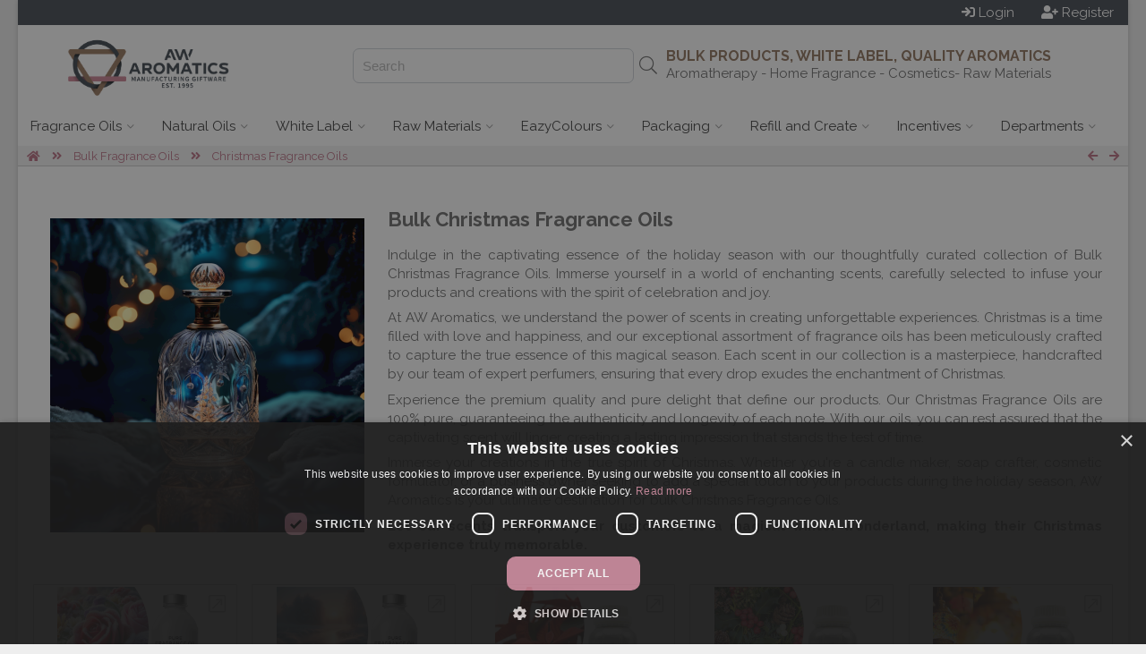

--- FILE ---
content_type: text/html; charset=UTF-8
request_url: https://www.aw-aromatics.com/xmasfo
body_size: 24126
content:

<!doctype html><!--[if IE 7 ]>
<html lang="en-gb" class="isie ie7 oldie no-js"> <![endif]--><!--[if IE 8 ]>
<html lang="en-gb" class="isie ie8 oldie no-js"> <![endif]--><!--[if IE 9 ]>
<html lang="en-gb" class="isie ie9 no-js"> <![endif]--><!--[if (gt IE 9)|!(IE)]><!-->
<html lang="en-gb" class="no-js"> <!--<![endif]-->
<head>

    <script>
      window.dataLayer = window.dataLayer || [];
    </script>

    <script src="https://cdn.jsdelivr.net/npm/sweetalert2@11"></script>



                <script src="https://scripts.luigisbox.tech/LBX-621871.js"></script>
    
    
                   <!-- Google Tag Manager -->





        <script>


          (function (w, d, s, l, i) {
                w[l] = w[l] || [];
                w[l].push({
                    'gtm.start': new Date().getTime(), event: 'gtm.js'
                });
                var f = d.getElementsByTagName(s)[0], j = d.createElement(s), dl = l != 'dataLayer' ? '&l=' + l : '';
                j.async = true;
                j.src = 'https://www.googletagmanager.com/gtm.js?id=' + i + dl;
                f.parentNode.insertBefore(j, f);
            })(window, document, 'script', 'dataLayer', 'GTM-T3N4856');</script>



        <!-- End Google Tag Manager -->
                


        <script>
            function getCookieValue(a) {
                var b = document.cookie.match('(^|;)\\s*' + a + '\\s*=\\s*([^;]+)');
                return b ? b.pop() : '';
            }

            (function(i,s,o,g,r,a,m){i['GoogleAnalyticsObject']=r;i[r]=i[r]||function(){
            (i[r].q=i[r].q||[]).push(arguments)},i[r].l=1*new Date();a=s.createElement(o),
                m=s.getElementsByTagName(o)[0];a.async=1;a.src=g;m.parentNode.insertBefore(a,m)
            })(window,document,'script','https://www.google-analytics.com/analytics.js','ga');
            



            ga('create', 'UA-100778677-1', 'auto', 'auTracker');
            ga('auTracker.require', 'ec');
            ga('auTracker.set', 'transport', 'beacon');
            ga('auTracker.set', 'dimension1', 'AROMA.6207');
            ga('auTracker.set', 'dimension2', 'AROMA.1');
            ga('auTracker/set', 'dimension3', 'AROMA');

            var analytics_user_key=getCookieValue('AUK');
            if(analytics_user_key!=''){
                ga('auTracker.set', 'dimension4', analytics_user_key);
                ga('auTracker.set', 'userId', analytics_user_key);
            }else{
                ga('auTracker.set', 'dimension4', 'AROMA.');
            }


            ga('auTracker.set', 'currencyCode', 'GBP');

            ga('auTracker.set', 'contentGroup1', 'AROMA');

            ga('auTracker.set', 'contentGroup2', 'www.aw-aromatics.com');
            ga('auTracker.set', 'contentGroup3', 'Logged out');

            function go_product(element) {
                ga('auTracker.ec:addProduct', element.dataset.analytics  );
                ga('auTracker.ec:setAction', 'click', { list: element.dataset.list});
                var link = element.getAttribute('href')
                if (navigator.sendBeacon) {
                    ga('auTracker.send', 'event', 'UX', 'click', element.dataset.list);
                    document.location = link;
                } else {
                    ga('auTracker.send', 'event', 'UX', 'click', element.dataset.list, {
                        hitCallback: function () {
                            document.location = link;
                        }
                    });
                }
            }



        </script>



    
    <title>Christmas Fragrance Oils - AW Aromatics - White Label - Personalised Giftware Manufacturing</title>
    <meta charset="utf-8">
    <meta name="keywords" content="giftware aromatherapy"/>
    <meta name="description" content="Enhance the holiday spirit with our white label Christmas fragrance oils. Create unique scented products for your customers. Customize and brand them for your business."/>
           <link rel="shortcut icon" type="image/png" href="wi.php?id=4621&s=32x32"/>
    
    <meta name="viewport" content="width=device-width, initial-scale=1.0">

    
    <!--[if lt IE 9]>
    <script src="https://html5shim.googlecode.com/svn/trunk/html5.js"></script>
    <![endif]-->

    

    <link rel="canonical" href="https://www.aw-aromatics.com/xmasfo"/>


    <script
            src="https://code.jquery.com/jquery-3.5.1.min.js"
            integrity="sha256-9/aliU8dGd2tb6OSsuzixeV4y/faTqgFtohetphbbj0="
            crossorigin="anonymous"></script>



    
        <script>
        function getUrlParameter(sParam) {
            var sPageURL = window.location.search.substring(1), sURLVariables = sPageURL.split('&'), sParameterName, i;

            for (i = 0; i < sURLVariables.length; i++) {
                sParameterName = sURLVariables[i].split('=');

                if (sParameterName[0] === sParam) {
                    return sParameterName[1] === undefined ? true : decodeURIComponent(sParameterName[1]);
                }
            }
        }
    </script>
    

    <link rel="stylesheet" href="js/luigi_theme.css?v=13" type="text/css"/>
    <link rel="stylesheet" href="js/animations.css" type="text/css"/>


    <link rel="stylesheet" href="assets/desktop.3.58.3167.min.css" type="text/css"/>
                                                                                        


        
                                                                                        
                        
                    
            
            
                                                                                        
                        
                    
                                                                                        
                        
                    
            
            
                                                                                        
                        
                                        
    


                            

            <link href="https://fonts.googleapis.com/css?family=Raleway:400,700" rel="stylesheet">
    
    <link href="https://fonts.googleapis.com/css2?family=Comfortaa&family=Inter&family=Laila&family=Lobster&family=Playfair&family=Port+Lligat+Slab&family=Quicksand&family=Yatra+One" rel="stylesheet">


    


    
    
    
    <script src="https://cdn.tailwindcss.com"></script>
    <script>
        tailwind.config = {
            important: true,
            prefix: 'tw-',
            corePlugins: {
                preflight: false,
            },
            theme: {
                extend: {
                    colors: {
                        color1: '#4b5058',
                        color2: '#957a65',
                        color3: '#e87928',
                    }
                }
            }
        }
    </script>

    <style>
                body {
            font-family: 'Raleway', sans-serif;
        }

        h1, h2, h3, h4, h5, h6 {
            font-family: 'Raleway', sans-serif;

        }

        

                body{ background-color: #eee}
                body{ color: #727272}
                .site_wrapper{ background-color: #fff}
                #top_header{ height: 130px}
                #header_logo{ flex-basis: 274px}
                #header_logo{ background-image: none}
                #body{ background-image: none}
                body{ background-image: none}
                #top_header{ color: #727272}
                #top_header{ background-color: rgb(255, 255, 255)}
                #top_header{ background-image: none}
                .top_body{ border-bottom-width: 1px}
                .top_body{ border-bottom-style: solid}
                .top_body{ border-bottom-color: #ccc}
                .top_body{ color: rgb(189, 116, 136)}
                .top_body{ background-color: rgb(243, 243, 243)}
                #bottom_header{ background-color: rgb(255, 255, 255)}
                #bottom_header a.menu{ color: rgb(68, 68, 68)}
                #bottom_header a.menu{ background-color: rgb(255, 255, 255)}
                #bottom_header a.menu.active{ color: rgb(68, 68, 68)}
                #bottom_header a.menu.active{ background-color: rgb(238, 238, 238)}
                #bottom_header a.menu.dropdown:hover{ color: rgb(68, 68, 68)}
                #bottom_header a.menu.dropdown:hover{ background-color: rgb(238, 238, 238)}
                .menu_block{ border-color: rgb(238, 238, 238)}
                .single_column{ border-color: rgb(238, 238, 238)}
                footer{ color: #d7d7d7}
                footer{ background-color: rgb(29, 37, 46)}
                footer .copyright{ color: #d7d7d7}
                footer .copyright{ background-color: rgb(78, 70, 71)}
                .vertical-menu a{ color: rgb(102, 102, 102)}
                .vertical-menu a{ background-color: rgb(255, 255, 255)}
                .vertical-menu a:hover{ color: rgb(0, 0, 0)}
                .vertical-menu a:hover{ background-color: rgb(255, 255, 255)}
                .menu_block{ background-color: rgb(255, 255, 255)}
                .menu_block{ color: rgb(0, 0, 0)}
                #bottom_header .button{ color: rgb(68, 68, 68)}
                #bottom_header .button{ background-color: rgb(255, 255, 255)}
                #bottom_header .button:hover{ color: rgb(0, 0, 0)}
                #bottom_header .button:hover{ background-color: rgb(255, 255, 255)}
                .product_wrap{ color: #727272}
                .product_block{ border-color: #ccc}
                .product_block{ border-style: solid}
                .product_block{ border-left-width: 1px}
                .product_block{ border-right-width: 1px}
                .product_block{ border-top-width: 1px}
                .product_block{ border-bottom-width: 0px}
                .empty{ background-color: rgb(78, 70, 71)}
                .empty{ color: rgb(255, 255, 255)}
                .empty:hover{ background-color: rgb(59, 55, 56)}
                .empty:hover{ color: white}
                .add_to_portfolio{ color: #727272}
                .add_to_portfolio:hover{ color: #727272}
                .remove_from_portfolio{ background-color: rgba(255, 165, 0, 0.9)}
                .remove_from_portfolio{ color: white}
                .remove_from_portfolio:hover{ background-color: orange}
                .remove_from_portfolio:hover{ color: white}
                .ordered{ background-color: rgb(77, 72, 73)}
                .ordered{ color: white}
                .ordered:hover{ background-color: rgb(54, 42, 44)}
                .ordered:hover{ color: white}
                .out_of_stock{ background-color: rgba(204, 204, 204, 1)}
                .out_of_stock{ color: white}
                .out_of_stock:hover{ background-color: #ccc}
                .out_of_stock:hover{ color: white}
                .launching_soon{ background-color: rgba(147, 196, 125, 0.9)}
                .launching_soon{ color: white}
                .launching_soon:hover{ background-color: rgba(147, 196, 125, 1)}
                .launching_soon:hover{ color: white}
                .product_price{ color: rgb(196, 132, 151)}
                .sky-form .button{ background-color: rgb(29, 37, 46)}
                .sky-form .button{ color: rgb(255, 255, 255)}
        


        
        
        
        
        
    </style>

    
    
<script data-cfasync="false" nonce="a7e28c05-72a7-4a43-854d-b4fa162590c3">try{(function(w,d){!function(j,k,l,m){if(j.zaraz)console.error("zaraz is loaded twice");else{j[l]=j[l]||{};j[l].executed=[];j.zaraz={deferred:[],listeners:[]};j.zaraz._v="5874";j.zaraz._n="a7e28c05-72a7-4a43-854d-b4fa162590c3";j.zaraz.q=[];j.zaraz._f=function(n){return async function(){var o=Array.prototype.slice.call(arguments);j.zaraz.q.push({m:n,a:o})}};for(const p of["track","set","debug"])j.zaraz[p]=j.zaraz._f(p);j.zaraz.init=()=>{var q=k.getElementsByTagName(m)[0],r=k.createElement(m),s=k.getElementsByTagName("title")[0];s&&(j[l].t=k.getElementsByTagName("title")[0].text);j[l].x=Math.random();j[l].w=j.screen.width;j[l].h=j.screen.height;j[l].j=j.innerHeight;j[l].e=j.innerWidth;j[l].l=j.location.href;j[l].r=k.referrer;j[l].k=j.screen.colorDepth;j[l].n=k.characterSet;j[l].o=(new Date).getTimezoneOffset();if(j.dataLayer)for(const t of Object.entries(Object.entries(dataLayer).reduce((u,v)=>({...u[1],...v[1]}),{})))zaraz.set(t[0],t[1],{scope:"page"});j[l].q=[];for(;j.zaraz.q.length;){const w=j.zaraz.q.shift();j[l].q.push(w)}r.defer=!0;for(const x of[localStorage,sessionStorage])Object.keys(x||{}).filter(z=>z.startsWith("_zaraz_")).forEach(y=>{try{j[l]["z_"+y.slice(7)]=JSON.parse(x.getItem(y))}catch{j[l]["z_"+y.slice(7)]=x.getItem(y)}});r.referrerPolicy="origin";r.src="/cdn-cgi/zaraz/s.js?z="+btoa(encodeURIComponent(JSON.stringify(j[l])));q.parentNode.insertBefore(r,q)};["complete","interactive"].includes(k.readyState)?zaraz.init():j.addEventListener("DOMContentLoaded",zaraz.init)}}(w,d,"zarazData","script");window.zaraz._p=async d$=>new Promise(ea=>{if(d$){d$.e&&d$.e.forEach(eb=>{try{const ec=d.querySelector("script[nonce]"),ed=ec?.nonce||ec?.getAttribute("nonce"),ee=d.createElement("script");ed&&(ee.nonce=ed);ee.innerHTML=eb;ee.onload=()=>{d.head.removeChild(ee)};d.head.appendChild(ee)}catch(ef){console.error(`Error executing script: ${eb}\n`,ef)}});Promise.allSettled((d$.f||[]).map(eg=>fetch(eg[0],eg[1])))}ea()});zaraz._p({"e":["(function(w,d){})(window,document)"]});})(window,document)}catch(e){throw fetch("/cdn-cgi/zaraz/t"),e;};</script></head>

<body xmlns="http://www.w3.org/1999/html" data-device_prefix="" class="pweb desktop repeat"  data-ws="n" data-ws_key="" >
    <!-- Google Tag Manager (noscript) -->
    <noscript><iframe src="https://www.googletagmanager.com/ns.html?id=GTM-T3N4856" height="0" width="0" style="display:none;visibility:hidden"></iframe></noscript>
    <!-- End Google Tag Manager (noscript) -->

<div class="wrapper_boxed">
        <script>
        window.addEventListener('message', function(event) {
            console.log('received message', event.data)

            if (event?.data?.height) {
                document.getElementById('wowsbar_announcement_iframe').style.height = event.data.height
            }
        })
    </script>

                        <iframe
                id="wowsbar_announcement_iframe"
                src="https://delivery.wowsbar.com/announcement?logged_in=false&domain=www.aw-aromatics.com/xmasfo"
                frameBorder="0"
                allowTransparency="true"
                class="tw-border-none tw-w-full tw-block tw-bg-transparent tw-isolate tw-relative"
                style="height: 0px"
            >
            </iframe>
                
    <div class="site_wrapper">
        
<span id="webpage_data" style="display:none" data-webpage_key="6207" ></span>
<div id="wowsbar_announcement" class="hide"></div>
<div id="top_bar" style="background-color: rgb(75, 80, 88); color: white; padding: 4px 16px;
 display: flex; justify-content: space-between       "
>
    <div class="greetings" style="grid-column: span 4 / span 4; display: flex">
            </div>

    <div class="action_buttons" style="display: flex; justify-content: flex-end;
    column-gap: 45px;     grid-column: span 5 / span 5">

                    <div style="display: flex;column-gap: 16px;">
                <a href="/login.sys" class="button"  id="login_header_button" ><i class="fa fa-sign-in" aria-hidden="true"></i> <span>Login</span></a>
                <a style="margin-left: 30px" href="/register.sys" class="button"  id="register_header_button" ><i class="fa fa-user-plus" aria-hidden="true"></i> <span>Register</span></a>
            </div>
        
    </div>
</div>

<div id="top_header" class="expand" style="height: 90px; padding-right: 30px;width: auto;">
    <div id="header_logo" style="flex-grow: 0;flex-shrink: 0;text-align: center">
                    <a href="https://www.aw-aromatics.com">
                <img id="website_logo" style="max-height: 100%;max-width: 100%;vertical-align: middle;" alt="" src="wi.php?id=10601">
            </a>
            </div>
    
    <div id="buffer_zone" style="text-align: right;flex-grow: 0;flex-shrink: 0; flex-basis:100px;"> </div>

    
    <div id="search_header" style="text-align: right; flex-grow: 0; flex-shrink: 0; flex-basis:350px; position: relative; display: flex; align-items: center;justify-content: end">
        <div class="hide">
                                                </div>
        
        <div id="search_hanger" style="">
            <input class="hide" id="inputLuigi" style="border: 1px solid #d1d5db; border-radius: 7px;height: 35px;padding-left: 10px;" placeholder="Search"/>
            <i id="luigi_search_icon" class="hide fal fa-search" style="position: absolute; right: 10px; top: 50%; transform: translateY(-50%);font-size: 20px;" class="fal fa-search"></i>
            <input id="header_search_input"/>
            <i id="header_search_icon" class="button fa fa-search"></i>
        </div>
        
    </div>

    <div id="main_header" style="flex-grow:2; position: relative; display: flex; flex-direction: column;align-items: end; justify-content: center;">
                                                                        <div id="u_id_0" class="header_text" data-link="" style="left:51.966888427734px;top:54.944850921631px;color:rgb(149, 122, 101)">
                        <h3  type="H3" style="margin-bottom: 0px">
                                                            BULK PRODUCTS, WHITE LABEL, QUALITY AROMATICS
                                                    </h3>
                    </div>
                                                                                <div id="u_id_1" class="header_text" data-link="" style="left:49.94482421875px;top:77.95955657959px;color:rgb(114, 114, 114)">
                        <span  type="N">                                Aromatherapy - Home Fragrance - Cosmetics- Raw Materials
                            </span>
                    </div>
                                    
    </div>

</div>

<div id="bottom_header">
                    <a id="menu_0" class="menu dropdown  real_link " href="https://www.aw-aromatics.com/bulkfo" data-key="0">
                        <span>Fragrance Oils</span> <i  class="down_cadet   fal fa-angle-down   "></i>
        </a>
                            <a id="menu_1" class="menu dropdown  real_link " href="https://www.aw-aromatics.com/bulk-essential-oils" data-key="1">
                        <span>Natural Oils</span> <i  class="down_cadet   fal fa-angle-down   "></i>
        </a>
                            <a id="menu_2" class="menu dropdown  real_link " href="https://www.aw-aromatics.com/white_label" data-key="2">
                        <span>White Label</span> <i  class="down_cadet   fal fa-angle-down   "></i>
        </a>
                            <a id="menu_3" class="menu dropdown  real_link " href="https://www.aw-aromatics.com/raw_materials" data-key="3">
                        <span>Raw Materials</span> <i  class="down_cadet   fal fa-angle-down   "></i>
        </a>
                            <a id="menu_4" class="menu dropdown  real_link " href="https://www.aw-aromatics.com/dc" data-key="4">
                        <span>EazyColours</span> <i  class="down_cadet   fal fa-angle-down   "></i>
        </a>
                            <a id="menu_5" class="menu dropdown  real_link " href="https://www.aw-aromatics.com/packaging" data-key="5">
                        <span>Packaging</span> <i  class="down_cadet   fal fa-angle-down   "></i>
        </a>
                            <a id="menu_6" class="menu dropdown  real_link " href="https://www.aw-aromatics.com/refill" data-key="6">
                        <span>Refill and Create</span> <i  class="down_cadet   fal fa-angle-down   "></i>
        </a>
                            <a id="menu_7" class="menu dropdown  real_link " href="https://www.aw-aromatics.com/fob" data-key="7">
                        <span>Incentives</span> <i  class="down_cadet   fal fa-angle-down   "></i>
        </a>
                            <a id="menu_8" class="menu dropdown   " href="" data-key="8">
                        <span>Departments</span> <i  class="down_cadet   fal fa-angle-down   "></i>
        </a>
            </div>




<div id="_menu_blocks">
                <div id="menu_block_menu_0" class="_menu_block menu_block hide" data-key="0">
                                                <div class="vertical-menu  ">
                                                                                    <a href="https://www.aw-aromatics.com/bulkfo">
                                        <i class="item_icon fa-fw fas fa-circle"></i>                                     <span class="_item_label"><b>FRAGRANCE OILS</b></span>
                                </a>
                                                                                                                <a href="https://www.aw-aromatics.com/floralfo">
                                        <i class="item_icon fa-fw fa fa-caret-right"></i>                                     <span class="_item_label">Floral Fragrance Oils</span>
                                </a>
                                                                                                                <a href="https://www.aw-aromatics.com/freshfo">
                                        <i class="item_icon fa-fw fa fa-caret-right"></i>                                     <span class="_item_label">Fresh Fragrance Oils</span>
                                </a>
                                                                                                                <a href="https://www.aw-aromatics.com/fruityfo">
                                        <i class="item_icon fa-fw fa fa-caret-right"></i>                                     <span class="_item_label">Fruity Fragrance Oils</span>
                                </a>
                                                                                                                <a href="https://www.aw-aromatics.com/sweetfo">
                                        <i class="item_icon fa-fw fa fa-caret-right"></i>                                     <span class="_item_label">Sweet Fragrance Oils</span>
                                </a>
                                                                                                                <a href="https://www.aw-aromatics.com/spicyfo">
                                        <i class="item_icon fa-fw fa fa-caret-right"></i>                                     <span class="_item_label">Spicy and Woody Fragrance Oils</span>
                                </a>
                                                                        </div>
                                                                <div class="vertical-menu  ">
                                                                                    <a href="https://www.aw-aromatics.com/bulkfo">
                                        <i class="item_icon fa-fw fas fa-circle"></i>                                     <span class="_item_label"><b>SEASONAL FRAGRANCE OILS</b></span>
                                </a>
                                                                                                                <a href="https://www.aw-aromatics.com/lovefo">
                                        <i class="item_icon fa-fw fa fa-caret-right"></i>                                     <span class="_item_label">Valentine's Fragrance Oils</span>
                                </a>
                                                                                                                <a href="https://www.aw-aromatics.com/springfo">
                                        <i class="item_icon fa-fw fa fa-caret-right"></i>                                     <span class="_item_label">Spring Fragrance Oils</span>
                                </a>
                                                                                                                <a href="https://www.aw-aromatics.com/summerfo">
                                        <i class="item_icon fa-fw fa fa-caret-right"></i>                                     <span class="_item_label">Summer Fragrance Oils</span>
                                </a>
                                                                                                                <a href="https://www.aw-aromatics.com/autumnfo">
                                        <i class="item_icon fa-fw fa fa-caret-right"></i>                                     <span class="_item_label">Autumn Fragrance Oils</span>
                                </a>
                                                                                                                <a href="https://www.aw-aromatics.com/xmasfo">
                                        <i class="item_icon fa-fw fa fa-caret-right"></i>                                     <span class="_item_label">Christmas Fragrance Oils</span>
                                </a>
                                                                        </div>
                                                                <div class="vertical-menu  ">
                                                                                    <a href="https://www.aw-aromatics.com/bulkfo">
                                        <i class="item_icon fa-fw fas fa-circle"></i>                                     <span class="_item_label"><b> FINE FRAGRANCES &amp; BLENDS</b></span>
                                </a>
                                                                                                                <a href="https://www.aw-aromatics.com/designfo">
                                        <i class="item_icon fa-fw fa fa-caret-right"></i>                                     <span class="_item_label">Designer Inspired Fragrance Oils</span>
                                </a>
                                                                                                                <a href="https://www.aw-aromatics.com/cocktailfo">
                                        <i class="item_icon fa-fw fa fa-caret-right"></i>                                     <span class="_item_label">Cocktail Inspired Fragrance Oils</span>
                                </a>
                                                                                                                <a href="https://www.aw-aromatics.com/bulk-fragrance-reed-diffuser-blends">
                                        <i class="item_icon fa-fw fa fa-caret-right"></i>                                     <span class="_item_label">Fragrance Reed Diffuser Blends</span>
                                </a>
                                                                                                                <a href="https://www.aw-aromatics.com/sgbk">
                                        <i class="item_icon fa-fw fa fa-caret-right"></i>                                     <span class="_item_label">Fragranced Granules</span>
                                </a>
                                                                        </div>
                                    </div>
                        <div id="menu_block_menu_1" class="_menu_block menu_block hide" data-key="1">
                                                <div class="vertical-menu  ">
                                                                                    <a href="https://www.aw-aromatics.com/bulk-essential-oils">
                                        <i class="item_icon fa-fw fas fa-circle"></i>                                     <span class="_item_label"><b>ESSENTIAL OILS</b></span>
                                </a>
                                                                                                                <a href="https://www.aw-aromatics.com/bulk-essential-oils">
                                        <i class="item_icon fa-fw fa fa-caret-right"></i>                                     <span class="_item_label">Bulk Essential Oils</span>
                                </a>
                                                                                                                <a href="https://www.aw-aromatics.com/bulk-essential-oil-blends">
                                        <i class="item_icon fa-fw fa fa-caret-right"></i>                                     <span class="_item_label">Bulk Essential Oil Blends</span>
                                </a>
                                                                                                                <a href="https://www.aw-aromatics.com/eomb">
                                        <i class="item_icon fa-fw fa fa-caret-right"></i>                                     <span class="_item_label">Bulk Essential Oil Mists</span>
                                </a>
                                                                                                                <a href="https://www.aw-aromatics.com/bulk-organic-essential-oils">
                                        <i class="item_icon fa-fw fa fa-caret-right"></i>                                     <span class="_item_label">Bulk Organic Essential Oils</span>
                                </a>
                                                                                                                <a href="https://www.aw-aromatics.com/floralwkg">
                                        <i class="item_icon fa-fw fa fa-caret-right"></i>                                     <span class="_item_label">Bulk Hydrolats</span>
                                </a>
                                                                                                                <a href="https://www.aw-aromatics.com/bulk-aromatherapy-diffuser-blends">
                                        <i class="item_icon fa-fw fa fa-caret-right"></i>                                     <span class="_item_label">Bulk Diffuser Blends</span>
                                </a>
                                                                                                                <a href="https://www.aw-aromatics.com/reblbk">
                                        <i class="item_icon fa-fw fa fa-caret-right"></i>                                     <span class="_item_label">Bulk Essential Oils For Rollons</span>
                                </a>
                                                                        </div>
                                                                <div class="vertical-menu  ">
                                                                                    <a href="https://www.aw-aromatics.com/bokg">
                                        <i class="item_icon fa-fw fas fa-circle"></i>                                     <span class="_item_label"><b>CARRIER OILS</b></span>
                                </a>
                                                                                                                <a href="https://www.aw-aromatics.com/bokg">
                                        <i class="item_icon fa-fw fa fa-caret-right"></i>                                     <span class="_item_label">Bulk Carrier Oils</span>
                                </a>
                                                                                                                <a href="https://www.aw-aromatics.com/bulk-organic-carrier-oils">
                                        <i class="item_icon fa-fw fa fa-caret-right"></i>                                     <span class="_item_label">Bulk Organic Carrier Oils</span>
                                </a>
                                                                                                                <a href="https://www.aw-aromatics.com/mob">
                                        <i class="item_icon fa-fw fas fa-circle"></i>                                     <span class="_item_label"><b>MASSAGE AND BODY OILS</b></span>
                                </a>
                                                                                                                <a href="https://www.aw-aromatics.com/mob">
                                        <i class="item_icon fa-fw fa fa-caret-right"></i>                                     <span class="_item_label">Bulk Massage and Bath Oils</span>
                                </a>
                                                                        </div>
                                                                <div class="vertical-menu  ">
                                                                                    <a href="https://www.aw-aromatics.com/obob">
                                        <i class="item_icon fa-fw fas fa-circle"></i>                                     <span class="_item_label"><b>FACE, BODY &amp; HAIR</b></span>
                                </a>
                                                                                                                <a href="https://www.aw-aromatics.com/obob">
                                        <i class="item_icon fa-fw fa fa-caret-right"></i>                                     <span class="_item_label">Bulk Organic Body Oils</span>
                                </a>
                                                                                                                <a href="https://www.aw-aromatics.com/ohsb">
                                        <i class="item_icon fa-fw fa fa-caret-right"></i>                                     <span class="_item_label">Bulk Organic Hair Serums</span>
                                </a>
                                                                                                                <a href="https://www.aw-aromatics.com/serumkg">
                                        <i class="item_icon fa-fw fa fa-caret-right"></i>                                     <span class="_item_label">Bulk Facial Serums</span>
                                </a>
                                                                                                                <a href="https://www.aw-aromatics.com/beardob">
                                        <i class="item_icon fa-fw fa fa-caret-right"></i>                                     <span class="_item_label">Natural Beard Oils</span>
                                </a>
                                                                        </div>
                                    </div>
                        <div id="menu_block_menu_2" class="_menu_block menu_block hide" data-key="2">
                                                <div class="vertical-menu  ">
                                                                                    <a href="https://www.aw-aromatics.com/wlhow">
                                        <i class="item_icon fa-fw fa fa-question-circle"></i>                                     <span class="_item_label">How to Label Products</span>
                                </a>
                                                                                                                <a href="https://www.aw-aromatics.com/sl_label">
                                        <i class="item_icon fa-fw fa fa-question-circle"></i>                                     <span class="_item_label">How to Label Soaps</span>
                                </a>
                                                                                                                <a href="https://www.aw-aromatics.com/bb_label">
                                        <i class="item_icon fa-fw fa fa-question-circle"></i>                                     <span class="_item_label">How to Label Bath Bombs, Shower Steamers</span>
                                </a>
                                                                                                                <a href="https://www.aw-aromatics.com/eo_label">
                                        <i class="item_icon fa-fw fa fa-question-circle"></i>                                     <span class="_item_label">How to Label Essential Oils</span>
                                </a>
                                                                        </div>
                                                                <div class="vertical-menu  ">
                                                                                    <a href="https://www.aw-aromatics.com/white_label">
                                        <i class="item_icon fa-fw fa fa-square"></i>                                     <span class="_item_label">White Label - All Products</span>
                                </a>
                                                                                                                <a href="https://www.aw-aromatics.com/cosmetics">
                                        <i class="item_icon fa-fw fa fa-square"></i>                                     <span class="_item_label">White Label Face and Body</span>
                                </a>
                                                                                                                <a href="https://www.aw-aromatics.com/white-label-bath-bombs">
                                        <i class="item_icon fa-fw fa fa-square"></i>                                     <span class="_item_label">White Label Bath Bombs</span>
                                </a>
                                                                                                                <a href="https://www.aw-aromatics.com/white-label-aromatherapy">
                                        <i class="item_icon fa-fw fa fa-stop"></i>                                     <span class="_item_label">White Label Aromatherapy</span>
                                </a>
                                                                                                                <a href="https://www.aw-aromatics.com/white-label-soaps">
                                        <i class="item_icon fa-fw fa fa-square"></i>                                     <span class="_item_label">White Label Soaps</span>
                                </a>
                                                                        </div>
                                                                <div class="image">
                                                    <a href="https://www.aw-aromatics.com/white_label"  title="White Label Products" ><img style="width: 100%" src="/wi.php?id=6291" alt="White Label Products" /></a>
                                            </div>
                                    </div>
                        <div id="menu_block_menu_3" class="_menu_block menu_block hide" data-key="3">
                                                <div class="vertical-menu  ">
                                                                                    <a href="https://www.aw-aromatics.com/rawl">
                                        <i class="item_icon fa-fw fas fa-circle"></i>                                     <span class="_item_label"><b>LIQUID INGREDIENTS</b></span>
                                </a>
                                                                                                                <a href="https://www.aw-aromatics.com/rawl">
                                        <i class="item_icon fa-fw fa fa-caret-right"></i>                                     <span class="_item_label">Bulk Liquid Ingredients</span>
                                </a>
                                                                                                                <a href="https://www.aw-aromatics.com/flkg">
                                        <i class="item_icon fa-fw fa fa-caret-right"></i>                                     <span class="_item_label">Cosmetic Grade Flavouring</span>
                                </a>
                                                                                                                <a href="https://www.aw-aromatics.com/rawsb">
                                        <i class="item_icon fa-fw fa fa-caret-right"></i>                                     <span class="_item_label">Stephensons Soap Bases</span>
                                </a>
                                                                        </div>
                                                                <div class="vertical-menu  ">
                                                                                    <a href="https://www.aw-aromatics.com/rawmdry">
                                        <i class="item_icon fa-fw fas fa-circle"></i>                                     <span class="_item_label"><b>DRY INGREDIENTS</b></span>
                                </a>
                                                                                                                <a href="https://www.aw-aromatics.com/rawc">
                                        <i class="item_icon fa-fw fa fa-caret-right"></i>                                     <span class="_item_label">Face Mask Powders</span>
                                </a>
                                                                                                                <a href="https://www.aw-aromatics.com/rawpf">
                                        <i class="item_icon fa-fw fa fa-caret-right"></i>                                     <span class="_item_label">Botanical Decorations</span>
                                </a>
                                                                                                                <a href="https://www.aw-aromatics.com/rawmdry">
                                        <i class="item_icon fa-fw fa fa-caret-right"></i>                                     <span class="_item_label">Bath Bombs Ingredients</span>
                                </a>
                                                                                                                <a href="https://www.aw-aromatics.com/dye">
                                        <i class="item_icon fa-fw fa fa-caret-right"></i>                                     <span class="_item_label">Cosmetic Grade Dyes</span>
                                </a>
                                                                                                                <a href="https://www.aw-aromatics.com/pwdr">
                                        <i class="item_icon fa-fw fa fa-caret-right"></i>                                     <span class="_item_label">Fruit &amp; Flower Powders</span>
                                </a>
                                                                                                                <a href="https://www.aw-aromatics.com/sgbk">
                                        <i class="item_icon fa-fw fa fa-caret-right"></i>                                     <span class="_item_label">Simmering Granules</span>
                                </a>
                                                                        </div>
                                                                <div class="vertical-menu  ">
                                                                                    <a href="https://www.aw-aromatics.com/bulkbb">
                                        <i class="item_icon fa-fw fas fa-circle"></i>                                     <span class="_item_label"><b>BATH AND BODY</b></span>
                                </a>
                                                                                                                <a href="https://www.aw-aromatics.com/hbathsb">
                                        <i class="item_icon fa-fw fa fa-caret-right"></i>                                     <span class="_item_label">Bulk Himalayan Bath Salt Blends</span>
                                </a>
                                                                                                                <a href="https://www.aw-aromatics.com/abpb">
                                        <i class="item_icon fa-fw fa fa-caret-right"></i>                                     <span class="_item_label">Bulk Aromatherapy Bath Potions</span>
                                </a>
                                                                                                                <a href="https://www.aw-aromatics.com/fhblb">
                                        <i class="item_icon fa-fw fa fa-caret-right"></i>                                     <span class="_item_label">Bulk Fragranced Lotions</span>
                                </a>
                                                                                                                <a href="https://www.aw-aromatics.com/ahblb">
                                        <i class="item_icon fa-fw fa fa-caret-right"></i>                                     <span class="_item_label">Bulk Aromatherapy Lotions</span>
                                </a>
                                                                                                                <a href="https://www.aw-aromatics.com/fhbwb">
                                        <i class="item_icon fa-fw fa fa-caret-right"></i>                                     <span class="_item_label">Bulk Fragranced Washes</span>
                                </a>
                                                                                                                <a href="https://www.aw-aromatics.com/ahbwb">
                                        <i class="item_icon fa-fw fa fa-caret-right"></i>                                     <span class="_item_label">Bulk Aromatherapy Washes</span>
                                </a>
                                                                                                                <a href="https://www.aw-aromatics.com/rawb">
                                        <i class="item_icon fa-fw fa fa-caret-right"></i>                                     <span class="_item_label">Bulk Cosmetic Butters</span>
                                </a>
                                                                        </div>
                                    </div>
                        <div id="menu_block_menu_4" class="_menu_block menu_block hide" data-key="4">
                                                <div class="vertical-menu  ">
                                                                                    <a href="https://www.aw-aromatics.com/ecb">
                                        <i class="item_icon fa-fw fa fa-info-circle"></i>                                     <span class="_item_label">EazyColours Blog</span>
                                </a>
                                                                                                                <a href="https://www.aw-aromatics.com/mica">
                                        <i class="item_icon fa-fw fa fa-caret-right"></i>                                     <span class="_item_label">EazyColours Mica - 10g</span>
                                </a>
                                                                                                                <a href="https://www.aw-aromatics.com/lake">
                                        <i class="item_icon fa-fw fa fa-caret-right"></i>                                     <span class="_item_label">EazyColours LAKES - 10g</span>
                                </a>
                                                                                                                <a href="https://www.aw-aromatics.com/neon">
                                        <i class="item_icon fa-fw fa fa-caret-right"></i>                                     <span class="_item_label">EazyColours Neons - 10g</span>
                                </a>
                                                                        </div>
                                                                <div class="vertical-menu  ">
                                                                                    <a href="https://www.aw-aromatics.com/fuzio">
                                        <i class="item_icon fa-fw fa fa-caret-right"></i>                                     <span class="_item_label">EazyColours FUZIONZ© - 10g</span>
                                </a>
                                                                                                                <a href="https://www.aw-aromatics.com/watersc">
                                        <i class="item_icon fa-fw fa fa-caret-right"></i>                                     <span class="_item_label">Water Soluble Colours - 10g</span>
                                </a>
                                                                                                                <a href="https://www.aw-aromatics.com/dye">
                                        <i class="item_icon fa-fw fa fa-caret-right"></i>                                     <span class="_item_label">Cosmetic Grade Dyes </span>
                                </a>
                                                                        </div>
                                                                <div class="image">
                                                    <a href="https://www.aw-aromatics.com/dc"  title="EazyColours " ><img style="width: 100%" src="/wi.php?id=10755" alt="EazyColours " /></a>
                                            </div>
                                    </div>
                        <div id="menu_block_menu_5" class="_menu_block menu_block hide" data-key="5">
                                                <div class="vertical-menu  ">
                                                                                    <a href="https://www.aw-aromatics.com/packaging">
                                        <i class="item_icon fa-fw fas fa-circle"></i>                                     <span class="_item_label"><b>BOTTLES &amp; JARS</b></span>
                                </a>
                                                                                                                <a href="https://www.aw-aromatics.com/gbot">
                                        <i class="item_icon fa-fw fa fa-caret-right"></i>                                     <span class="_item_label">Glass Bottles</span>
                                </a>
                                                                                                                <a href="https://www.aw-aromatics.com/rdbot">
                                        <i class="item_icon fa-fw fa fa-caret-right"></i>                                     <span class="_item_label">Reed Diffuser Bottles</span>
                                </a>
                                                                                                                <a href="https://www.aw-aromatics.com/abot">
                                        <i class="item_icon fa-fw fa fa-caret-right"></i>                                     <span class="_item_label">Aluminum Bottles </span>
                                </a>
                                                                                                                <a href="https://www.aw-aromatics.com/pbot">
                                        <i class="item_icon fa-fw fa fa-caret-right"></i>                                     <span class="_item_label">Plastic Bottles</span>
                                </a>
                                                                                                                <a href="https://www.aw-aromatics.com/wholesale_bottles">
                                        <i class="item_icon fa-fw fa fa-caret-right"></i>                                     <span class="_item_label">Wholesale Bottles</span>
                                </a>
                                                                        </div>
                                                                <div class="vertical-menu  ">
                                                                                    <a href="https://www.aw-aromatics.com/packaging">
                                        <i class="item_icon fa-fw fas fa-circle"></i>                                     <span class="_item_label"><b>PLAIN PACKAGING &amp; BOXES</b></span>
                                </a>
                                                                                                                <a href="https://www.aw-aromatics.com/box">
                                        <i class="item_icon fa-fw fa fa-caret-right"></i>                                     <span class="_item_label">Cardboard Boxes</span>
                                </a>
                                                                                                                <a href="https://www.aw-aromatics.com/flat-pack-gift-boxes">
                                        <i class="item_icon fa-fw fa fa-caret-right"></i>                                     <span class="_item_label">Flat Pack Gift Boxes</span>
                                </a>
                                                                                                                <a href="https://www.aw-aromatics.com/kwb">
                                        <i class="item_icon fa-fw fa fa-caret-right"></i>                                     <span class="_item_label">Kraft Window Bags</span>
                                </a>
                                                                                                                <a href="https://www.aw-aromatics.com/brown-kraft-labels">
                                        <i class="item_icon fa-fw fa fa-caret-right"></i>                                     <span class="_item_label">Brown Kraft Labels</span>
                                </a>
                                                                        </div>
                                                                <div class="vertical-menu  ">
                                                                                    <a href="https://www.aw-aromatics.com/packaging">
                                        <i class="item_icon fa-fw fas fa-circle"></i>                                     <span class="_item_label"><b>BAGS &amp; WRAPS</b></span>
                                </a>
                                                                                                                <a href="https://www.aw-aromatics.com/jute-sack">
                                        <i class="item_icon fa-fw fa fa-caret-right"></i>                                     <span class="_item_label">Jute Bags</span>
                                </a>
                                                                                                                <a href="https://www.aw-aromatics.com/wholesale-reel">
                                        <i class="item_icon fa-fw fa fa-caret-right"></i>                                     <span class="_item_label">Film Wrap</span>
                                </a>
                                                                                                                <a href="https://www.aw-aromatics.com/ntrib">
                                        <i class="item_icon fa-fw fa fa-caret-right"></i>                                     <span class="_item_label">Ribbons</span>
                                </a>
                                                                                                                <a href="https://www.aw-aromatics.com/jute-twine">
                                        <i class="item_icon fa-fw fa fa-caret-right"></i>                                     <span class="_item_label">Jute 3 Ply Twine</span>
                                </a>
                                                                        </div>
                                    </div>
                        <div id="menu_block_menu_6" class="_menu_block menu_block hide" data-key="6">
                                                <div class="vertical-menu  ">
                                                                                    <a href="https://www.aw-aromatics.com/reed-diffuser-making">
                                        <i class="item_icon fa-fw fas fa-circle"></i>                                     <span class="_item_label"><b>SHOP BY CRAFT</b></span>
                                </a>
                                                                                                                <a href="https://www.aw-aromatics.com/perfume-making">
                                        <i class="item_icon fa-fw fa fa-caret-right"></i>                                     <span class="_item_label">Perfume Making</span>
                                </a>
                                                                                                                <a href="https://www.aw-aromatics.com/reed-diffuser-making">
                                        <i class="item_icon fa-fw fa fa-caret-right"></i>                                     <span class="_item_label">Reed Diffusers Making</span>
                                </a>
                                                                                                                <a href="https://www.aw-aromatics.com/bath-bomb-making">
                                        <i class="item_icon fa-fw fa fa-caret-right"></i>                                     <span class="_item_label">Bath Bombs Making</span>
                                </a>
                                                                                                                <a href="https://www.aw-aromatics.com/cosmetics-making">
                                        <i class="item_icon fa-fw fa fa-caret-right"></i>                                     <span class="_item_label">&nbsp;Cosmetics Making</span>
                                </a>
                                                                                                                <a href="https://www.aw-aromatics.com/rosemary-oil">
                                        <i class="item_icon fa-fw fas fa-circle"></i>                                     <span class="_item_label"><b>GET INSPIRED</b></span>
                                </a>
                                                                                                                <a href="https://www.aw-aromatics.com/rosemary-oil">
                                        <i class="item_icon fa-fw fa fa-caret-right"></i>                                     <span class="_item_label">Rosemary Oil</span>
                                </a>
                                                                                                                <a href="https://www.aw-aromatics.com/castor_oil">
                                        <i class="item_icon fa-fw fa fa-caret-right"></i>                                     <span class="_item_label">Castor Oil</span>
                                </a>
                                                                                                                <a href="https://www.aw-aromatics.com/black_cumin">
                                        <i class="item_icon fa-fw fa fa-caret-right"></i>                                     <span class="_item_label">Black Cumin Oil</span>
                                </a>
                                                                                                                <a href="https://www.aw-aromatics.com/oudh">
                                        <i class="item_icon fa-fw fa fa-caret-right"></i>                                     <span class="_item_label">Oudh Products</span>
                                </a>
                                                                        </div>
                                                                <div class="vertical-menu  ">
                                                                                    <a href="https://www.aw-aromatics.com/refill">
                                        <i class="item_icon fa-fw fas fa-circle"></i>                                     <span class="_item_label"><b>REFILL STATION</b></span>
                                </a>
                                                                                                                <a href="https://www.aw-aromatics.com/acshop">
                                        <i class="item_icon fa-fw fa fa-caret-right"></i>                                     <span class="_item_label">Shop Fittings and Refill Display Stands</span>
                                </a>
                                                                                                                <a href="https://www.aw-aromatics.com/ahbwb">
                                        <i class="item_icon fa-fw fa fa-caret-right"></i>                                     <span class="_item_label">Refill Aromatherapy Body Washes</span>
                                </a>
                                                                                                                <a href="https://www.aw-aromatics.com/ahblb">
                                        <i class="item_icon fa-fw fa fa-caret-right"></i>                                     <span class="_item_label">Refill Aromatherapy Body Lotions</span>
                                </a>
                                                                                                                <a href="https://www.aw-aromatics.com/fhbwb">
                                        <i class="item_icon fa-fw fa fa-caret-right"></i>                                     <span class="_item_label">Refill Fragranced Body Washes</span>
                                </a>
                                                                                                                <a href="https://www.aw-aromatics.com/fhblb">
                                        <i class="item_icon fa-fw fa fa-caret-right"></i>                                     <span class="_item_label">Refill Fragranced Body Lotions&nbsp;</span>
                                </a>
                                                                                                                <a href="https://www.aw-aromatics.com/gbot">
                                        <i class="item_icon fa-fw fa fa-caret-right"></i>                                     <span class="_item_label">Glass Bottles and Jars</span>
                                </a>
                                                                                                                <a href="https://www.aw-aromatics.com/pbot">
                                        <i class="item_icon fa-fw fa fa-caret-right"></i>                                     <span class="_item_label">Plastic Bottles and Pumps</span>
                                </a>
                                                                        </div>
                                                                <div class="image">
                                                    <a href="https://www.aw-aromatics.com/refill"  title="" ><img style="width: 100%" src="/wi.php?id=8219" alt="" /></a>
                                            </div>
                                    </div>
                        <div id="menu_block_menu_7" class="_menu_block menu_block hide" data-key="7">
                                                <div class="vertical-menu  ">
                                                                                    <a href="https://www.aw-aromatics.com/fob">
                                        <i class="item_icon fa-fw fas fa-circle"></i>                                     <span class="_item_label"><b>INCENTIVES</b></span>
                                </a>
                                                                                                                <a href="https://www.aw-aromatics.com/showroom">
                                        <i class="item_icon fa-fw fa fa-building"></i>                                     <span class="_item_label">Showroom</span>
                                </a>
                                                                                                                <a href="https://www.aw-aromatics.com/fob">
                                        <i class="item_icon fa-fw fa fa-gift"></i>                                     <span class="_item_label">First Order Bonus</span>
                                </a>
                                                                                                                <a href="https://www.aw-aromatics.com/bulkd">
                                        <i class="item_icon fa-fw fa fa-tags"></i>                                     <span class="_item_label">Bulk Discounts</span>
                                </a>
                                                                                                                <a href="https://www.aw-aromatics.com/mega-clearance">
                                        <i class="item_icon fa-fw fa fa-tag"></i>                                     <span class="_item_label">Mega Clearance</span>
                                </a>
                                                                                                                <a href="https://www.aw-aromatics.com/no-minimum-order">
                                        <i class="item_icon fa-fw fa fa-pound-sign"></i>                                     <span class="_item_label">No Minimum Order</span>
                                </a>
                                                                                                                <a href="https://www.aw-aromatics.com/shipping.sys">
                                        <i class="item_icon fa-fw fa fa-shipping-fast"></i>                                     <span class="_item_label">Free Delivery</span>
                                </a>
                                                                                                                <a href="https://www.aw-aromatics.com/bestsellers">
                                        <i class="item_icon fa-fw fa fa-star"></i>                                     <span class="_item_label">Best Sellers</span>
                                </a>
                                                                                                                <a href="https://www.aw-aromatics.com/starter">
                                        <i class="item_icon fa-fw fa fa-th"></i>                                     <span class="_item_label">Starter Packs</span>
                                </a>
                                                                                                                <a href="https://www.aw-aromatics.com/new_enquiry">
                                        <i class="item_icon fa-fw fa fa-plus"></i>                                     <span class="_item_label">New Product Enquiry Form</span>
                                </a>
                                                                        </div>
                                                                <div class="vertical-menu  ">
                                                                                    <a href="https://www.aw-aromatics.com/tac.sys">
                                        <i class="item_icon fa-fw fas fa-circle"></i>                                     <span class="_item_label"><b>PAYMENT OPTIONS</b></span>
                                </a>
                                                                                                                <a href="https://www.aw-aromatics.com/paypal">
                                        <i class="item_icon fa-fw fab fa-paypal"></i>                                     <span class="_item_label">PayPal - Buy Now, Pay Later</span>
                                </a>
                                                                                                                <a href="https://www.aw-aromatics.com/tac.sys">
                                        <i class="item_icon fa-fw fa fa-credit-card"></i>                                     <span class="_item_label">Terms and Conditions</span>
                                </a>
                                                                                                                <a href="https://www.aw-aromatics.com/xmas">
                                        <i class="item_icon fa-fw fas fa-circle"></i>                                     <span class="_item_label"><b>SEASONS &amp; OCCASIONS&nbsp;</b></span>
                                </a>
                                                                                                                <a href="https://www.aw-aromatics.com/new">
                                        <i class="item_icon fa-fw fa fa-bullhorn"></i>                                     <span class="_item_label">New Products</span>
                                </a>
                                                                                                                <a href="https://www.aw-aromatics.com/valentines_day">
                                        <i class="item_icon fa-fw fa fa-heart"></i>                                     <span class="_item_label">Valentines Day</span>
                                </a>
                                                                        </div>
                                                                <div class="image">
                                                    <a href="https://www.aw-aromatics.com/fob"  title="" ><img style="width: 100%" src="/wi.php?id=8071" alt="" /></a>
                                            </div>
                                    </div>
                        <div id="menu_block_menu_8" class="_menu_block menu_block hide" data-key="8">
                                                <div class="vertical-menu  ">
                                                                                    <a href="/white-label-bath-bombs">
                                                                            <span class="_item_label">Bath Bomb Department</span>
                                </a>
                                                                                                                <a href="/raw_materials">
                                                                            <span class="_item_label">Bulk Products and Raw Materials</span>
                                </a>
                                                                                                                <a href="dc">
                                                                            <span class="_item_label">Dyes and Colours</span>
                                </a>
                                                                                                                <a href="/packaging">
                                                                            <span class="_item_label">Packaging</span>
                                </a>
                                                                                                                <a href="/white_label">
                                                                            <span class="_item_label">White Label Products</span>
                                </a>
                                                                        </div>
                                                                                            </div>
        </div>


<div id="header_features" class=" hide debug_version3b "     >
    <div style="height: 45px; display: grid; grid-template-columns: repeat(3, minmax(0, 1fr))">

        <div>
                    </div>

        <div style="position: relative; height: inherit; display: flex; align-items: center; justify-content: center; overflow: hidden">
                    </div>


        <div style="filter: drop-shadow(0px 2px 0px #C8C8C800);padding: 10px 0px 10px 50px; display: flex; align-items: center;">
            <div style="height: 75px; width: 200px; border-radius: 5px; background: #9A4EAE; mask-image: radial-gradient(circle at 8px 50%, transparent 8px, red 8.5px); mask-position: -8px center;grid-template-rows: repeat(3, minmax(0, 1fr));display: none;color: white;">
                <div class="coupon_title" style="display: flex; align-items: end; justify-content: center; font-weight: 700">
                    FOB First Order Bonus
                </div>
                <div style="display: flex; align-items: center">
                    <hr style="border: 1px dashed #ffffff77; width: 80%">
                </div>
                <div class="coupon_description" style="display: flex; align-items: start; justify-content: center; font-size: 0.7rem">
                    10% off
                </div>
            </div>
        </div>
    </div>
</div>        <div id="body" class="no_repeat">
                            <div class="navigation top_body">
                    <div class="breadcrumbs">
                                                    <span class="breadcrumb  "><a href="https://www.aw-aromatics.com" title="Home"><i class="fa fa-home"></i></a> </span>
                                                            <i class="fas padding_left_10 padding_right_10 fa-angle-double-right arrows_1"></i>
                                                                                <span class="breadcrumb  "><a href="https://www.aw-aromatics.com/bulk-fragrance-oils" title="Bulk Fragrance Oils - AW Aromatics - White Label - Personalised Giftware Manufacturing">Bulk Fragrance Oils</a> </span>
                                                            <i class="fas padding_left_10 padding_right_10 fa-angle-double-right arrows_2"></i>
                                                                                <span class="breadcrumb  "><a href="https://www.aw-aromatics.com/xmasfo" title="Christmas Fragrance Oils - AW Aromatics - White Label - Personalised Giftware Manufacturing">Christmas Fragrance Oils</a> </span>
                                                                        </div>
                    <div class="nav"><a href="https://www.aw-aromatics.com/autumn-fragrance-oils" title="Autumn Fragrance Oils - AW Aromatics - White Label - Personalised Giftware Manufacturing"><i class="fas fa-arrow-left"></i></a> <a
                            href="https://www.aw-aromatics.com/bulk-fragrance-reed-diffuser-blends" title="Bulk Fragrance Reed Diffuser Blends - AW Aromatics - White Label - Personalised Giftware Manufacturing"><i class="fas fa-arrow-right next"></i></a></div>
                    <div style="clear:both"></div>
                </div>
            



            

                                                                                                                                                                                                                                                                                                                                                            
                                                    
            
                            



                    
                                                                                                                                                                                                                                                        


                            

<div id="block_0" data-block_key="0" block="blackboard" class="blackboard _block " top_margin="0" bottom_margin="0"
     style="padding-top:0px;padding-bottom:0px">

    <div id="blackboard_0" class="blackboard  " style="position:relative;height:466.913px;width: 1240px">

                    <div id="blackboard_image_1689557405730" class="blackboard_image" style="position: absolute;top:57.928241729736px;left:35.99536895752px;width:350.738px;height:350.738px; ">
                <img src="wi.php?id=9866&s=702x702" style="width:350.738px;" link="https://www.aw-aromatics.com/xmasfo" alt="christmas fragrance oils"
                     title="christmas fragrance oils"/>
            </div>
                            <div id="blackboard_text_1689557406593" class="blackboard_text _au_vw_" style="position: absolute;top:45.905673980713px;left:412.94848632812px;width:797.917px;height:401.91px; "><h1>Bulk Christmas Fragrance Oils</h1><p style="text-align: justify;">Indulge in the captivating essence of the holiday season with our thoughtfully curated collection of Bulk Christmas Fragrance Oils. Immerse yourself in a world of enchanting scents, carefully selected to infuse your products and creations with the spirit of celebration and joy.</p><p style="text-align: justify;">At AW Aromatics, we understand the power of scents in creating unforgettable experiences. Christmas is a time filled with love and happiness, and our exceptional assortment of fragrance oils has been meticulously crafted to capture the true essence of this magical season. Each scent in our collection is a masterpiece, handcrafted by our team of expert perfumers, ensuring that every drop exudes the enchantment of Christmas.</p><p style="text-align: justify;">Experience the premium quality and pure delight that define our products. Our Christmas Fragrance Oils are 100% pure, guaranteeing the authenticity and longevity of each note. With our oils, you can rest assured that the captivating scent will linger, creating a lasting impression that stands the test of time.</p><p style="text-align: justify;">Immerse your creations in the true spirit of Christmas. Whether you're a candle maker, soap crafter, cosmetic formulator, or a business owner seeking to add a special touch to your products during the holiday season, AW Aromatics is your ultimate destination for bulk Christmas Fragrance Oils.</p><p style="text-align: justify;"><strong>Let our scents transport your customers to a magical winter wonderland, making their Christmas experience truly memorable.</strong></p></div>
            </div>


</div>



                        
                                    



                                    



                                    



                    
                                                                                                                                                                                                                            

                                                                                                    

                                                        

                                                                                                    
                            


                            



<div id="block_3" data-block_key="3" block="category_products"
     class="category_products _block      "
     top_margin="0" bottom_margin="0"
     style="padding-top:0px;padding-bottom:0px">

    <div class="products no_items_header" data-sort="Manual">


        
        

                                    
            <div class="product_wrap
                                wrap type_product " data-type="product"                  data-sort_code="fokg-0239" data-sort_name="Snowy Petals Fragrance Oil "
                style="height: auto !important"
            >


                                    
                    <div class="product_block item product_container tw-relative" data-product_id="10836">
                        <div class="product_header_text _au_vw_">
                            <p style="margin-bottom: 0px!important;"> </p>
                        </div>


                        <div class="wrap_to_center product_image">
                            <a href="https://www.aw-aromatics.com/fokg-239"
                               data-analytics='{ "id": "FOKG-239", "name": "Snowy Petals Fragrance Oil", "category": "FOKG", "price": "43.10","list": "Family", "position":0}'
                               data-list="Family"
                               onclick="go_product(this); return !ga.loaded;">
                                <i class="fal fa-fw fa-external-link-square more_info" aria-hidden="true"
                                   title="More info"></i>
                            </a>

                            
                            <a href="https://www.aw-aromatics.com/fokg-239"
                               title="Snowy Petals Fragrance Oil"

                               data-version="2"
                               data-analytics='{ "id": "FOKG-239", "name": "Snowy Petals Fragrance Oil", "category": "FOKG", "price": "43.10","list": "Family", "position":0}'
                               data-list="Family"
                               onclick="go_product(this); return !ga.loaded;"

                            ><img alt="Snowy Petals Fragrance Oil" src="rwi/320x280_10498.jpeg" style="margin: auto" /></a>
                        </div>


                        <div class="product_description" style="position: relative; height: fit-content !important; margin-bottom: 5px">

                                                            <h4 class="name item_name Product_Name" style="font-size: 15px;height: 42px; display: flex; text-align: center; background: #ffffff; margin-bottom: 2px; border: 1px solid #d1d5db; border-radius: 3px; padding: 3px 6px;justify-items: center;place-content: center;align-items: center;" class="name item_name smallish  ">0.01 Snowy Petals Fragrance Oil</h4>

                                <div style="display:flex;clear: both;font-size: smaller">
                                    <div style="font-size: smaller;flex-grow: 1;" class="code">
                                        <small class="Product_Code">FOKG-239-10ml</small>
                                    </div>
                                                                    </div>
                                                    </div>

                                                    <div style="display:flex" class="product_prices  ">
                                <div class="product_price">
                                    <small>For prices, please login or register</small>
                                </div>
                            </div>

                            <div class="ordering log_out ">

                                <div onclick='window.location.href = "/login.sys"' class="mark_on_hover"><span
                                            class="login_button">Login</span>
                                </div>
                                <div onclick='window.location.href = "/register.sys"' class="mark_on_hover"><span
                                            class="register_button"> Register</span>
                                </div>
                            </div>
                        

                        
                    </div>
                
            </div>
        

                                    
            <div class="product_wrap
                                wrap type_product " data-type="product"                  data-sort_code="fokg-0240" data-sort_name="Frosty Dawn Fragrance Oil "
                style="height: auto !important"
            >


                                    
                    <div class="product_block item product_container tw-relative" data-product_id="10837">
                        <div class="product_header_text _au_vw_">
                            <p style="margin-bottom: 0px!important;"> </p>
                        </div>


                        <div class="wrap_to_center product_image">
                            <a href="https://www.aw-aromatics.com/fokg-240"
                               data-analytics='{ "id": "FOKG-240", "name": "Frosty Dawn Fragrance Oil", "category": "FOKG", "price": "33.09","list": "Family", "position":1}'
                               data-list="Family"
                               onclick="go_product(this); return !ga.loaded;">
                                <i class="fal fa-fw fa-external-link-square more_info" aria-hidden="true"
                                   title="More info"></i>
                            </a>

                            
                            <a href="https://www.aw-aromatics.com/fokg-240"
                               title="Frosty Dawn Fragrance Oil"

                               data-version="2"
                               data-analytics='{ "id": "FOKG-240", "name": "Frosty Dawn Fragrance Oil", "category": "FOKG", "price": "33.09","list": "Family", "position":1}'
                               data-list="Family"
                               onclick="go_product(this); return !ga.loaded;"

                            ><img alt="Frosty Dawn Fragrance Oil" src="rwi/320x280_10497.jpeg" style="margin: auto" /></a>
                        </div>


                        <div class="product_description" style="position: relative; height: fit-content !important; margin-bottom: 5px">

                                                            <h4 class="name item_name Product_Name" style="font-size: 15px;height: 42px; display: flex; text-align: center; background: #ffffff; margin-bottom: 2px; border: 1px solid #d1d5db; border-radius: 3px; padding: 3px 6px;justify-items: center;place-content: center;align-items: center;" class="name item_name smallish  ">0.01 Frosty Dawn Fragrance Oil</h4>

                                <div style="display:flex;clear: both;font-size: smaller">
                                    <div style="font-size: smaller;flex-grow: 1;" class="code">
                                        <small class="Product_Code">FOKG-240-10ml</small>
                                    </div>
                                                                    </div>
                                                    </div>

                                                    <div style="display:flex" class="product_prices  ">
                                <div class="product_price">
                                    <small>For prices, please login or register</small>
                                </div>
                            </div>

                            <div class="ordering log_out ">

                                <div onclick='window.location.href = "/login.sys"' class="mark_on_hover"><span
                                            class="login_button">Login</span>
                                </div>
                                <div onclick='window.location.href = "/register.sys"' class="mark_on_hover"><span
                                            class="register_button"> Register</span>
                                </div>
                            </div>
                        

                        
                    </div>
                
            </div>
        

                                    
            <div class="product_wrap
                                wrap type_product " data-type="product"                  data-sort_code="fokg-0016" data-sort_name="Christmas Star Fragrance Oil "
                style="height: auto !important"
            >


                                    
                    <div class="product_block item product_container tw-relative" data-product_id="6030">
                        <div class="product_header_text _au_vw_">
                            <p style="margin-bottom: 0px!important;"> </p>
                        </div>


                        <div class="wrap_to_center product_image">
                            <a href="https://www.aw-aromatics.com/fokg-16"
                               data-analytics='{ "id": "FOKG-16", "name": "Christmas Star Fragrance Oil", "category": "FOKG", "price": "33.25","list": "Family", "position":2}'
                               data-list="Family"
                               onclick="go_product(this); return !ga.loaded;">
                                <i class="fal fa-fw fa-external-link-square more_info" aria-hidden="true"
                                   title="More info"></i>
                            </a>

                            
                            <a href="https://www.aw-aromatics.com/fokg-16"
                               title="Christmas Star Fragrance Oil"

                               data-version="2"
                               data-analytics='{ "id": "FOKG-16", "name": "Christmas Star Fragrance Oil", "category": "FOKG", "price": "33.25","list": "Family", "position":2}'
                               data-list="Family"
                               onclick="go_product(this); return !ga.loaded;"

                            ><img alt="Christmas Star Fragrance Oil" src="rwi/320x280_9189.jpeg" style="margin: auto" /></a>
                        </div>


                        <div class="product_description" style="position: relative; height: fit-content !important; margin-bottom: 5px">

                                                            <h4 class="name item_name Product_Name" style="font-size: 15px;height: 42px; display: flex; text-align: center; background: #ffffff; margin-bottom: 2px; border: 1px solid #d1d5db; border-radius: 3px; padding: 3px 6px;justify-items: center;place-content: center;align-items: center;" class="name item_name smallish  ">0.01 Christmas Star Fragrance Oil</h4>

                                <div style="display:flex;clear: both;font-size: smaller">
                                    <div style="font-size: smaller;flex-grow: 1;" class="code">
                                        <small class="Product_Code">FOKG-16-10ml</small>
                                    </div>
                                                                    </div>
                                                    </div>

                                                    <div style="display:flex" class="product_prices  ">
                                <div class="product_price">
                                    <small>For prices, please login or register</small>
                                </div>
                            </div>

                            <div class="ordering log_out ">

                                <div onclick='window.location.href = "/login.sys"' class="mark_on_hover"><span
                                            class="login_button">Login</span>
                                </div>
                                <div onclick='window.location.href = "/register.sys"' class="mark_on_hover"><span
                                            class="register_button"> Register</span>
                                </div>
                            </div>
                        

                        
                    </div>
                
            </div>
        

                                    
            <div class="product_wrap
                                wrap type_product " data-type="product"                  data-sort_code="fokg-0030" data-sort_name="Holly Berry & Mistletoe Fragrance Oil "
                style="height: auto !important"
            >


                                    
                    <div class="product_block item product_container tw-relative" data-product_id="6042">
                        <div class="product_header_text _au_vw_">
                            <p style="margin-bottom: 0px!important;"> </p>
                        </div>


                        <div class="wrap_to_center product_image">
                            <a href="https://www.aw-aromatics.com/fokg-30"
                               data-analytics='{ "id": "FOKG-30", "name": "Holly Berry & Mistletoe Fragrance Oil", "category": "FOKG", "price": "29.80","list": "Family", "position":3}'
                               data-list="Family"
                               onclick="go_product(this); return !ga.loaded;">
                                <i class="fal fa-fw fa-external-link-square more_info" aria-hidden="true"
                                   title="More info"></i>
                            </a>

                            
                            <a href="https://www.aw-aromatics.com/fokg-30"
                               title="Holly Berry & Mistletoe Fragrance Oil"

                               data-version="2"
                               data-analytics='{ "id": "FOKG-30", "name": "Holly Berry & Mistletoe Fragrance Oil", "category": "FOKG", "price": "29.80","list": "Family", "position":3}'
                               data-list="Family"
                               onclick="go_product(this); return !ga.loaded;"

                            ><img alt="Holly Berry & Mistletoe Fragrance Oil" src="rwi/320x280_9188.jpeg" style="margin: auto" /></a>
                        </div>


                        <div class="product_description" style="position: relative; height: fit-content !important; margin-bottom: 5px">

                                                            <h4 class="name item_name Product_Name" style="font-size: 15px;height: 42px; display: flex; text-align: center; background: #ffffff; margin-bottom: 2px; border: 1px solid #d1d5db; border-radius: 3px; padding: 3px 6px;justify-items: center;place-content: center;align-items: center;" class="name item_name smallish  ">0.01 Holly Berry & Mistletoe Fragrance Oil</h4>

                                <div style="display:flex;clear: both;font-size: smaller">
                                    <div style="font-size: smaller;flex-grow: 1;" class="code">
                                        <small class="Product_Code">FOKG-30-10ml</small>
                                    </div>
                                                                    </div>
                                                    </div>

                                                    <div style="display:flex" class="product_prices  ">
                                <div class="product_price">
                                    <small>For prices, please login or register</small>
                                </div>
                            </div>

                            <div class="ordering log_out ">

                                <div onclick='window.location.href = "/login.sys"' class="mark_on_hover"><span
                                            class="login_button">Login</span>
                                </div>
                                <div onclick='window.location.href = "/register.sys"' class="mark_on_hover"><span
                                            class="register_button"> Register</span>
                                </div>
                            </div>
                        

                        
                    </div>
                
            </div>
        

                                    
            <div class="product_wrap
                                wrap type_product " data-type="product"                  data-sort_code="fokg-0136" data-sort_name="Night Magic Fragrance Oil "
                style="height: auto !important"
            >


                                    
                    <div class="product_block item product_container tw-relative" data-product_id="2612">
                        <div class="product_header_text _au_vw_">
                            <p style="margin-bottom: 0px!important;"> </p>
                        </div>


                        <div class="wrap_to_center product_image">
                            <a href="https://www.aw-aromatics.com/fokg-136"
                               data-analytics='{ "id": "FOKG-136", "name": "Night Magic Fragrance Oil", "category": "FOKG", "price": "42.60","list": "Family", "position":4}'
                               data-list="Family"
                               onclick="go_product(this); return !ga.loaded;">
                                <i class="fal fa-fw fa-external-link-square more_info" aria-hidden="true"
                                   title="More info"></i>
                            </a>

                            
                            <a href="https://www.aw-aromatics.com/fokg-136"
                               title="Night Magic Fragrance Oil"

                               data-version="2"
                               data-analytics='{ "id": "FOKG-136", "name": "Night Magic Fragrance Oil", "category": "FOKG", "price": "42.60","list": "Family", "position":4}'
                               data-list="Family"
                               onclick="go_product(this); return !ga.loaded;"

                            ><img alt="Night Magic Fragrance Oil" src="rwi/320x280_9143.jpeg" style="margin: auto" /></a>
                        </div>


                        <div class="product_description" style="position: relative; height: fit-content !important; margin-bottom: 5px">

                                                            <h4 class="name item_name Product_Name" style="font-size: 15px;height: 42px; display: flex; text-align: center; background: #ffffff; margin-bottom: 2px; border: 1px solid #d1d5db; border-radius: 3px; padding: 3px 6px;justify-items: center;place-content: center;align-items: center;" class="name item_name smallish  ">0.01 Night Magic Fragrance Oil</h4>

                                <div style="display:flex;clear: both;font-size: smaller">
                                    <div style="font-size: smaller;flex-grow: 1;" class="code">
                                        <small class="Product_Code">FOKG-136-10ml</small>
                                    </div>
                                                                    </div>
                                                    </div>

                                                    <div style="display:flex" class="product_prices  ">
                                <div class="product_price">
                                    <small>For prices, please login or register</small>
                                </div>
                            </div>

                            <div class="ordering log_out ">

                                <div onclick='window.location.href = "/login.sys"' class="mark_on_hover"><span
                                            class="login_button">Login</span>
                                </div>
                                <div onclick='window.location.href = "/register.sys"' class="mark_on_hover"><span
                                            class="register_button"> Register</span>
                                </div>
                            </div>
                        

                        
                    </div>
                
            </div>
        

                                    
            <div class="product_wrap
                                wrap type_product " data-type="product"                  data-sort_code="fokg-0108" data-sort_name="Christmas Pudding Fragrance Oil "
                style="height: auto !important"
            >


                                    
                    <div class="product_block item product_container tw-relative" data-product_id="2586">
                        <div class="product_header_text _au_vw_">
                            <p style="margin-bottom: 0px!important;"> </p>
                        </div>


                        <div class="wrap_to_center product_image">
                            <a href="https://www.aw-aromatics.com/fokg-108"
                               data-analytics='{ "id": "FOKG-108", "name": "Christmas Pudding Fragrance Oil", "category": "FOKG", "price": "30.94","list": "Family", "position":5}'
                               data-list="Family"
                               onclick="go_product(this); return !ga.loaded;">
                                <i class="fal fa-fw fa-external-link-square more_info" aria-hidden="true"
                                   title="More info"></i>
                            </a>

                            
                            <a href="https://www.aw-aromatics.com/fokg-108"
                               title="Christmas Pudding Fragrance Oil"

                               data-version="2"
                               data-analytics='{ "id": "FOKG-108", "name": "Christmas Pudding Fragrance Oil", "category": "FOKG", "price": "30.94","list": "Family", "position":5}'
                               data-list="Family"
                               onclick="go_product(this); return !ga.loaded;"

                            ><img alt="Christmas Pudding Fragrance Oil" src="rwi/320x280_9118.jpeg" style="margin: auto" /></a>
                        </div>


                        <div class="product_description" style="position: relative; height: fit-content !important; margin-bottom: 5px">

                                                            <h4 class="name item_name Product_Name" style="font-size: 15px;height: 42px; display: flex; text-align: center; background: #ffffff; margin-bottom: 2px; border: 1px solid #d1d5db; border-radius: 3px; padding: 3px 6px;justify-items: center;place-content: center;align-items: center;" class="name item_name smallish  ">0.01 Christmas Pudding Fragrance Oil</h4>

                                <div style="display:flex;clear: both;font-size: smaller">
                                    <div style="font-size: smaller;flex-grow: 1;" class="code">
                                        <small class="Product_Code">FOKG-108-10ml</small>
                                    </div>
                                                                    </div>
                                                    </div>

                                                    <div style="display:flex" class="product_prices  ">
                                <div class="product_price">
                                    <small>For prices, please login or register</small>
                                </div>
                            </div>

                            <div class="ordering log_out ">

                                <div onclick='window.location.href = "/login.sys"' class="mark_on_hover"><span
                                            class="login_button">Login</span>
                                </div>
                                <div onclick='window.location.href = "/register.sys"' class="mark_on_hover"><span
                                            class="register_button"> Register</span>
                                </div>
                            </div>
                        

                        
                    </div>
                
            </div>
        

                                    
            <div class="product_wrap
                                wrap type_product " data-type="product"                  data-sort_code="fokg-0207" data-sort_name="Holly and Ivy Fragrance Oil "
                style="height: auto !important"
            >


                                    
                    <div class="product_block item product_container tw-relative" data-product_id="8989">
                        <div class="product_header_text _au_vw_">
                            <p style="margin-bottom: 0px!important;"> </p>
                        </div>


                        <div class="wrap_to_center product_image">
                            <a href="https://www.aw-aromatics.com/fokg-207"
                               data-analytics='{ "id": "FOKG-207", "name": "Holly and Ivy Fragrance Oil", "category": "FOKG", "price": "42.55","list": "Family", "position":6}'
                               data-list="Family"
                               onclick="go_product(this); return !ga.loaded;">
                                <i class="fal fa-fw fa-external-link-square more_info" aria-hidden="true"
                                   title="More info"></i>
                            </a>

                            
                            <a href="https://www.aw-aromatics.com/fokg-207"
                               title="Holly and Ivy Fragrance Oil"

                               data-version="2"
                               data-analytics='{ "id": "FOKG-207", "name": "Holly and Ivy Fragrance Oil", "category": "FOKG", "price": "42.55","list": "Family", "position":6}'
                               data-list="Family"
                               onclick="go_product(this); return !ga.loaded;"

                            ><img alt="Holly and Ivy Fragrance Oil" src="rwi/320x280_9185.jpeg" style="margin: auto" /></a>
                        </div>


                        <div class="product_description" style="position: relative; height: fit-content !important; margin-bottom: 5px">

                                                            <h4 class="name item_name Product_Name" style="font-size: 15px;height: 42px; display: flex; text-align: center; background: #ffffff; margin-bottom: 2px; border: 1px solid #d1d5db; border-radius: 3px; padding: 3px 6px;justify-items: center;place-content: center;align-items: center;" class="name item_name smallish  ">0.01 Holly and Ivy Fragrance Oil</h4>

                                <div style="display:flex;clear: both;font-size: smaller">
                                    <div style="font-size: smaller;flex-grow: 1;" class="code">
                                        <small class="Product_Code">FOKG-207-10ml</small>
                                    </div>
                                                                    </div>
                                                    </div>

                                                    <div style="display:flex" class="product_prices  ">
                                <div class="product_price">
                                    <small>For prices, please login or register</small>
                                </div>
                            </div>

                            <div class="ordering log_out ">

                                <div onclick='window.location.href = "/login.sys"' class="mark_on_hover"><span
                                            class="login_button">Login</span>
                                </div>
                                <div onclick='window.location.href = "/register.sys"' class="mark_on_hover"><span
                                            class="register_button"> Register</span>
                                </div>
                            </div>
                        

                        
                    </div>
                
            </div>
        

                                    
            <div class="product_wrap
                                wrap type_product " data-type="product"                  data-sort_code="fokg-0204" data-sort_name="Festive Morning Fragrance Oil "
                style="height: auto !important"
            >


                                    
                    <div class="product_block item product_container tw-relative" data-product_id="8986">
                        <div class="product_header_text _au_vw_">
                            <p style="margin-bottom: 0px!important;"> </p>
                        </div>


                        <div class="wrap_to_center product_image">
                            <a href="https://www.aw-aromatics.com/fokg-204"
                               data-analytics='{ "id": "FOKG-204", "name": "Festive Morning Fragrance Oil", "category": "FOKG", "price": "53.81","list": "Family", "position":7}'
                               data-list="Family"
                               onclick="go_product(this); return !ga.loaded;">
                                <i class="fal fa-fw fa-external-link-square more_info" aria-hidden="true"
                                   title="More info"></i>
                            </a>

                            
                            <a href="https://www.aw-aromatics.com/fokg-204"
                               title="Festive Morning Fragrance Oil"

                               data-version="2"
                               data-analytics='{ "id": "FOKG-204", "name": "Festive Morning Fragrance Oil", "category": "FOKG", "price": "53.81","list": "Family", "position":7}'
                               data-list="Family"
                               onclick="go_product(this); return !ga.loaded;"

                            ><img alt="Festive Morning Fragrance Oil" src="rwi/320x280_9182.jpeg" style="margin: auto" /></a>
                        </div>


                        <div class="product_description" style="position: relative; height: fit-content !important; margin-bottom: 5px">

                                                            <h4 class="name item_name Product_Name" style="font-size: 15px;height: 42px; display: flex; text-align: center; background: #ffffff; margin-bottom: 2px; border: 1px solid #d1d5db; border-radius: 3px; padding: 3px 6px;justify-items: center;place-content: center;align-items: center;" class="name item_name smallish  ">0.01 Festive Morning Fragrance Oil</h4>

                                <div style="display:flex;clear: both;font-size: smaller">
                                    <div style="font-size: smaller;flex-grow: 1;" class="code">
                                        <small class="Product_Code">FOKG-204-10ml</small>
                                    </div>
                                                                    </div>
                                                    </div>

                                                    <div style="display:flex" class="product_prices  ">
                                <div class="product_price">
                                    <small>For prices, please login or register</small>
                                </div>
                            </div>

                            <div class="ordering log_out ">

                                <div onclick='window.location.href = "/login.sys"' class="mark_on_hover"><span
                                            class="login_button">Login</span>
                                </div>
                                <div onclick='window.location.href = "/register.sys"' class="mark_on_hover"><span
                                            class="register_button"> Register</span>
                                </div>
                            </div>
                        

                        
                    </div>
                
            </div>
        

                                    
            <div class="product_wrap
                                wrap type_product " data-type="product"                  data-sort_code="fokg-0203" data-sort_name="Fir Tree Fragrance Oil "
                style="height: auto !important"
            >


                                    
                    <div class="product_block item product_container tw-relative" data-product_id="8985">
                        <div class="product_header_text _au_vw_">
                            <p style="margin-bottom: 0px!important;"> </p>
                        </div>


                        <div class="wrap_to_center product_image">
                            <a href="https://www.aw-aromatics.com/fokg-203"
                               data-analytics='{ "id": "FOKG-203", "name": "Fir Tree Fragrance Oil", "category": "FOKG", "price": "47.81","list": "Family", "position":8}'
                               data-list="Family"
                               onclick="go_product(this); return !ga.loaded;">
                                <i class="fal fa-fw fa-external-link-square more_info" aria-hidden="true"
                                   title="More info"></i>
                            </a>

                            
                            <a href="https://www.aw-aromatics.com/fokg-203"
                               title="Fir Tree Fragrance Oil"

                               data-version="2"
                               data-analytics='{ "id": "FOKG-203", "name": "Fir Tree Fragrance Oil", "category": "FOKG", "price": "47.81","list": "Family", "position":8}'
                               data-list="Family"
                               onclick="go_product(this); return !ga.loaded;"

                            ><img alt="Fir Tree Fragrance Oil" src="rwi/320x280_9181.jpeg" style="margin: auto" /></a>
                        </div>


                        <div class="product_description" style="position: relative; height: fit-content !important; margin-bottom: 5px">

                                                            <h4 class="name item_name Product_Name" style="font-size: 15px;height: 42px; display: flex; text-align: center; background: #ffffff; margin-bottom: 2px; border: 1px solid #d1d5db; border-radius: 3px; padding: 3px 6px;justify-items: center;place-content: center;align-items: center;" class="name item_name smallish  ">0.01 Fir Tree Fragrance Oil</h4>

                                <div style="display:flex;clear: both;font-size: smaller">
                                    <div style="font-size: smaller;flex-grow: 1;" class="code">
                                        <small class="Product_Code">FOKG-203-10ml</small>
                                    </div>
                                                                    </div>
                                                    </div>

                                                    <div style="display:flex" class="product_prices  ">
                                <div class="product_price">
                                    <small>For prices, please login or register</small>
                                </div>
                            </div>

                            <div class="ordering log_out ">

                                <div onclick='window.location.href = "/login.sys"' class="mark_on_hover"><span
                                            class="login_button">Login</span>
                                </div>
                                <div onclick='window.location.href = "/register.sys"' class="mark_on_hover"><span
                                            class="register_button"> Register</span>
                                </div>
                            </div>
                        

                        
                    </div>
                
            </div>
        

                                    
            <div class="product_wrap
                                wrap type_product " data-type="product"                  data-sort_code="fokg-0200" data-sort_name="Mulled Wine Fragrance Oil "
                style="height: auto !important"
            >


                                    
                    <div class="product_block item product_container tw-relative" data-product_id="8982">
                        <div class="product_header_text _au_vw_">
                            <p style="margin-bottom: 0px!important;"> </p>
                        </div>


                        <div class="wrap_to_center product_image">
                            <a href="https://www.aw-aromatics.com/fokg-200"
                               data-analytics='{ "id": "FOKG-200", "name": "Mulled Wine Fragrance Oil", "category": "FOKG", "price": "47.45","list": "Family", "position":9}'
                               data-list="Family"
                               onclick="go_product(this); return !ga.loaded;">
                                <i class="fal fa-fw fa-external-link-square more_info" aria-hidden="true"
                                   title="More info"></i>
                            </a>

                            
                            <a href="https://www.aw-aromatics.com/fokg-200"
                               title="Mulled Wine Fragrance Oil"

                               data-version="2"
                               data-analytics='{ "id": "FOKG-200", "name": "Mulled Wine Fragrance Oil", "category": "FOKG", "price": "47.45","list": "Family", "position":9}'
                               data-list="Family"
                               onclick="go_product(this); return !ga.loaded;"

                            ><img alt="Mulled Wine Fragrance Oil" src="rwi/320x280_9178.jpeg" style="margin: auto" /></a>
                        </div>


                        <div class="product_description" style="position: relative; height: fit-content !important; margin-bottom: 5px">

                                                            <h4 class="name item_name Product_Name" style="font-size: 15px;height: 42px; display: flex; text-align: center; background: #ffffff; margin-bottom: 2px; border: 1px solid #d1d5db; border-radius: 3px; padding: 3px 6px;justify-items: center;place-content: center;align-items: center;" class="name item_name smallish  ">0.01 Mulled Wine Fragrance Oil</h4>

                                <div style="display:flex;clear: both;font-size: smaller">
                                    <div style="font-size: smaller;flex-grow: 1;" class="code">
                                        <small class="Product_Code">FOKG-200-10ml</small>
                                    </div>
                                                                    </div>
                                                    </div>

                                                    <div style="display:flex" class="product_prices  ">
                                <div class="product_price">
                                    <small>For prices, please login or register</small>
                                </div>
                            </div>

                            <div class="ordering log_out ">

                                <div onclick='window.location.href = "/login.sys"' class="mark_on_hover"><span
                                            class="login_button">Login</span>
                                </div>
                                <div onclick='window.location.href = "/register.sys"' class="mark_on_hover"><span
                                            class="register_button"> Register</span>
                                </div>
                            </div>
                        

                        
                    </div>
                
            </div>
        

                                    
            <div class="product_wrap
                                wrap type_product " data-type="product"                  data-sort_code="fokg-0199" data-sort_name="Frosted Sugar plum Fragrance Oil "
                style="height: auto !important"
            >


                                    
                    <div class="product_block item product_container tw-relative" data-product_id="8981">
                        <div class="product_header_text _au_vw_">
                            <p style="margin-bottom: 0px!important;"> </p>
                        </div>


                        <div class="wrap_to_center product_image">
                            <a href="https://www.aw-aromatics.com/fokg-199"
                               data-analytics='{ "id": "FOKG-199", "name": "Frosted Sugar plum Fragrance Oil", "category": "FOKG", "price": "54.54","list": "Family", "position":10}'
                               data-list="Family"
                               onclick="go_product(this); return !ga.loaded;">
                                <i class="fal fa-fw fa-external-link-square more_info" aria-hidden="true"
                                   title="More info"></i>
                            </a>

                            
                            <a href="https://www.aw-aromatics.com/fokg-199"
                               title="Frosted Sugar plum Fragrance Oil"

                               data-version="2"
                               data-analytics='{ "id": "FOKG-199", "name": "Frosted Sugar plum Fragrance Oil", "category": "FOKG", "price": "54.54","list": "Family", "position":10}'
                               data-list="Family"
                               onclick="go_product(this); return !ga.loaded;"

                            ><img alt="Frosted Sugar plum Fragrance Oil" src="rwi/320x280_9177.jpeg" style="margin: auto" /></a>
                        </div>


                        <div class="product_description" style="position: relative; height: fit-content !important; margin-bottom: 5px">

                                                            <h4 class="name item_name Product_Name" style="font-size: 15px;height: 42px; display: flex; text-align: center; background: #ffffff; margin-bottom: 2px; border: 1px solid #d1d5db; border-radius: 3px; padding: 3px 6px;justify-items: center;place-content: center;align-items: center;" class="name item_name smallish  ">0.01 Frosted Sugar plum Fragrance Oil</h4>

                                <div style="display:flex;clear: both;font-size: smaller">
                                    <div style="font-size: smaller;flex-grow: 1;" class="code">
                                        <small class="Product_Code">FOKG-199-10ml</small>
                                    </div>
                                                                    </div>
                                                    </div>

                                                    <div style="display:flex" class="product_prices  ">
                                <div class="product_price">
                                    <small>For prices, please login or register</small>
                                </div>
                            </div>

                            <div class="ordering log_out ">

                                <div onclick='window.location.href = "/login.sys"' class="mark_on_hover"><span
                                            class="login_button">Login</span>
                                </div>
                                <div onclick='window.location.href = "/register.sys"' class="mark_on_hover"><span
                                            class="register_button"> Register</span>
                                </div>
                            </div>
                        

                        
                    </div>
                
            </div>
        

                                    
            <div class="product_wrap
                                wrap type_product " data-type="product"                  data-sort_code="fokg-0198" data-sort_name="Warm Gingerbread Fragrance Oil "
                style="height: auto !important"
            >


                                    
                    <div class="product_block item product_container tw-relative" data-product_id="8980">
                        <div class="product_header_text _au_vw_">
                            <p style="margin-bottom: 0px!important;"> </p>
                        </div>


                        <div class="wrap_to_center product_image">
                            <a href="https://www.aw-aromatics.com/fokg-198"
                               data-analytics='{ "id": "FOKG-198", "name": "Warm Gingerbread Fragrance Oil", "category": "FOKG", "price": "54.72","list": "Family", "position":11}'
                               data-list="Family"
                               onclick="go_product(this); return !ga.loaded;">
                                <i class="fal fa-fw fa-external-link-square more_info" aria-hidden="true"
                                   title="More info"></i>
                            </a>

                            
                            <a href="https://www.aw-aromatics.com/fokg-198"
                               title="Warm Gingerbread Fragrance Oil"

                               data-version="2"
                               data-analytics='{ "id": "FOKG-198", "name": "Warm Gingerbread Fragrance Oil", "category": "FOKG", "price": "54.72","list": "Family", "position":11}'
                               data-list="Family"
                               onclick="go_product(this); return !ga.loaded;"

                            ><img alt="Warm Gingerbread Fragrance Oil" src="rwi/320x280_9176.jpeg" style="margin: auto" /></a>
                        </div>


                        <div class="product_description" style="position: relative; height: fit-content !important; margin-bottom: 5px">

                                                            <h4 class="name item_name Product_Name" style="font-size: 15px;height: 42px; display: flex; text-align: center; background: #ffffff; margin-bottom: 2px; border: 1px solid #d1d5db; border-radius: 3px; padding: 3px 6px;justify-items: center;place-content: center;align-items: center;" class="name item_name smallish  ">0.01 Warm Gingerbread Fragrance Oil</h4>

                                <div style="display:flex;clear: both;font-size: smaller">
                                    <div style="font-size: smaller;flex-grow: 1;" class="code">
                                        <small class="Product_Code">FOKG-198-10ml</small>
                                    </div>
                                                                    </div>
                                                    </div>

                                                    <div style="display:flex" class="product_prices  ">
                                <div class="product_price">
                                    <small>For prices, please login or register</small>
                                </div>
                            </div>

                            <div class="ordering log_out ">

                                <div onclick='window.location.href = "/login.sys"' class="mark_on_hover"><span
                                            class="login_button">Login</span>
                                </div>
                                <div onclick='window.location.href = "/register.sys"' class="mark_on_hover"><span
                                            class="register_button"> Register</span>
                                </div>
                            </div>
                        

                        
                    </div>
                
            </div>
        

                                    
            <div class="product_wrap
                                wrap type_product " data-type="product"                  data-sort_code="fokg-0197" data-sort_name="Mince Pie And Brandy Sauce Fragrance Oil "
                style="height: auto !important"
            >


                                    
                    <div class="product_block item product_container tw-relative" data-product_id="8979">
                        <div class="product_header_text _au_vw_">
                            <p style="margin-bottom: 0px!important;"> </p>
                        </div>


                        <div class="wrap_to_center product_image">
                            <a href="https://www.aw-aromatics.com/fokg-197"
                               data-analytics='{ "id": "FOKG-197", "name": "Mince Pie And Brandy Sauce Fragrance Oil", "category": "FOKG", "price": "52.72","list": "Family", "position":12}'
                               data-list="Family"
                               onclick="go_product(this); return !ga.loaded;">
                                <i class="fal fa-fw fa-external-link-square more_info" aria-hidden="true"
                                   title="More info"></i>
                            </a>

                            
                            <a href="https://www.aw-aromatics.com/fokg-197"
                               title="Mince Pie And Brandy Sauce Fragrance Oil"

                               data-version="2"
                               data-analytics='{ "id": "FOKG-197", "name": "Mince Pie And Brandy Sauce Fragrance Oil", "category": "FOKG", "price": "52.72","list": "Family", "position":12}'
                               data-list="Family"
                               onclick="go_product(this); return !ga.loaded;"

                            ><img alt="Mince Pie And Brandy Sauce Fragrance Oil" src="rwi/320x280_9175.jpeg" style="margin: auto" /></a>
                        </div>


                        <div class="product_description" style="position: relative; height: fit-content !important; margin-bottom: 5px">

                                                            <h4 class="name item_name Product_Name" style="font-size: 15px;height: 42px; display: flex; text-align: center; background: #ffffff; margin-bottom: 2px; border: 1px solid #d1d5db; border-radius: 3px; padding: 3px 6px;justify-items: center;place-content: center;align-items: center;" class="name item_name  small  ">0.01 Mince Pie And Brandy Sauce Fragrance Oil</h4>

                                <div style="display:flex;clear: both;font-size: smaller">
                                    <div style="font-size: smaller;flex-grow: 1;" class="code">
                                        <small class="Product_Code">FOKG-197-10ml</small>
                                    </div>
                                                                    </div>
                                                    </div>

                                                    <div style="display:flex" class="product_prices  ">
                                <div class="product_price">
                                    <small>For prices, please login or register</small>
                                </div>
                            </div>

                            <div class="ordering log_out ">

                                <div onclick='window.location.href = "/login.sys"' class="mark_on_hover"><span
                                            class="login_button">Login</span>
                                </div>
                                <div onclick='window.location.href = "/register.sys"' class="mark_on_hover"><span
                                            class="register_button"> Register</span>
                                </div>
                            </div>
                        

                        
                    </div>
                
            </div>
        

                                    
            <div class="product_wrap
                                wrap type_product " data-type="product"                  data-sort_code="fokg-0194" data-sort_name="Christmas Morning Fragrance Oil "
                style="height: auto !important"
            >


                                    
                    <div class="product_block item product_container tw-relative" data-product_id="8784">
                        <div class="product_header_text _au_vw_">
                            <p style="margin-bottom: 0px!important;"> </p>
                        </div>


                        <div class="wrap_to_center product_image">
                            <a href="https://www.aw-aromatics.com/fokg-194"
                               data-analytics='{ "id": "FOKG-194", "name": "Christmas Morning Fragrance Oil", "category": "FOKG", "price": "34.40","list": "Family", "position":13}'
                               data-list="Family"
                               onclick="go_product(this); return !ga.loaded;">
                                <i class="fal fa-fw fa-external-link-square more_info" aria-hidden="true"
                                   title="More info"></i>
                            </a>

                            
                            <a href="https://www.aw-aromatics.com/fokg-194"
                               title="Christmas Morning Fragrance Oil"

                               data-version="2"
                               data-analytics='{ "id": "FOKG-194", "name": "Christmas Morning Fragrance Oil", "category": "FOKG", "price": "34.40","list": "Family", "position":13}'
                               data-list="Family"
                               onclick="go_product(this); return !ga.loaded;"

                            ><img alt="Christmas Morning Fragrance Oil" src="rwi/320x280_9173.jpeg" style="margin: auto" /></a>
                        </div>


                        <div class="product_description" style="position: relative; height: fit-content !important; margin-bottom: 5px">

                                                            <h4 class="name item_name Product_Name" style="font-size: 15px;height: 42px; display: flex; text-align: center; background: #ffffff; margin-bottom: 2px; border: 1px solid #d1d5db; border-radius: 3px; padding: 3px 6px;justify-items: center;place-content: center;align-items: center;" class="name item_name smallish  ">0.01 Christmas Morning Fragrance Oil</h4>

                                <div style="display:flex;clear: both;font-size: smaller">
                                    <div style="font-size: smaller;flex-grow: 1;" class="code">
                                        <small class="Product_Code">FOKG-194-10ml</small>
                                    </div>
                                                                    </div>
                                                    </div>

                                                    <div style="display:flex" class="product_prices  ">
                                <div class="product_price">
                                    <small>For prices, please login or register</small>
                                </div>
                            </div>

                            <div class="ordering log_out ">

                                <div onclick='window.location.href = "/login.sys"' class="mark_on_hover"><span
                                            class="login_button">Login</span>
                                </div>
                                <div onclick='window.location.href = "/register.sys"' class="mark_on_hover"><span
                                            class="register_button"> Register</span>
                                </div>
                            </div>
                        

                        
                    </div>
                
            </div>
        

                                    
            <div class="product_wrap
                                wrap type_product " data-type="product"                  data-sort_code="fokg-0202" data-sort_name="Roasted Chestnut Fragrance Oil "
                style="height: auto !important"
            >


                                    
                    <div class="product_block item product_container tw-relative" data-product_id="8984">
                        <div class="product_header_text _au_vw_">
                            <p style="margin-bottom: 0px!important;"> </p>
                        </div>


                        <div class="wrap_to_center product_image">
                            <a href="https://www.aw-aromatics.com/fokg-202"
                               data-analytics='{ "id": "FOKG-202", "name": "Roasted Chestnut Fragrance Oil", "category": "FOKG", "price": "34.90","list": "Family", "position":14}'
                               data-list="Family"
                               onclick="go_product(this); return !ga.loaded;">
                                <i class="fal fa-fw fa-external-link-square more_info" aria-hidden="true"
                                   title="More info"></i>
                            </a>

                            
                            <a href="https://www.aw-aromatics.com/fokg-202"
                               title="Roasted Chestnut Fragrance Oil"

                               data-version="2"
                               data-analytics='{ "id": "FOKG-202", "name": "Roasted Chestnut Fragrance Oil", "category": "FOKG", "price": "34.90","list": "Family", "position":14}'
                               data-list="Family"
                               onclick="go_product(this); return !ga.loaded;"

                            ><img alt="Roasted Chestnut Fragrance Oil" src="rwi/320x280_9180.jpeg" style="margin: auto" /></a>
                        </div>


                        <div class="product_description" style="position: relative; height: fit-content !important; margin-bottom: 5px">

                                                            <h4 class="name item_name Product_Name" style="font-size: 15px;height: 42px; display: flex; text-align: center; background: #ffffff; margin-bottom: 2px; border: 1px solid #d1d5db; border-radius: 3px; padding: 3px 6px;justify-items: center;place-content: center;align-items: center;" class="name item_name smallish  ">0.01 Roasted Chestnut Fragrance Oil</h4>

                                <div style="display:flex;clear: both;font-size: smaller">
                                    <div style="font-size: smaller;flex-grow: 1;" class="code">
                                        <small class="Product_Code">FOKG-202-10ml</small>
                                    </div>
                                                                    </div>
                                                    </div>

                                                    <div style="display:flex" class="product_prices  ">
                                <div class="product_price">
                                    <small>For prices, please login or register</small>
                                </div>
                            </div>

                            <div class="ordering log_out ">

                                <div onclick='window.location.href = "/login.sys"' class="mark_on_hover"><span
                                            class="login_button">Login</span>
                                </div>
                                <div onclick='window.location.href = "/register.sys"' class="mark_on_hover"><span
                                            class="register_button"> Register</span>
                                </div>
                            </div>
                        

                        
                    </div>
                
            </div>
        

                                    
            <div class="product_wrap
                                wrap type_product " data-type="product"                  data-sort_code="fokg-0169" data-sort_name="Meadow Fresh Fragrance Oil "
                style="height: auto !important"
            >


                                    
                    <div class="product_block item product_container tw-relative" data-product_id="6105">
                        <div class="product_header_text _au_vw_">
                            <p style="margin-bottom: 0px!important;"> </p>
                        </div>


                        <div class="wrap_to_center product_image">
                            <a href="https://www.aw-aromatics.com/fokg-169"
                               data-analytics='{ "id": "FOKG-169", "name": "Meadow Fresh Fragrance Oil", "category": "FOKG", "price": "45.98","list": "Family", "position":15}'
                               data-list="Family"
                               onclick="go_product(this); return !ga.loaded;">
                                <i class="fal fa-fw fa-external-link-square more_info" aria-hidden="true"
                                   title="More info"></i>
                            </a>

                            
                            <a href="https://www.aw-aromatics.com/fokg-169"
                               title="Meadow Fresh Fragrance Oil"

                               data-version="2"
                               data-analytics='{ "id": "FOKG-169", "name": "Meadow Fresh Fragrance Oil", "category": "FOKG", "price": "45.98","list": "Family", "position":15}'
                               data-list="Family"
                               onclick="go_product(this); return !ga.loaded;"

                            ><img alt="Meadow Fresh Fragrance Oil" src="rwi/320x280_9828.jpeg" style="margin: auto" /></a>
                        </div>


                        <div class="product_description" style="position: relative; height: fit-content !important; margin-bottom: 5px">

                                                            <h4 class="name item_name Product_Name" style="font-size: 15px;height: 42px; display: flex; text-align: center; background: #ffffff; margin-bottom: 2px; border: 1px solid #d1d5db; border-radius: 3px; padding: 3px 6px;justify-items: center;place-content: center;align-items: center;" class="name item_name smallish  ">0.01 Meadow Fresh Fragrance Oil</h4>

                                <div style="display:flex;clear: both;font-size: smaller">
                                    <div style="font-size: smaller;flex-grow: 1;" class="code">
                                        <small class="Product_Code">FOKG-169-10ml</small>
                                    </div>
                                                                    </div>
                                                    </div>

                                                    <div style="display:flex" class="product_prices  ">
                                <div class="product_price">
                                    <small>For prices, please login or register</small>
                                </div>
                            </div>

                            <div class="ordering log_out ">

                                <div onclick='window.location.href = "/login.sys"' class="mark_on_hover"><span
                                            class="login_button">Login</span>
                                </div>
                                <div onclick='window.location.href = "/register.sys"' class="mark_on_hover"><span
                                            class="register_button"> Register</span>
                                </div>
                            </div>
                        

                        
                    </div>
                
            </div>
        

                                    
            <div class="product_wrap
                                wrap type_product " data-type="product"                  data-sort_code="fokg-0208" data-sort_name="Cosy Winter Nights Fragrance Oil "
                style="height: auto !important"
            >


                                    
                    <div class="product_block item product_container tw-relative" data-product_id="8990">
                        <div class="product_header_text _au_vw_">
                            <p style="margin-bottom: 0px!important;"> </p>
                        </div>


                        <div class="wrap_to_center product_image">
                            <a href="https://www.aw-aromatics.com/fokg-208"
                               data-analytics='{ "id": "FOKG-208", "name": "Cosy Winter Nights Fragrance Oil", "category": "FOKG", "price": "42.00","list": "Family", "position":16}'
                               data-list="Family"
                               onclick="go_product(this); return !ga.loaded;">
                                <i class="fal fa-fw fa-external-link-square more_info" aria-hidden="true"
                                   title="More info"></i>
                            </a>

                            
                            <a href="https://www.aw-aromatics.com/fokg-208"
                               title="Cosy Winter Nights Fragrance Oil"

                               data-version="2"
                               data-analytics='{ "id": "FOKG-208", "name": "Cosy Winter Nights Fragrance Oil", "category": "FOKG", "price": "42.00","list": "Family", "position":16}'
                               data-list="Family"
                               onclick="go_product(this); return !ga.loaded;"

                            ><img alt="Cosy Winter Nights Fragrance Oil" src="rwi/320x280_9186.jpeg" style="margin: auto" /></a>
                        </div>


                        <div class="product_description" style="position: relative; height: fit-content !important; margin-bottom: 5px">

                                                            <h4 class="name item_name Product_Name" style="font-size: 15px;height: 42px; display: flex; text-align: center; background: #ffffff; margin-bottom: 2px; border: 1px solid #d1d5db; border-radius: 3px; padding: 3px 6px;justify-items: center;place-content: center;align-items: center;" class="name item_name smallish  ">0.01 Cosy Winter Nights Fragrance Oil</h4>

                                <div style="display:flex;clear: both;font-size: smaller">
                                    <div style="font-size: smaller;flex-grow: 1;" class="code">
                                        <small class="Product_Code">FOKG-208-10ml</small>
                                    </div>
                                                                    </div>
                                                    </div>

                                                    <div style="display:flex" class="product_prices  ">
                                <div class="product_price">
                                    <small>For prices, please login or register</small>
                                </div>
                            </div>

                            <div class="ordering log_out ">

                                <div onclick='window.location.href = "/login.sys"' class="mark_on_hover"><span
                                            class="login_button">Login</span>
                                </div>
                                <div onclick='window.location.href = "/register.sys"' class="mark_on_hover"><span
                                            class="register_button"> Register</span>
                                </div>
                            </div>
                        

                        
                    </div>
                
            </div>
        

                                    
            <div class="product_wrap
                                wrap type_product " data-type="product"                  data-sort_code="fokg-0209" data-sort_name="Christmas Garland Fragrance Oil "
                style="height: auto !important"
            >


                                    
                    <div class="product_block item product_container tw-relative" data-product_id="8991">
                        <div class="product_header_text _au_vw_">
                            <p style="margin-bottom: 0px!important;"> </p>
                        </div>


                        <div class="wrap_to_center product_image">
                            <a href="https://www.aw-aromatics.com/fokg-209"
                               data-analytics='{ "id": "FOKG-209", "name": "Christmas Garland Fragrance Oil", "category": "FOKG", "price": "48.00","list": "Family", "position":17}'
                               data-list="Family"
                               onclick="go_product(this); return !ga.loaded;">
                                <i class="fal fa-fw fa-external-link-square more_info" aria-hidden="true"
                                   title="More info"></i>
                            </a>

                            
                            <a href="https://www.aw-aromatics.com/fokg-209"
                               title="Christmas Garland Fragrance Oil"

                               data-version="2"
                               data-analytics='{ "id": "FOKG-209", "name": "Christmas Garland Fragrance Oil", "category": "FOKG", "price": "48.00","list": "Family", "position":17}'
                               data-list="Family"
                               onclick="go_product(this); return !ga.loaded;"

                            ><img alt="Christmas Garland Fragrance Oil" src="rwi/320x280_9187.jpeg" style="margin: auto" /></a>
                        </div>


                        <div class="product_description" style="position: relative; height: fit-content !important; margin-bottom: 5px">

                                                            <h4 class="name item_name Product_Name" style="font-size: 15px;height: 42px; display: flex; text-align: center; background: #ffffff; margin-bottom: 2px; border: 1px solid #d1d5db; border-radius: 3px; padding: 3px 6px;justify-items: center;place-content: center;align-items: center;" class="name item_name smallish  ">0.01 Christmas Garland Fragrance Oil</h4>

                                <div style="display:flex;clear: both;font-size: smaller">
                                    <div style="font-size: smaller;flex-grow: 1;" class="code">
                                        <small class="Product_Code">FOKG-209-10ml</small>
                                    </div>
                                                                    </div>
                                                    </div>

                                                    <div style="display:flex" class="product_prices  ">
                                <div class="product_price">
                                    <small>For prices, please login or register</small>
                                </div>
                            </div>

                            <div class="ordering log_out ">

                                <div onclick='window.location.href = "/login.sys"' class="mark_on_hover"><span
                                            class="login_button">Login</span>
                                </div>
                                <div onclick='window.location.href = "/register.sys"' class="mark_on_hover"><span
                                            class="register_button"> Register</span>
                                </div>
                            </div>
                        

                        
                    </div>
                
            </div>
        

                                    
            <div class="product_wrap
                                wrap type_product " data-type="product"                  data-sort_code="fokg-0241" data-sort_name="Warm Spiced Apple Fragrance Oil "
                style="height: auto !important"
            >


                                    
                    <div class="product_block item product_container tw-relative" data-product_id="10838">
                        <div class="product_header_text _au_vw_">
                            <p style="margin-bottom: 0px!important;"> </p>
                        </div>


                        <div class="wrap_to_center product_image">
                            <a href="https://www.aw-aromatics.com/fokg-241"
                               data-analytics='{ "id": "FOKG-241", "name": "Warm Spiced Apple Fragrance Oil", "category": "FOKG", "price": "34.45","list": "Family", "position":18}'
                               data-list="Family"
                               onclick="go_product(this); return !ga.loaded;">
                                <i class="fal fa-fw fa-external-link-square more_info" aria-hidden="true"
                                   title="More info"></i>
                            </a>

                            
                            <a href="https://www.aw-aromatics.com/fokg-241"
                               title="Warm Spiced Apple Fragrance Oil"

                               data-version="2"
                               data-analytics='{ "id": "FOKG-241", "name": "Warm Spiced Apple Fragrance Oil", "category": "FOKG", "price": "34.45","list": "Family", "position":18}'
                               data-list="Family"
                               onclick="go_product(this); return !ga.loaded;"

                            ><img alt="Warm Spiced Apple Fragrance Oil" src="rwi/320x280_10496.jpeg" style="margin: auto" /></a>
                        </div>


                        <div class="product_description" style="position: relative; height: fit-content !important; margin-bottom: 5px">

                                                            <h4 class="name item_name Product_Name" style="font-size: 15px;height: 42px; display: flex; text-align: center; background: #ffffff; margin-bottom: 2px; border: 1px solid #d1d5db; border-radius: 3px; padding: 3px 6px;justify-items: center;place-content: center;align-items: center;" class="name item_name smallish  ">0.01 Warm Spiced Apple Fragrance Oil</h4>

                                <div style="display:flex;clear: both;font-size: smaller">
                                    <div style="font-size: smaller;flex-grow: 1;" class="code">
                                        <small class="Product_Code">FOKG-241-10ml</small>
                                    </div>
                                                                    </div>
                                                    </div>

                                                    <div style="display:flex" class="product_prices  ">
                                <div class="product_price">
                                    <small>For prices, please login or register</small>
                                </div>
                            </div>

                            <div class="ordering log_out ">

                                <div onclick='window.location.href = "/login.sys"' class="mark_on_hover"><span
                                            class="login_button">Login</span>
                                </div>
                                <div onclick='window.location.href = "/register.sys"' class="mark_on_hover"><span
                                            class="register_button"> Register</span>
                                </div>
                            </div>
                        

                        
                    </div>
                
            </div>
        

                                    
            <div class="product_wrap
                                wrap type_product " data-type="product"                  data-sort_code="fokg-0205" data-sort_name="White Christmas Fragrance Oil "
                style="height: auto !important"
            >


                                    
                    <div class="product_block item product_container tw-relative" data-product_id="8987">
                        <div class="product_header_text _au_vw_">
                            <p style="margin-bottom: 0px!important;"> </p>
                        </div>


                        <div class="wrap_to_center product_image">
                            <a href="https://www.aw-aromatics.com/fokg-205"
                               data-analytics='{ "id": "FOKG-205", "name": "White Christmas Fragrance Oil", "category": "FOKG", "price": "47.81","list": "Family", "position":19}'
                               data-list="Family"
                               onclick="go_product(this); return !ga.loaded;">
                                <i class="fal fa-fw fa-external-link-square more_info" aria-hidden="true"
                                   title="More info"></i>
                            </a>

                            
                            <a href="https://www.aw-aromatics.com/fokg-205"
                               title="White Christmas Fragrance Oil"

                               data-version="2"
                               data-analytics='{ "id": "FOKG-205", "name": "White Christmas Fragrance Oil", "category": "FOKG", "price": "47.81","list": "Family", "position":19}'
                               data-list="Family"
                               onclick="go_product(this); return !ga.loaded;"

                            ><img alt="White Christmas Fragrance Oil" src="rwi/320x280_9183.jpeg" style="margin: auto" /></a>
                        </div>


                        <div class="product_description" style="position: relative; height: fit-content !important; margin-bottom: 5px">

                                                            <h4 class="name item_name Product_Name" style="font-size: 15px;height: 42px; display: flex; text-align: center; background: #ffffff; margin-bottom: 2px; border: 1px solid #d1d5db; border-radius: 3px; padding: 3px 6px;justify-items: center;place-content: center;align-items: center;" class="name item_name smallish  ">0.01 White Christmas Fragrance Oil</h4>

                                <div style="display:flex;clear: both;font-size: smaller">
                                    <div style="font-size: smaller;flex-grow: 1;" class="code">
                                        <small class="Product_Code">FOKG-205-10ml</small>
                                    </div>
                                                                    </div>
                                                    </div>

                                                    <div style="display:flex" class="product_prices  ">
                                <div class="product_price">
                                    <small>For prices, please login or register</small>
                                </div>
                            </div>

                            <div class="ordering log_out ">

                                <div onclick='window.location.href = "/login.sys"' class="mark_on_hover"><span
                                            class="login_button">Login</span>
                                </div>
                                <div onclick='window.location.href = "/register.sys"' class="mark_on_hover"><span
                                            class="register_button"> Register</span>
                                </div>
                            </div>
                        

                        
                    </div>
                
            </div>
        

                                    
            <div class="product_wrap
                                wrap type_product " data-type="product"                  data-sort_code="fokg-0206" data-sort_name="Crackling Log Fire Fragrance Oil "
                style="height: auto !important"
            >


                                    
                    <div class="product_block item product_container tw-relative" data-product_id="8988">
                        <div class="product_header_text _au_vw_">
                            <p style="margin-bottom: 0px!important;"> </p>
                        </div>


                        <div class="wrap_to_center product_image">
                            <a href="https://www.aw-aromatics.com/fokg-206"
                               data-analytics='{ "id": "FOKG-206", "name": "Crackling Log Fire Fragrance Oil", "category": "FOKG", "price": "52.72","list": "Family", "position":20}'
                               data-list="Family"
                               onclick="go_product(this); return !ga.loaded;">
                                <i class="fal fa-fw fa-external-link-square more_info" aria-hidden="true"
                                   title="More info"></i>
                            </a>

                            
                            <a href="https://www.aw-aromatics.com/fokg-206"
                               title="Crackling Log Fire Fragrance Oil"

                               data-version="2"
                               data-analytics='{ "id": "FOKG-206", "name": "Crackling Log Fire Fragrance Oil", "category": "FOKG", "price": "52.72","list": "Family", "position":20}'
                               data-list="Family"
                               onclick="go_product(this); return !ga.loaded;"

                            ><img alt="Crackling Log Fire Fragrance Oil" src="rwi/320x280_9184.jpeg" style="margin: auto" /></a>
                        </div>


                        <div class="product_description" style="position: relative; height: fit-content !important; margin-bottom: 5px">

                                                            <h4 class="name item_name Product_Name" style="font-size: 15px;height: 42px; display: flex; text-align: center; background: #ffffff; margin-bottom: 2px; border: 1px solid #d1d5db; border-radius: 3px; padding: 3px 6px;justify-items: center;place-content: center;align-items: center;" class="name item_name smallish  ">0.01 Crackling Log Fire Fragrance Oil</h4>

                                <div style="display:flex;clear: both;font-size: smaller">
                                    <div style="font-size: smaller;flex-grow: 1;" class="code">
                                        <small class="Product_Code">FOKG-206-10ml</small>
                                    </div>
                                                                    </div>
                                                    </div>

                                                    <div style="display:flex" class="product_prices  ">
                                <div class="product_price">
                                    <small>For prices, please login or register</small>
                                </div>
                            </div>

                            <div class="ordering log_out ">

                                <div onclick='window.location.href = "/login.sys"' class="mark_on_hover"><span
                                            class="login_button">Login</span>
                                </div>
                                <div onclick='window.location.href = "/register.sys"' class="mark_on_hover"><span
                                            class="register_button"> Register</span>
                                </div>
                            </div>
                        

                        
                    </div>
                
            </div>
            </div>

    <div style="clear:both"></div>
</div>



<style>



    .variant_chooser{
        font-size: x-small;
        border:1px solid #ccc;border-bottom: 1px solid #ccc;
    }

    .variant_chooser tr {
        cursor: pointer;
    }
    .variant_chooser td {
        border-bottom: 1px solid #eee;padding:4px 10px;
    }
    .variant_chooser tr:hover {
        color:#333;
    }

    .variant_chooser tr.current td {
        color:#000;
    }

    .variant_chooser th {
        border-bottom: 1px solid #ccc;font-size: xx-small;padding:4px 10px;
    }
    .variant_chooser_dialog{
        width:226px;position: absolute;z-index: 4000;background: #FFF;
    }

    .variant_chooser td.smaller_font {
        font-size: xx-small
    }

    </style>


<script>


    function open_variant_chooser(element,master_id){

        let icon=$(element).find('i');
        if(icon.hasClass('fa-angle-down')){


            $('#variant_chooser_dialog_'+master_id).addClass('hide')

            icon.addClass('fa-angle-up').removeClass('fa-angle-down')
            return;
        }


        let dialog=$('#variant_chooser_dialog_'+master_id)

        let offset = $(element).offset();


        icon.removeClass('fa-angle-up').addClass('fa-angle-down')

        console.log('dialog cat prod', dialog)

        dialog.removeClass('hide').offset({
            top: offset.top-$(dialog).height()+2,
            left: dialog.left
        })
    }


    $('.variant_chooser .variant_option').on('click',function() {
        console.log('clicked 1')
        variant_selected_in_family(this)
    });


    function variant_selected_in_family(element){

      console.log('xx var sel fam')

      let parent = $(element).closest('.product_block.product_container')


      console.log(parent)

      parent.find('.Product_Code').html($(element).data('code'))
      parent.find('.Mobil_Product_Price').html($(element).data('price'))




      parent.find('.Product_Name').html($(element).data('name'))
      parent.find('.Package_Weight').html($(element).data('weight'))
      if($(element).data('weight')==''){
        parent.find('.Package_Weight_Container').addClass('hide')
      }else{
        parent.find('.Package_Weight_Container').removeClass('hide')

      }


      parent.find('.ordering_variant').addClass('hide')
      parent.find('#ordering_variant_'+$(element).data('id')).removeClass('hide')

      parent.find('.variant_chooser tr').removeClass('current')

      $(element).closest('tr').addClass('current');


      parent.find('.variant_chooser_dialog').addClass('hide')

      console.log('-----')

      parent.data('product_id',$(element).data('id'))

    }



      $( document ).ready(function() {
      let elements=$('.variant_chooser  tr:nth-child(2)').each(function( index ) {
        variant_selected_in_family(this)

      });
    });
</script>

</script>


<script>
        ga('auTracker.ec:addImpression', {
        'id': 'FOKG-239',
        'name': 'Snowy Petals Fragrance Oil',        'category': 'FOKG',        'price': '43.10',
        'list': 'Family',
        'position': 0
    });
            ga('auTracker.ec:addImpression', {
        'id': 'FOKG-240',
        'name': 'Frosty Dawn Fragrance Oil',        'category': 'FOKG',        'price': '33.09',
        'list': 'Family',
        'position': 1
    });
            ga('auTracker.ec:addImpression', {
        'id': 'FOKG-16',
        'name': 'Christmas Star Fragrance Oil',        'category': 'FOKG',        'price': '33.25',
        'list': 'Family',
        'position': 2
    });
            ga('auTracker.ec:addImpression', {
        'id': 'FOKG-30',
        'name': 'Holly Berry & Mistletoe Fragrance Oil',        'category': 'FOKG',        'price': '29.80',
        'list': 'Family',
        'position': 3
    });
            ga('auTracker.ec:addImpression', {
        'id': 'FOKG-136',
        'name': 'Night Magic Fragrance Oil',        'category': 'FOKG',        'price': '42.60',
        'list': 'Family',
        'position': 4
    });
            ga('auTracker.ec:addImpression', {
        'id': 'FOKG-108',
        'name': 'Christmas Pudding Fragrance Oil',        'category': 'FOKG',        'price': '30.94',
        'list': 'Family',
        'position': 5
    });
            ga('auTracker.ec:addImpression', {
        'id': 'FOKG-207',
        'name': 'Holly and Ivy Fragrance Oil',        'category': 'FOKG',        'price': '42.55',
        'list': 'Family',
        'position': 6
    });
            ga('auTracker.ec:addImpression', {
        'id': 'FOKG-204',
        'name': 'Festive Morning Fragrance Oil',        'category': 'FOKG',        'price': '53.81',
        'list': 'Family',
        'position': 7
    });
            ga('auTracker.ec:addImpression', {
        'id': 'FOKG-203',
        'name': 'Fir Tree Fragrance Oil',        'category': 'FOKG',        'price': '47.81',
        'list': 'Family',
        'position': 8
    });
            ga('auTracker.ec:addImpression', {
        'id': 'FOKG-200',
        'name': 'Mulled Wine Fragrance Oil',        'category': 'FOKG',        'price': '47.45',
        'list': 'Family',
        'position': 9
    });
            ga('auTracker.ec:addImpression', {
        'id': 'FOKG-199',
        'name': 'Frosted Sugar plum Fragrance Oil',        'category': 'FOKG',        'price': '54.54',
        'list': 'Family',
        'position': 10
    });
            ga('auTracker.ec:addImpression', {
        'id': 'FOKG-198',
        'name': 'Warm Gingerbread Fragrance Oil',        'category': 'FOKG',        'price': '54.72',
        'list': 'Family',
        'position': 11
    });
            ga('auTracker.ec:addImpression', {
        'id': 'FOKG-197',
        'name': 'Mince Pie And Brandy Sauce Fragrance Oil',        'category': 'FOKG',        'price': '52.72',
        'list': 'Family',
        'position': 12
    });
            ga('auTracker.ec:addImpression', {
        'id': 'FOKG-194',
        'name': 'Christmas Morning Fragrance Oil',        'category': 'FOKG',        'price': '34.40',
        'list': 'Family',
        'position': 13
    });
            ga('auTracker.ec:addImpression', {
        'id': 'FOKG-202',
        'name': 'Roasted Chestnut Fragrance Oil',        'category': 'FOKG',        'price': '34.90',
        'list': 'Family',
        'position': 14
    });
            ga('auTracker.ec:addImpression', {
        'id': 'FOKG-169',
        'name': 'Meadow Fresh Fragrance Oil',        'category': 'FOKG',        'price': '45.98',
        'list': 'Family',
        'position': 15
    });
            ga('auTracker.ec:addImpression', {
        'id': 'FOKG-208',
        'name': 'Cosy Winter Nights Fragrance Oil',        'category': 'FOKG',        'price': '42.00',
        'list': 'Family',
        'position': 16
    });
            ga('auTracker.ec:addImpression', {
        'id': 'FOKG-209',
        'name': 'Christmas Garland Fragrance Oil',        'category': 'FOKG',        'price': '48.00',
        'list': 'Family',
        'position': 17
    });
            ga('auTracker.ec:addImpression', {
        'id': 'FOKG-241',
        'name': 'Warm Spiced Apple Fragrance Oil',        'category': 'FOKG',        'price': '34.45',
        'list': 'Family',
        'position': 18
    });
            ga('auTracker.ec:addImpression', {
        'id': 'FOKG-205',
        'name': 'White Christmas Fragrance Oil',        'category': 'FOKG',        'price': '47.81',
        'list': 'Family',
        'position': 19
    });
            ga('auTracker.ec:addImpression', {
        'id': 'FOKG-206',
        'name': 'Crackling Log Fire Fragrance Oil',        'category': 'FOKG',        'price': '52.72',
        'list': 'Family',
        'position': 20
    });
        </script>



                        
                                    



                    
                                                                                                                                                                                                                            

                                                                                                    

                                                        


                            




<div id="block_4" data-block_key="4" block="products" class=" _block " top_margin="0" bottom_margin="0"
     style="clear:both;padding-top:0px;padding-bottom:0px">


    <h3 class="products_title hello_world  " style="margin-left:20px;"></h3>

    <div class="products no_items_header"  data-sort="Manual" >
        
        

            <div class="product_wrap   wrap type_product " data-type="product"  data-sort_code="fokg-0101" data-sort_name="Apple Pie & Custard Fragrance Oil ">


                                    

                    <div class="product_block item product_container tw-relative" data-product_id="2579">
                        <div class="product_header_text _au_vw_" >
                            
                        </div>


                        <div class="wrap_to_center product_image" >
                            <a href="https://www.aw-aromatics.com/fokg-101"
                               data-analytics='{ "id": "FOKG-101", "name": "Apple Pie & Custard Fragrance Oil", "category": "FOKG", "price": "35.21","list": "Family", "position":0}'
                               data-list="Products"
                               onclick="go_product(this); return !ga.loaded;"

                            ><i class="fal fa-fw fa-external-link-square more_info" aria-hidden="true"  title="More info"  ></i></a>

                                                        <a href="https://www.aw-aromatics.com/fokg-101"
                               data-analytics='{ "id": "FOKG-101", "name": "Apple Pie & Custard Fragrance Oil", "category": "FOKG", "price": "35.21","list": "Family", "position":0}'
                               data-list="Products"
                               onclick="go_product(this); return !ga.loaded;"

                            ><img src="rwi/320x280_9113.jpeg"  /></a>
                        </div>


                        <div class="product_description" style="position: relative; height: fit-content !important; margin-bottom: 5px">
                                                            <!-- <div class="name item_name Product_Name ">0.01 Apple Pie & Custard Fragrance Oil</div> -->
                                <h4
                                    class="name item_name Product_Name"
                                    style="font-size: 15px;height: 42px; display: flex; text-align: center; background: #ffffff; margin-bottom: 2px; border: 1px solid #d1d5db; border-radius: 3px; padding: 3px 6px;justify-items: center;place-content: center;align-items: center;"
                                    class="name item_name smallish"
                                >
                                    0.01 Apple Pie & Custard Fragrance Oil
                                </h4>

                                <div style="display:flex;clear: both">
                                    <div style="flex-grow: 1;font-size: smaller" class="code">
                                        <small class="Product_Code">FOKG-101-10ml</small>
                                    </div>
                                                                    </div>
                                                    </div>



                                                    <div style="display:flex" class="product_prices  ">
                                <div class="product_price">
                                    <small>For prices, please login or register</small>
                                </div>
                            </div>

                            <div class="ordering log_out ">

                                <div onclick='window.location.href = "/login.sys"' class="mark_on_hover"><span
                                            class="login_button">Login</span>
                                </div>
                                <div onclick='window.location.href = "/register.sys"' class="mark_on_hover"><span
                                            class="register_button"> Register</span>
                                </div>
                            </div>
                        

                        


                    </div>

                
            </div>


        

            <div class="product_wrap   wrap type_product " data-type="product"  data-sort_code="fokg-0109" data-sort_name="Cinnamon & Orange Fragrance Oil ">


                                    

                    <div class="product_block item product_container tw-relative" data-product_id="2587">
                        <div class="product_header_text _au_vw_" >
                            
                        </div>


                        <div class="wrap_to_center product_image" >
                            <a href="https://www.aw-aromatics.com/fokg-109"
                               data-analytics='{ "id": "FOKG-109", "name": "Cinnamon & Orange Fragrance Oil", "category": "FOKG", "price": "38.43","list": "Family", "position":1}'
                               data-list="Products"
                               onclick="go_product(this); return !ga.loaded;"

                            ><i class="fal fa-fw fa-external-link-square more_info" aria-hidden="true"  title="More info"  ></i></a>

                                                        <a href="https://www.aw-aromatics.com/fokg-109"
                               data-analytics='{ "id": "FOKG-109", "name": "Cinnamon & Orange Fragrance Oil", "category": "FOKG", "price": "38.43","list": "Family", "position":1}'
                               data-list="Products"
                               onclick="go_product(this); return !ga.loaded;"

                            ><img src="rwi/320x280_9119.jpeg"  /></a>
                        </div>


                        <div class="product_description" style="position: relative; height: fit-content !important; margin-bottom: 5px">
                                                            <!-- <div class="name item_name Product_Name ">0.01 Cinnamon & Orange Fragrance Oil</div> -->
                                <h4
                                    class="name item_name Product_Name"
                                    style="font-size: 15px;height: 42px; display: flex; text-align: center; background: #ffffff; margin-bottom: 2px; border: 1px solid #d1d5db; border-radius: 3px; padding: 3px 6px;justify-items: center;place-content: center;align-items: center;"
                                    class="name item_name smallish"
                                >
                                    0.01 Cinnamon & Orange Fragrance Oil
                                </h4>

                                <div style="display:flex;clear: both">
                                    <div style="flex-grow: 1;font-size: smaller" class="code">
                                        <small class="Product_Code">FOKG-109-10ml</small>
                                    </div>
                                                                    </div>
                                                    </div>



                                                    <div style="display:flex" class="product_prices  ">
                                <div class="product_price">
                                    <small>For prices, please login or register</small>
                                </div>
                            </div>

                            <div class="ordering log_out ">

                                <div onclick='window.location.href = "/login.sys"' class="mark_on_hover"><span
                                            class="login_button">Login</span>
                                </div>
                                <div onclick='window.location.href = "/register.sys"' class="mark_on_hover"><span
                                            class="register_button"> Register</span>
                                </div>
                            </div>
                        

                        


                    </div>

                
            </div>


        

            <div class="product_wrap   wrap type_product " data-type="product"  data-sort_code="fokg-0111" data-sort_name="Cranberry Fragrance Oil ">


                                    

                    <div class="product_block item product_container tw-relative" data-product_id="2589">
                        <div class="product_header_text _au_vw_" >
                            
                        </div>


                        <div class="wrap_to_center product_image" >
                            <a href="https://www.aw-aromatics.com/fokg-111"
                               data-analytics='{ "id": "FOKG-111", "name": "Cranberry Fragrance Oil", "category": "FOKG", "price": "32.01","list": "Family", "position":2}'
                               data-list="Products"
                               onclick="go_product(this); return !ga.loaded;"

                            ><i class="fal fa-fw fa-external-link-square more_info" aria-hidden="true"  title="More info"  ></i></a>

                                                        <a href="https://www.aw-aromatics.com/fokg-111"
                               data-analytics='{ "id": "FOKG-111", "name": "Cranberry Fragrance Oil", "category": "FOKG", "price": "32.01","list": "Family", "position":2}'
                               data-list="Products"
                               onclick="go_product(this); return !ga.loaded;"

                            ><img src="rwi/320x280_9121.jpeg"  /></a>
                        </div>


                        <div class="product_description" style="position: relative; height: fit-content !important; margin-bottom: 5px">
                                                            <!-- <div class="name item_name Product_Name ">0.01 Cranberry Fragrance Oil</div> -->
                                <h4
                                    class="name item_name Product_Name"
                                    style="font-size: 15px;height: 42px; display: flex; text-align: center; background: #ffffff; margin-bottom: 2px; border: 1px solid #d1d5db; border-radius: 3px; padding: 3px 6px;justify-items: center;place-content: center;align-items: center;"
                                    class="name item_name smallish"
                                >
                                    0.01 Cranberry Fragrance Oil
                                </h4>

                                <div style="display:flex;clear: both">
                                    <div style="flex-grow: 1;font-size: smaller" class="code">
                                        <small class="Product_Code">FOKG-111-10ml</small>
                                    </div>
                                                                    </div>
                                                    </div>



                                                    <div style="display:flex" class="product_prices  ">
                                <div class="product_price">
                                    <small>For prices, please login or register</small>
                                </div>
                            </div>

                            <div class="ordering log_out ">

                                <div onclick='window.location.href = "/login.sys"' class="mark_on_hover"><span
                                            class="login_button">Login</span>
                                </div>
                                <div onclick='window.location.href = "/register.sys"' class="mark_on_hover"><span
                                            class="register_button"> Register</span>
                                </div>
                            </div>
                        

                        


                    </div>

                
            </div>


        

            <div class="product_wrap   wrap type_product " data-type="product"  data-sort_code="fokg-0112" data-sort_name="Dark Chocolate Fragrance Oil ">


                                    

                    <div class="product_block item product_container tw-relative" data-product_id="2590">
                        <div class="product_header_text _au_vw_" >
                            
                        </div>


                        <div class="wrap_to_center product_image" >
                            <a href="https://www.aw-aromatics.com/fokg-112"
                               data-analytics='{ "id": "FOKG-112", "name": "Dark Chocolate Fragrance Oil", "category": "FOKG", "price": "32.01","list": "Family", "position":3}'
                               data-list="Products"
                               onclick="go_product(this); return !ga.loaded;"

                            ><i class="fal fa-fw fa-external-link-square more_info" aria-hidden="true"  title="More info"  ></i></a>

                                                        <a href="https://www.aw-aromatics.com/fokg-112"
                               data-analytics='{ "id": "FOKG-112", "name": "Dark Chocolate Fragrance Oil", "category": "FOKG", "price": "32.01","list": "Family", "position":3}'
                               data-list="Products"
                               onclick="go_product(this); return !ga.loaded;"

                            ><img src="rwi/320x280_9122.jpeg"  /></a>
                        </div>


                        <div class="product_description" style="position: relative; height: fit-content !important; margin-bottom: 5px">
                                                            <!-- <div class="name item_name Product_Name ">0.01 Dark Chocolate Fragrance Oil</div> -->
                                <h4
                                    class="name item_name Product_Name"
                                    style="font-size: 15px;height: 42px; display: flex; text-align: center; background: #ffffff; margin-bottom: 2px; border: 1px solid #d1d5db; border-radius: 3px; padding: 3px 6px;justify-items: center;place-content: center;align-items: center;"
                                    class="name item_name smallish"
                                >
                                    0.01 Dark Chocolate Fragrance Oil
                                </h4>

                                <div style="display:flex;clear: both">
                                    <div style="flex-grow: 1;font-size: smaller" class="code">
                                        <small class="Product_Code">FOKG-112-10ml</small>
                                    </div>
                                                                    </div>
                                                    </div>



                                                    <div style="display:flex" class="product_prices  ">
                                <div class="product_price">
                                    <small>For prices, please login or register</small>
                                </div>
                            </div>

                            <div class="ordering log_out ">

                                <div onclick='window.location.href = "/login.sys"' class="mark_on_hover"><span
                                            class="login_button">Login</span>
                                </div>
                                <div onclick='window.location.href = "/register.sys"' class="mark_on_hover"><span
                                            class="register_button"> Register</span>
                                </div>
                            </div>
                        

                        


                    </div>

                
            </div>


        

            <div class="product_wrap   wrap type_product " data-type="product"  data-sort_code="fokg-0115" data-sort_name="Frankincense Fragrance Oil ">


                                    

                    <div class="product_block item product_container tw-relative" data-product_id="2593">
                        <div class="product_header_text _au_vw_" >
                            
                        </div>


                        <div class="wrap_to_center product_image" >
                            <a href="https://www.aw-aromatics.com/fokg-115"
                               data-analytics='{ "id": "FOKG-115", "name": "Frankincense Fragrance Oil", "category": "FOKG", "price": "44.72","list": "Family", "position":4}'
                               data-list="Products"
                               onclick="go_product(this); return !ga.loaded;"

                            ><i class="fal fa-fw fa-external-link-square more_info" aria-hidden="true"  title="More info"  ></i></a>

                                                        <a href="https://www.aw-aromatics.com/fokg-115"
                               data-analytics='{ "id": "FOKG-115", "name": "Frankincense Fragrance Oil", "category": "FOKG", "price": "44.72","list": "Family", "position":4}'
                               data-list="Products"
                               onclick="go_product(this); return !ga.loaded;"

                            ><img src="rwi/320x280_9124.jpeg"  /></a>
                        </div>


                        <div class="product_description" style="position: relative; height: fit-content !important; margin-bottom: 5px">
                                                            <!-- <div class="name item_name Product_Name ">0.01 Frankincense Fragrance Oil</div> -->
                                <h4
                                    class="name item_name Product_Name"
                                    style="font-size: 15px;height: 42px; display: flex; text-align: center; background: #ffffff; margin-bottom: 2px; border: 1px solid #d1d5db; border-radius: 3px; padding: 3px 6px;justify-items: center;place-content: center;align-items: center;"
                                    class="name item_name smallish"
                                >
                                    0.01 Frankincense Fragrance Oil
                                </h4>

                                <div style="display:flex;clear: both">
                                    <div style="flex-grow: 1;font-size: smaller" class="code">
                                        <small class="Product_Code">FOKG-115-10ml</small>
                                    </div>
                                                                    </div>
                                                    </div>



                                                    <div style="display:flex" class="product_prices  ">
                                <div class="product_price">
                                    <small>For prices, please login or register</small>
                                </div>
                            </div>

                            <div class="ordering log_out ">

                                <div onclick='window.location.href = "/login.sys"' class="mark_on_hover"><span
                                            class="login_button">Login</span>
                                </div>
                                <div onclick='window.location.href = "/register.sys"' class="mark_on_hover"><span
                                            class="register_button"> Register</span>
                                </div>
                            </div>
                        

                        


                    </div>

                
            </div>


        

            <div class="product_wrap   wrap type_product " data-type="product"  data-sort_code="fokg-0134" data-sort_name="Myrrh Fragrance Oil ">


                                    

                    <div class="product_block item product_container tw-relative" data-product_id="2610">
                        <div class="product_header_text _au_vw_" >
                            
                        </div>


                        <div class="wrap_to_center product_image" >
                            <a href="https://www.aw-aromatics.com/fokg-134"
                               data-analytics='{ "id": "FOKG-134", "name": "Myrrh Fragrance Oil", "category": "FOKG", "price": "53.38","list": "Family", "position":5}'
                               data-list="Products"
                               onclick="go_product(this); return !ga.loaded;"

                            ><i class="fal fa-fw fa-external-link-square more_info" aria-hidden="true"  title="More info"  ></i></a>

                                                        <a href="https://www.aw-aromatics.com/fokg-134"
                               data-analytics='{ "id": "FOKG-134", "name": "Myrrh Fragrance Oil", "category": "FOKG", "price": "53.38","list": "Family", "position":5}'
                               data-list="Products"
                               onclick="go_product(this); return !ga.loaded;"

                            ><img src="rwi/320x280_9141.jpeg"  /></a>
                        </div>


                        <div class="product_description" style="position: relative; height: fit-content !important; margin-bottom: 5px">
                                                            <!-- <div class="name item_name Product_Name ">0.01 Myrrh Fragrance Oil</div> -->
                                <h4
                                    class="name item_name Product_Name"
                                    style="font-size: 15px;height: 42px; display: flex; text-align: center; background: #ffffff; margin-bottom: 2px; border: 1px solid #d1d5db; border-radius: 3px; padding: 3px 6px;justify-items: center;place-content: center;align-items: center;"
                                    class="name item_name smallish"
                                >
                                    0.01 Myrrh Fragrance Oil
                                </h4>

                                <div style="display:flex;clear: both">
                                    <div style="flex-grow: 1;font-size: smaller" class="code">
                                        <small class="Product_Code">FOKG-134-10ml</small>
                                    </div>
                                                                    </div>
                                                    </div>



                                                    <div style="display:flex" class="product_prices  ">
                                <div class="product_price">
                                    <small>For prices, please login or register</small>
                                </div>
                            </div>

                            <div class="ordering log_out ">

                                <div onclick='window.location.href = "/login.sys"' class="mark_on_hover"><span
                                            class="login_button">Login</span>
                                </div>
                                <div onclick='window.location.href = "/register.sys"' class="mark_on_hover"><span
                                            class="register_button"> Register</span>
                                </div>
                            </div>
                        

                        


                    </div>

                
            </div>


        

            <div class="product_wrap   wrap type_product " data-type="product"  data-sort_code="fokg-0138" data-sort_name="Orange & Warm Ginger Fragrance Oil ">


                                    

                    <div class="product_block item product_container tw-relative" data-product_id="2613">
                        <div class="product_header_text _au_vw_" >
                            
                        </div>


                        <div class="wrap_to_center product_image" >
                            <a href="https://www.aw-aromatics.com/fokg-138"
                               data-analytics='{ "id": "FOKG-138", "name": "Orange & Warm Ginger Fragrance Oil", "category": "FOKG", "price": "28.83","list": "Family", "position":6}'
                               data-list="Products"
                               onclick="go_product(this); return !ga.loaded;"

                            ><i class="fal fa-fw fa-external-link-square more_info" aria-hidden="true"  title="More info"  ></i></a>

                                                        <a href="https://www.aw-aromatics.com/fokg-138"
                               data-analytics='{ "id": "FOKG-138", "name": "Orange & Warm Ginger Fragrance Oil", "category": "FOKG", "price": "28.83","list": "Family", "position":6}'
                               data-list="Products"
                               onclick="go_product(this); return !ga.loaded;"

                            ><img src="rwi/320x280_9145.jpeg"  /></a>
                        </div>


                        <div class="product_description" style="position: relative; height: fit-content !important; margin-bottom: 5px">
                                                            <!-- <div class="name item_name Product_Name ">0.01 Orange & Warm Ginger Fragrance Oil</div> -->
                                <h4
                                    class="name item_name Product_Name"
                                    style="font-size: 15px;height: 42px; display: flex; text-align: center; background: #ffffff; margin-bottom: 2px; border: 1px solid #d1d5db; border-radius: 3px; padding: 3px 6px;justify-items: center;place-content: center;align-items: center;"
                                    class="name item_name smallish"
                                >
                                    0.01 Orange & Warm Ginger Fragrance Oil
                                </h4>

                                <div style="display:flex;clear: both">
                                    <div style="flex-grow: 1;font-size: smaller" class="code">
                                        <small class="Product_Code">FOKG-138-10ml</small>
                                    </div>
                                                                    </div>
                                                    </div>



                                                    <div style="display:flex" class="product_prices  ">
                                <div class="product_price">
                                    <small>For prices, please login or register</small>
                                </div>
                            </div>

                            <div class="ordering log_out ">

                                <div onclick='window.location.href = "/login.sys"' class="mark_on_hover"><span
                                            class="login_button">Login</span>
                                </div>
                                <div onclick='window.location.href = "/register.sys"' class="mark_on_hover"><span
                                            class="register_button"> Register</span>
                                </div>
                            </div>
                        

                        


                    </div>

                
            </div>


        

            <div class="product_wrap   wrap type_product " data-type="product"  data-sort_code="fokg-0057" data-sort_name="Pomegranate & Nutmeg Fragrance Oil ">


                                    

                    <div class="product_block item product_container tw-relative" data-product_id="6069">
                        <div class="product_header_text _au_vw_" >
                            
                        </div>


                        <div class="wrap_to_center product_image" >
                            <a href="https://www.aw-aromatics.com/fokg-57"
                               data-analytics='{ "id": "FOKG-57", "name": "Pomegranate & Nutmeg Fragrance Oil", "category": "FOKG", "price": "55.35","list": "Family", "position":7}'
                               data-list="Products"
                               onclick="go_product(this); return !ga.loaded;"

                            ><i class="fal fa-fw fa-external-link-square more_info" aria-hidden="true"  title="More info"  ></i></a>

                                                        <a href="https://www.aw-aromatics.com/fokg-57"
                               data-analytics='{ "id": "FOKG-57", "name": "Pomegranate & Nutmeg Fragrance Oil", "category": "FOKG", "price": "55.35","list": "Family", "position":7}'
                               data-list="Products"
                               onclick="go_product(this); return !ga.loaded;"

                            ><img src="rwi/320x280_9213.jpeg"  /></a>
                        </div>


                        <div class="product_description" style="position: relative; height: fit-content !important; margin-bottom: 5px">
                                                            <!-- <div class="name item_name Product_Name ">0.01 Pomegranate & Nutmeg Fragrance Oil</div> -->
                                <h4
                                    class="name item_name Product_Name"
                                    style="font-size: 15px;height: 42px; display: flex; text-align: center; background: #ffffff; margin-bottom: 2px; border: 1px solid #d1d5db; border-radius: 3px; padding: 3px 6px;justify-items: center;place-content: center;align-items: center;"
                                    class="name item_name smallish"
                                >
                                    0.01 Pomegranate & Nutmeg Fragrance Oil
                                </h4>

                                <div style="display:flex;clear: both">
                                    <div style="flex-grow: 1;font-size: smaller" class="code">
                                        <small class="Product_Code">FOKG-57-10ml</small>
                                    </div>
                                                                    </div>
                                                    </div>



                                                    <div style="display:flex" class="product_prices  ">
                                <div class="product_price">
                                    <small>For prices, please login or register</small>
                                </div>
                            </div>

                            <div class="ordering log_out ">

                                <div onclick='window.location.href = "/login.sys"' class="mark_on_hover"><span
                                            class="login_button">Login</span>
                                </div>
                                <div onclick='window.location.href = "/register.sys"' class="mark_on_hover"><span
                                            class="register_button"> Register</span>
                                </div>
                            </div>
                        

                        


                    </div>

                
            </div>


        

            <div class="product_wrap   wrap type_product " data-type="product"  data-sort_code="fokg-0069" data-sort_name="Toffee & Caramel Fragrance Oil ">


                                    

                    <div class="product_block item product_container tw-relative" data-product_id="6078">
                        <div class="product_header_text _au_vw_" >
                            
                        </div>


                        <div class="wrap_to_center product_image" >
                            <a href="https://www.aw-aromatics.com/fokg-69"
                               data-analytics='{ "id": "FOKG-69", "name": "Toffee & Caramel Fragrance Oil", "category": "FOKG", "price": "30.32","list": "Family", "position":8}'
                               data-list="Products"
                               onclick="go_product(this); return !ga.loaded;"

                            ><i class="fal fa-fw fa-external-link-square more_info" aria-hidden="true"  title="More info"  ></i></a>

                                                        <a href="https://www.aw-aromatics.com/fokg-69"
                               data-analytics='{ "id": "FOKG-69", "name": "Toffee & Caramel Fragrance Oil", "category": "FOKG", "price": "30.32","list": "Family", "position":8}'
                               data-list="Products"
                               onclick="go_product(this); return !ga.loaded;"

                            ><img src="rwi/320x280_9231.jpeg"  /></a>
                        </div>


                        <div class="product_description" style="position: relative; height: fit-content !important; margin-bottom: 5px">
                                                            <!-- <div class="name item_name Product_Name ">0.01 Toffee & Caramel Fragrance Oil</div> -->
                                <h4
                                    class="name item_name Product_Name"
                                    style="font-size: 15px;height: 42px; display: flex; text-align: center; background: #ffffff; margin-bottom: 2px; border: 1px solid #d1d5db; border-radius: 3px; padding: 3px 6px;justify-items: center;place-content: center;align-items: center;"
                                    class="name item_name smallish"
                                >
                                    0.01 Toffee & Caramel Fragrance Oil
                                </h4>

                                <div style="display:flex;clear: both">
                                    <div style="flex-grow: 1;font-size: smaller" class="code">
                                        <small class="Product_Code">FOKG-69-10ml</small>
                                    </div>
                                                                    </div>
                                                    </div>



                                                    <div style="display:flex" class="product_prices  ">
                                <div class="product_price">
                                    <small>For prices, please login or register</small>
                                </div>
                            </div>

                            <div class="ordering log_out ">

                                <div onclick='window.location.href = "/login.sys"' class="mark_on_hover"><span
                                            class="login_button">Login</span>
                                </div>
                                <div onclick='window.location.href = "/register.sys"' class="mark_on_hover"><span
                                            class="register_button"> Register</span>
                                </div>
                            </div>
                        

                        


                    </div>

                
            </div>


        

            <div class="product_wrap   wrap type_product " data-type="product"  data-sort_code="fokg-0072" data-sort_name="Vanilla Cupcake Fragrance Oil ">


                                    

                    <div class="product_block item product_container tw-relative" data-product_id="6080">
                        <div class="product_header_text _au_vw_" >
                            
                        </div>


                        <div class="wrap_to_center product_image" >
                            <a href="https://www.aw-aromatics.com/fokg-72"
                               data-analytics='{ "id": "FOKG-72", "name": "Vanilla Cupcake Fragrance Oil", "category": "FOKG", "price": "37.18","list": "Family", "position":9}'
                               data-list="Products"
                               onclick="go_product(this); return !ga.loaded;"

                            ><i class="fal fa-fw fa-external-link-square more_info" aria-hidden="true"  title="More info"  ></i></a>

                                                        <a href="https://www.aw-aromatics.com/fokg-72"
                               data-analytics='{ "id": "FOKG-72", "name": "Vanilla Cupcake Fragrance Oil", "category": "FOKG", "price": "37.18","list": "Family", "position":9}'
                               data-list="Products"
                               onclick="go_product(this); return !ga.loaded;"

                            ><img src="rwi/320x280_9217.jpeg"  /></a>
                        </div>


                        <div class="product_description" style="position: relative; height: fit-content !important; margin-bottom: 5px">
                                                            <!-- <div class="name item_name Product_Name ">0.01 Vanilla Cupcake Fragrance Oil</div> -->
                                <h4
                                    class="name item_name Product_Name"
                                    style="font-size: 15px;height: 42px; display: flex; text-align: center; background: #ffffff; margin-bottom: 2px; border: 1px solid #d1d5db; border-radius: 3px; padding: 3px 6px;justify-items: center;place-content: center;align-items: center;"
                                    class="name item_name smallish"
                                >
                                    0.01 Vanilla Cupcake Fragrance Oil
                                </h4>

                                <div style="display:flex;clear: both">
                                    <div style="flex-grow: 1;font-size: smaller" class="code">
                                        <small class="Product_Code">FOKG-72-10ml</small>
                                    </div>
                                                                    </div>
                                                    </div>



                                                    <div style="display:flex" class="product_prices  ">
                                <div class="product_price">
                                    <small>For prices, please login or register</small>
                                </div>
                            </div>

                            <div class="ordering log_out ">

                                <div onclick='window.location.href = "/login.sys"' class="mark_on_hover"><span
                                            class="login_button">Login</span>
                                </div>
                                <div onclick='window.location.href = "/register.sys"' class="mark_on_hover"><span
                                            class="register_button"> Register</span>
                                </div>
                            </div>
                        

                        


                    </div>

                
            </div>


        

            <div class="product_wrap   wrap type_product " data-type="product"  data-sort_code="fokg-0079" data-sort_name="Berry Fragrance Oil ">


                                    

                    <div class="product_block item product_container tw-relative" data-product_id="6086">
                        <div class="product_header_text _au_vw_" >
                            
                        </div>


                        <div class="wrap_to_center product_image" >
                            <a href="https://www.aw-aromatics.com/fokg-79"
                               data-analytics='{ "id": "FOKG-79", "name": "Berry Fragrance Oil", "category": "FOKG", "price": "39.55","list": "Family", "position":10}'
                               data-list="Products"
                               onclick="go_product(this); return !ga.loaded;"

                            ><i class="fal fa-fw fa-external-link-square more_info" aria-hidden="true"  title="More info"  ></i></a>

                                                        <a href="https://www.aw-aromatics.com/fokg-79"
                               data-analytics='{ "id": "FOKG-79", "name": "Berry Fragrance Oil", "category": "FOKG", "price": "39.55","list": "Family", "position":10}'
                               data-list="Products"
                               onclick="go_product(this); return !ga.loaded;"

                            ><img src="rwi/320x280_9202.jpeg"  /></a>
                        </div>


                        <div class="product_description" style="position: relative; height: fit-content !important; margin-bottom: 5px">
                                                            <!-- <div class="name item_name Product_Name ">0.01 Berry Fragrance Oil</div> -->
                                <h4
                                    class="name item_name Product_Name"
                                    style="font-size: 15px;height: 42px; display: flex; text-align: center; background: #ffffff; margin-bottom: 2px; border: 1px solid #d1d5db; border-radius: 3px; padding: 3px 6px;justify-items: center;place-content: center;align-items: center;"
                                    class="name item_name smallish"
                                >
                                    0.01 Berry Fragrance Oil
                                </h4>

                                <div style="display:flex;clear: both">
                                    <div style="flex-grow: 1;font-size: smaller" class="code">
                                        <small class="Product_Code">FOKG-79-10ml</small>
                                    </div>
                                                                    </div>
                                                    </div>



                                                    <div style="display:flex" class="product_prices  ">
                                <div class="product_price">
                                    <small>For prices, please login or register</small>
                                </div>
                            </div>

                            <div class="ordering log_out ">

                                <div onclick='window.location.href = "/login.sys"' class="mark_on_hover"><span
                                            class="login_button">Login</span>
                                </div>
                                <div onclick='window.location.href = "/register.sys"' class="mark_on_hover"><span
                                            class="register_button"> Register</span>
                                </div>
                            </div>
                        

                        


                    </div>

                
            </div>


        

            <div class="product_wrap   wrap type_product " data-type="product"  data-sort_code="fokg-0157" data-sort_name="White Chocolate Fragrance Oil ">


                                    

                    <div class="product_block item product_container tw-relative" data-product_id="2629">
                        <div class="product_header_text _au_vw_" >
                            
                        </div>


                        <div class="wrap_to_center product_image" >
                            <a href="https://www.aw-aromatics.com/fokg-157"
                               data-analytics='{ "id": "FOKG-157", "name": "White Chocolate Fragrance Oil", "category": "FOKG", "price": "53.80","list": "Family", "position":11}'
                               data-list="Products"
                               onclick="go_product(this); return !ga.loaded;"

                            ><i class="fal fa-fw fa-external-link-square more_info" aria-hidden="true"  title="More info"  ></i></a>

                                                        <a href="https://www.aw-aromatics.com/fokg-157"
                               data-analytics='{ "id": "FOKG-157", "name": "White Chocolate Fragrance Oil", "category": "FOKG", "price": "53.80","list": "Family", "position":11}'
                               data-list="Products"
                               onclick="go_product(this); return !ga.loaded;"

                            ><img src="rwi/320x280_9157.jpeg"  /></a>
                        </div>


                        <div class="product_description" style="position: relative; height: fit-content !important; margin-bottom: 5px">
                                                            <!-- <div class="name item_name Product_Name ">0.01 White Chocolate Fragrance Oil</div> -->
                                <h4
                                    class="name item_name Product_Name"
                                    style="font-size: 15px;height: 42px; display: flex; text-align: center; background: #ffffff; margin-bottom: 2px; border: 1px solid #d1d5db; border-radius: 3px; padding: 3px 6px;justify-items: center;place-content: center;align-items: center;"
                                    class="name item_name smallish"
                                >
                                    0.01 White Chocolate Fragrance Oil
                                </h4>

                                <div style="display:flex;clear: both">
                                    <div style="flex-grow: 1;font-size: smaller" class="code">
                                        <small class="Product_Code">FOKG-157-10ml</small>
                                    </div>
                                                                    </div>
                                                    </div>



                                                    <div style="display:flex" class="product_prices  ">
                                <div class="product_price">
                                    <small>For prices, please login or register</small>
                                </div>
                            </div>

                            <div class="ordering log_out ">

                                <div onclick='window.location.href = "/login.sys"' class="mark_on_hover"><span
                                            class="login_button">Login</span>
                                </div>
                                <div onclick='window.location.href = "/register.sys"' class="mark_on_hover"><span
                                            class="register_button"> Register</span>
                                </div>
                            </div>
                        

                        


                    </div>

                
            </div>


        

            <div class="product_wrap   wrap type_product " data-type="product"  data-sort_code="fokg-0160" data-sort_name="Woodland Walk Fragrance Oil ">


                                    

                    <div class="product_block item product_container tw-relative" data-product_id="2632">
                        <div class="product_header_text _au_vw_" >
                            
                        </div>


                        <div class="wrap_to_center product_image" >
                            <a href="https://www.aw-aromatics.com/fokg-160"
                               data-analytics='{ "id": "FOKG-160", "name": "Woodland Walk Fragrance Oil", "category": "FOKG", "price": "38.50","list": "Family", "position":12}'
                               data-list="Products"
                               onclick="go_product(this); return !ga.loaded;"

                            ><i class="fal fa-fw fa-external-link-square more_info" aria-hidden="true"  title="More info"  ></i></a>

                                                        <a href="https://www.aw-aromatics.com/fokg-160"
                               data-analytics='{ "id": "FOKG-160", "name": "Woodland Walk Fragrance Oil", "category": "FOKG", "price": "38.50","list": "Family", "position":12}'
                               data-list="Products"
                               onclick="go_product(this); return !ga.loaded;"

                            ><img src="rwi/320x280_9159.jpeg"  /></a>
                        </div>


                        <div class="product_description" style="position: relative; height: fit-content !important; margin-bottom: 5px">
                                                            <!-- <div class="name item_name Product_Name ">0.01 Woodland Walk Fragrance Oil</div> -->
                                <h4
                                    class="name item_name Product_Name"
                                    style="font-size: 15px;height: 42px; display: flex; text-align: center; background: #ffffff; margin-bottom: 2px; border: 1px solid #d1d5db; border-radius: 3px; padding: 3px 6px;justify-items: center;place-content: center;align-items: center;"
                                    class="name item_name smallish"
                                >
                                    0.01 Woodland Walk Fragrance Oil
                                </h4>

                                <div style="display:flex;clear: both">
                                    <div style="flex-grow: 1;font-size: smaller" class="code">
                                        <small class="Product_Code">FOKG-160-10ml</small>
                                    </div>
                                                                    </div>
                                                    </div>



                                                    <div style="display:flex" class="product_prices  ">
                                <div class="product_price">
                                    <small>For prices, please login or register</small>
                                </div>
                            </div>

                            <div class="ordering log_out ">

                                <div onclick='window.location.href = "/login.sys"' class="mark_on_hover"><span
                                            class="login_button">Login</span>
                                </div>
                                <div onclick='window.location.href = "/register.sys"' class="mark_on_hover"><span
                                            class="register_button"> Register</span>
                                </div>
                            </div>
                        

                        


                    </div>

                
            </div>


        

            <div class="product_wrap   wrap type_product " data-type="product"  data-sort_code="fokg-0005" data-sort_name="Bakewell Tart Fragrance Oil ">


                                    

                    <div class="product_block item product_container tw-relative" data-product_id="6018">
                        <div class="product_header_text _au_vw_" >
                            
                        </div>


                        <div class="wrap_to_center product_image" >
                            <a href="https://www.aw-aromatics.com/fokg-05"
                               data-analytics='{ "id": "FOKG-05", "name": "Bakewell Tart Fragrance Oil", "category": "FOKG", "price": "20.90","list": "Family", "position":13}'
                               data-list="Products"
                               onclick="go_product(this); return !ga.loaded;"

                            ><i class="fal fa-fw fa-external-link-square more_info" aria-hidden="true"  title="More info"  ></i></a>

                                                        <a href="https://www.aw-aromatics.com/fokg-05"
                               data-analytics='{ "id": "FOKG-05", "name": "Bakewell Tart Fragrance Oil", "category": "FOKG", "price": "20.90","list": "Family", "position":13}'
                               data-list="Products"
                               onclick="go_product(this); return !ga.loaded;"

                            ><img src="rwi/320x280_9107.jpeg"  /></a>
                        </div>


                        <div class="product_description" style="position: relative; height: fit-content !important; margin-bottom: 5px">
                                                            <!-- <div class="name item_name Product_Name ">0.01 Bakewell Tart Fragrance Oil</div> -->
                                <h4
                                    class="name item_name Product_Name"
                                    style="font-size: 15px;height: 42px; display: flex; text-align: center; background: #ffffff; margin-bottom: 2px; border: 1px solid #d1d5db; border-radius: 3px; padding: 3px 6px;justify-items: center;place-content: center;align-items: center;"
                                    class="name item_name smallish"
                                >
                                    0.01 Bakewell Tart Fragrance Oil
                                </h4>

                                <div style="display:flex;clear: both">
                                    <div style="flex-grow: 1;font-size: smaller" class="code">
                                        <small class="Product_Code">FOKG-05-10ml</small>
                                    </div>
                                                                    </div>
                                                    </div>



                                                    <div style="display:flex" class="product_prices  ">
                                <div class="product_price">
                                    <small>For prices, please login or register</small>
                                </div>
                            </div>

                            <div class="ordering log_out ">

                                <div onclick='window.location.href = "/login.sys"' class="mark_on_hover"><span
                                            class="login_button">Login</span>
                                </div>
                                <div onclick='window.location.href = "/register.sys"' class="mark_on_hover"><span
                                            class="register_button"> Register</span>
                                </div>
                            </div>
                        

                        


                    </div>

                
            </div>


        

            <div class="product_wrap   wrap type_product " data-type="product"  data-sort_code="fokg-0035" data-sort_name="Lemon Meringue Pie Fragrance Oil ">


                                    

                    <div class="product_block item product_container tw-relative" data-product_id="6046">
                        <div class="product_header_text _au_vw_" >
                            
                        </div>


                        <div class="wrap_to_center product_image" >
                            <a href="https://www.aw-aromatics.com/fokg-35"
                               data-analytics='{ "id": "FOKG-35", "name": "Lemon Meringue Pie Fragrance Oil", "category": "FOKG", "price": "29.78","list": "Family", "position":14}'
                               data-list="Products"
                               onclick="go_product(this); return !ga.loaded;"

                            ><i class="fal fa-fw fa-external-link-square more_info" aria-hidden="true"  title="More info"  ></i></a>

                                                        <a href="https://www.aw-aromatics.com/fokg-35"
                               data-analytics='{ "id": "FOKG-35", "name": "Lemon Meringue Pie Fragrance Oil", "category": "FOKG", "price": "29.78","list": "Family", "position":14}'
                               data-list="Products"
                               onclick="go_product(this); return !ga.loaded;"

                            ><img src="rwi/320x280_9207.jpeg"  /></a>
                        </div>


                        <div class="product_description" style="position: relative; height: fit-content !important; margin-bottom: 5px">
                                                            <!-- <div class="name item_name Product_Name ">0.01 Lemon Meringue Pie Fragrance Oil</div> -->
                                <h4
                                    class="name item_name Product_Name"
                                    style="font-size: 15px;height: 42px; display: flex; text-align: center; background: #ffffff; margin-bottom: 2px; border: 1px solid #d1d5db; border-radius: 3px; padding: 3px 6px;justify-items: center;place-content: center;align-items: center;"
                                    class="name item_name smallish"
                                >
                                    0.01 Lemon Meringue Pie Fragrance Oil
                                </h4>

                                <div style="display:flex;clear: both">
                                    <div style="flex-grow: 1;font-size: smaller" class="code">
                                        <small class="Product_Code">FOKG-35-10ml</small>
                                    </div>
                                                                    </div>
                                                    </div>



                                                    <div style="display:flex" class="product_prices  ">
                                <div class="product_price">
                                    <small>For prices, please login or register</small>
                                </div>
                            </div>

                            <div class="ordering log_out ">

                                <div onclick='window.location.href = "/login.sys"' class="mark_on_hover"><span
                                            class="login_button">Login</span>
                                </div>
                                <div onclick='window.location.href = "/register.sys"' class="mark_on_hover"><span
                                            class="register_button"> Register</span>
                                </div>
                            </div>
                        

                        


                    </div>

                
            </div>


        

            <div class="product_wrap   wrap type_product " data-type="product"  data-sort_code="fokg-0044" data-sort_name="Marzipan Fragrance Oil ">


                                    

                    <div class="product_block item product_container tw-relative" data-product_id="6055">
                        <div class="product_header_text _au_vw_" >
                            
                        </div>


                        <div class="wrap_to_center product_image" >
                            <a href="https://www.aw-aromatics.com/fokg-44"
                               data-analytics='{ "id": "FOKG-44", "name": "Marzipan Fragrance Oil", "category": "FOKG", "price": "27.30","list": "Family", "position":15}'
                               data-list="Products"
                               onclick="go_product(this); return !ga.loaded;"

                            ><i class="fal fa-fw fa-external-link-square more_info" aria-hidden="true"  title="More info"  ></i></a>

                                                        <a href="https://www.aw-aromatics.com/fokg-44"
                               data-analytics='{ "id": "FOKG-44", "name": "Marzipan Fragrance Oil", "category": "FOKG", "price": "27.30","list": "Family", "position":15}'
                               data-list="Products"
                               onclick="go_product(this); return !ga.loaded;"

                            ><img src="rwi/320x280_9216.jpeg"  /></a>
                        </div>


                        <div class="product_description" style="position: relative; height: fit-content !important; margin-bottom: 5px">
                                                            <!-- <div class="name item_name Product_Name ">0.01 Marzipan Fragrance Oil</div> -->
                                <h4
                                    class="name item_name Product_Name"
                                    style="font-size: 15px;height: 42px; display: flex; text-align: center; background: #ffffff; margin-bottom: 2px; border: 1px solid #d1d5db; border-radius: 3px; padding: 3px 6px;justify-items: center;place-content: center;align-items: center;"
                                    class="name item_name smallish"
                                >
                                    0.01 Marzipan Fragrance Oil
                                </h4>

                                <div style="display:flex;clear: both">
                                    <div style="flex-grow: 1;font-size: smaller" class="code">
                                        <small class="Product_Code">FOKG-44-10ml</small>
                                    </div>
                                                                    </div>
                                                    </div>



                                                    <div style="display:flex" class="product_prices  ">
                                <div class="product_price">
                                    <small>For prices, please login or register</small>
                                </div>
                            </div>

                            <div class="ordering log_out ">

                                <div onclick='window.location.href = "/login.sys"' class="mark_on_hover"><span
                                            class="login_button">Login</span>
                                </div>
                                <div onclick='window.location.href = "/register.sys"' class="mark_on_hover"><span
                                            class="register_button"> Register</span>
                                </div>
                            </div>
                        

                        


                    </div>

                
            </div>


        

            <div class="product_wrap   wrap type_product " data-type="product"  data-sort_code="fokg-0042" data-sort_name="Marshmallow Fragrance Oil ">


                                    

                    <div class="product_block item product_container tw-relative" data-product_id="6053">
                        <div class="product_header_text _au_vw_" >
                            
                        </div>


                        <div class="wrap_to_center product_image" >
                            <a href="https://www.aw-aromatics.com/fokg-42"
                               data-analytics='{ "id": "FOKG-42", "name": "Marshmallow Fragrance Oil", "category": "FOKG", "price": "32.45","list": "Family", "position":16}'
                               data-list="Products"
                               onclick="go_product(this); return !ga.loaded;"

                            ><i class="fal fa-fw fa-external-link-square more_info" aria-hidden="true"  title="More info"  ></i></a>

                                                        <a href="https://www.aw-aromatics.com/fokg-42"
                               data-analytics='{ "id": "FOKG-42", "name": "Marshmallow Fragrance Oil", "category": "FOKG", "price": "32.45","list": "Family", "position":16}'
                               data-list="Products"
                               onclick="go_product(this); return !ga.loaded;"

                            ><img src="rwi/320x280_9218.jpeg"  /></a>
                        </div>


                        <div class="product_description" style="position: relative; height: fit-content !important; margin-bottom: 5px">
                                                            <!-- <div class="name item_name Product_Name ">0.01 Marshmallow Fragrance Oil</div> -->
                                <h4
                                    class="name item_name Product_Name"
                                    style="font-size: 15px;height: 42px; display: flex; text-align: center; background: #ffffff; margin-bottom: 2px; border: 1px solid #d1d5db; border-radius: 3px; padding: 3px 6px;justify-items: center;place-content: center;align-items: center;"
                                    class="name item_name smallish"
                                >
                                    0.01 Marshmallow Fragrance Oil
                                </h4>

                                <div style="display:flex;clear: both">
                                    <div style="flex-grow: 1;font-size: smaller" class="code">
                                        <small class="Product_Code">FOKG-42-10ml</small>
                                    </div>
                                                                    </div>
                                                    </div>



                                                    <div style="display:flex" class="product_prices  ">
                                <div class="product_price">
                                    <small>For prices, please login or register</small>
                                </div>
                            </div>

                            <div class="ordering log_out ">

                                <div onclick='window.location.href = "/login.sys"' class="mark_on_hover"><span
                                            class="login_button">Login</span>
                                </div>
                                <div onclick='window.location.href = "/register.sys"' class="mark_on_hover"><span
                                            class="register_button"> Register</span>
                                </div>
                            </div>
                        

                        


                    </div>

                
            </div>


        

            <div class="product_wrap   wrap type_product " data-type="product"  data-sort_code="fokg-0040" data-sort_name="Mandarin Fragrance Oil ">


                                    

                    <div class="product_block item product_container tw-relative" data-product_id="6050">
                        <div class="product_header_text _au_vw_" >
                            
                        </div>


                        <div class="wrap_to_center product_image" >
                            <a href="https://www.aw-aromatics.com/fokg-40"
                               data-analytics='{ "id": "FOKG-40", "name": "Mandarin Fragrance Oil", "category": "FOKG", "price": "50.40","list": "Family", "position":17}'
                               data-list="Products"
                               onclick="go_product(this); return !ga.loaded;"

                            ><i class="fal fa-fw fa-external-link-square more_info" aria-hidden="true"  title="More info"  ></i></a>

                                                        <a href="https://www.aw-aromatics.com/fokg-40"
                               data-analytics='{ "id": "FOKG-40", "name": "Mandarin Fragrance Oil", "category": "FOKG", "price": "50.40","list": "Family", "position":17}'
                               data-list="Products"
                               onclick="go_product(this); return !ga.loaded;"

                            ><img src="rwi/320x280_9209.jpeg"  /></a>
                        </div>


                        <div class="product_description" style="position: relative; height: fit-content !important; margin-bottom: 5px">
                                                            <!-- <div class="name item_name Product_Name ">0.01 Mandarin Fragrance Oil</div> -->
                                <h4
                                    class="name item_name Product_Name"
                                    style="font-size: 15px;height: 42px; display: flex; text-align: center; background: #ffffff; margin-bottom: 2px; border: 1px solid #d1d5db; border-radius: 3px; padding: 3px 6px;justify-items: center;place-content: center;align-items: center;"
                                    class="name item_name smallish"
                                >
                                    0.01 Mandarin Fragrance Oil
                                </h4>

                                <div style="display:flex;clear: both">
                                    <div style="flex-grow: 1;font-size: smaller" class="code">
                                        <small class="Product_Code">FOKG-40-10ml</small>
                                    </div>
                                                                    </div>
                                                    </div>



                                                    <div style="display:flex" class="product_prices  ">
                                <div class="product_price">
                                    <small>For prices, please login or register</small>
                                </div>
                            </div>

                            <div class="ordering log_out ">

                                <div onclick='window.location.href = "/login.sys"' class="mark_on_hover"><span
                                            class="login_button">Login</span>
                                </div>
                                <div onclick='window.location.href = "/register.sys"' class="mark_on_hover"><span
                                            class="register_button"> Register</span>
                                </div>
                            </div>
                        

                        


                    </div>

                
            </div>


        

            <div class="product_wrap   wrap type_product " data-type="product"  data-sort_code="fokg-0148" data-sort_name="Satin Fragrance Oil ">


                                    

                    <div class="product_block item product_container tw-relative" data-product_id="2622">
                        <div class="product_header_text _au_vw_" >
                            
                        </div>


                        <div class="wrap_to_center product_image" >
                            <a href="https://www.aw-aromatics.com/fokg-148"
                               data-analytics='{ "id": "FOKG-148", "name": "Satin Fragrance Oil", "category": "FOKG", "price": "34.15","list": "Family", "position":18}'
                               data-list="Products"
                               onclick="go_product(this); return !ga.loaded;"

                            ><i class="fal fa-fw fa-external-link-square more_info" aria-hidden="true"  title="More info"  ></i></a>

                                                        <a href="https://www.aw-aromatics.com/fokg-148"
                               data-analytics='{ "id": "FOKG-148", "name": "Satin Fragrance Oil", "category": "FOKG", "price": "34.15","list": "Family", "position":18}'
                               data-list="Products"
                               onclick="go_product(this); return !ga.loaded;"

                            ><img src="rwi/320x280_9846.jpeg"  /></a>
                        </div>


                        <div class="product_description" style="position: relative; height: fit-content !important; margin-bottom: 5px">
                                                            <!-- <div class="name item_name Product_Name ">0.01 Satin Fragrance Oil</div> -->
                                <h4
                                    class="name item_name Product_Name"
                                    style="font-size: 15px;height: 42px; display: flex; text-align: center; background: #ffffff; margin-bottom: 2px; border: 1px solid #d1d5db; border-radius: 3px; padding: 3px 6px;justify-items: center;place-content: center;align-items: center;"
                                    class="name item_name smallish"
                                >
                                    0.01 Satin Fragrance Oil
                                </h4>

                                <div style="display:flex;clear: both">
                                    <div style="flex-grow: 1;font-size: smaller" class="code">
                                        <small class="Product_Code">FOKG-148-10ml</small>
                                    </div>
                                                                    </div>
                                                    </div>



                                                    <div style="display:flex" class="product_prices  ">
                                <div class="product_price">
                                    <small>For prices, please login or register</small>
                                </div>
                            </div>

                            <div class="ordering log_out ">

                                <div onclick='window.location.href = "/login.sys"' class="mark_on_hover"><span
                                            class="login_button">Login</span>
                                </div>
                                <div onclick='window.location.href = "/register.sys"' class="mark_on_hover"><span
                                            class="register_button"> Register</span>
                                </div>
                            </div>
                        

                        


                    </div>

                
            </div>


        

            <div class="product_wrap   wrap type_product " data-type="product"  data-sort_code="fokg-0185" data-sort_name="Cinnamon Fragrance Oil ">


                                    

                    <div class="product_block item product_container tw-relative" data-product_id="8764">
                        <div class="product_header_text _au_vw_" >
                            
                        </div>


                        <div class="wrap_to_center product_image" >
                            <a href="https://www.aw-aromatics.com/fokg-185"
                               data-analytics='{ "id": "FOKG-185", "name": "Cinnamon Fragrance Oil", "category": "FOKG", "price": "44.55","list": "Family", "position":19}'
                               data-list="Products"
                               onclick="go_product(this); return !ga.loaded;"

                            ><i class="fal fa-fw fa-external-link-square more_info" aria-hidden="true"  title="More info"  ></i></a>

                                                        <a href="https://www.aw-aromatics.com/fokg-185"
                               data-analytics='{ "id": "FOKG-185", "name": "Cinnamon Fragrance Oil", "category": "FOKG", "price": "44.55","list": "Family", "position":19}'
                               data-list="Products"
                               onclick="go_product(this); return !ga.loaded;"

                            ><img src="rwi/320x280_9815.jpeg"  /></a>
                        </div>


                        <div class="product_description" style="position: relative; height: fit-content !important; margin-bottom: 5px">
                                                            <!-- <div class="name item_name Product_Name ">0.01 Cinnamon Fragrance Oil</div> -->
                                <h4
                                    class="name item_name Product_Name"
                                    style="font-size: 15px;height: 42px; display: flex; text-align: center; background: #ffffff; margin-bottom: 2px; border: 1px solid #d1d5db; border-radius: 3px; padding: 3px 6px;justify-items: center;place-content: center;align-items: center;"
                                    class="name item_name smallish"
                                >
                                    0.01 Cinnamon Fragrance Oil
                                </h4>

                                <div style="display:flex;clear: both">
                                    <div style="flex-grow: 1;font-size: smaller" class="code">
                                        <small class="Product_Code">FOKG-185-10ml</small>
                                    </div>
                                                                    </div>
                                                    </div>



                                                    <div style="display:flex" class="product_prices  ">
                                <div class="product_price">
                                    <small>For prices, please login or register</small>
                                </div>
                            </div>

                            <div class="ordering log_out ">

                                <div onclick='window.location.href = "/login.sys"' class="mark_on_hover"><span
                                            class="login_button">Login</span>
                                </div>
                                <div onclick='window.location.href = "/register.sys"' class="mark_on_hover"><span
                                            class="register_button"> Register</span>
                                </div>
                            </div>
                        

                        


                    </div>

                
            </div>


        

            <div class="product_wrap   wrap type_product " data-type="product"  data-sort_code="fokg-0174" data-sort_name="Precious Woods Fragrance Oil ">


                                    

                    <div class="product_block item product_container tw-relative" data-product_id="6111">
                        <div class="product_header_text _au_vw_" >
                            
                        </div>


                        <div class="wrap_to_center product_image" >
                            <a href="https://www.aw-aromatics.com/fokg-174"
                               data-analytics='{ "id": "FOKG-174", "name": "Precious Woods Fragrance Oil", "category": "FOKG", "price": "33.72","list": "Family", "position":20}'
                               data-list="Products"
                               onclick="go_product(this); return !ga.loaded;"

                            ><i class="fal fa-fw fa-external-link-square more_info" aria-hidden="true"  title="More info"  ></i></a>

                                                        <a href="https://www.aw-aromatics.com/fokg-174"
                               data-analytics='{ "id": "FOKG-174", "name": "Precious Woods Fragrance Oil", "category": "FOKG", "price": "33.72","list": "Family", "position":20}'
                               data-list="Products"
                               onclick="go_product(this); return !ga.loaded;"

                            ><img src="rwi/320x280_9837.jpeg"  /></a>
                        </div>


                        <div class="product_description" style="position: relative; height: fit-content !important; margin-bottom: 5px">
                                                            <!-- <div class="name item_name Product_Name ">0.01 Precious Woods Fragrance Oil</div> -->
                                <h4
                                    class="name item_name Product_Name"
                                    style="font-size: 15px;height: 42px; display: flex; text-align: center; background: #ffffff; margin-bottom: 2px; border: 1px solid #d1d5db; border-radius: 3px; padding: 3px 6px;justify-items: center;place-content: center;align-items: center;"
                                    class="name item_name smallish"
                                >
                                    0.01 Precious Woods Fragrance Oil
                                </h4>

                                <div style="display:flex;clear: both">
                                    <div style="flex-grow: 1;font-size: smaller" class="code">
                                        <small class="Product_Code">FOKG-174-10ml</small>
                                    </div>
                                                                    </div>
                                                    </div>



                                                    <div style="display:flex" class="product_prices  ">
                                <div class="product_price">
                                    <small>For prices, please login or register</small>
                                </div>
                            </div>

                            <div class="ordering log_out ">

                                <div onclick='window.location.href = "/login.sys"' class="mark_on_hover"><span
                                            class="login_button">Login</span>
                                </div>
                                <div onclick='window.location.href = "/register.sys"' class="mark_on_hover"><span
                                            class="register_button"> Register</span>
                                </div>
                            </div>
                        

                        


                    </div>

                
            </div>


        

            <div class="product_wrap   wrap type_product " data-type="product"  data-sort_code="fokg-0176" data-sort_name="Liquorice Fragrance Oil ">


                                    

                    <div class="product_block item product_container tw-relative" data-product_id="6113">
                        <div class="product_header_text _au_vw_" >
                            
                        </div>


                        <div class="wrap_to_center product_image" >
                            <a href="https://www.aw-aromatics.com/fokg-176"
                               data-analytics='{ "id": "FOKG-176", "name": "Liquorice Fragrance Oil", "category": "FOKG", "price": "32.72","list": "Family", "position":21}'
                               data-list="Products"
                               onclick="go_product(this); return !ga.loaded;"

                            ><i class="fal fa-fw fa-external-link-square more_info" aria-hidden="true"  title="More info"  ></i></a>

                                                        <a href="https://www.aw-aromatics.com/fokg-176"
                               data-analytics='{ "id": "FOKG-176", "name": "Liquorice Fragrance Oil", "category": "FOKG", "price": "32.72","list": "Family", "position":21}'
                               data-list="Products"
                               onclick="go_product(this); return !ga.loaded;"

                            ><img src="rwi/320x280_9826.jpeg"  /></a>
                        </div>


                        <div class="product_description" style="position: relative; height: fit-content !important; margin-bottom: 5px">
                                                            <!-- <div class="name item_name Product_Name ">0.01 Liquorice Fragrance Oil</div> -->
                                <h4
                                    class="name item_name Product_Name"
                                    style="font-size: 15px;height: 42px; display: flex; text-align: center; background: #ffffff; margin-bottom: 2px; border: 1px solid #d1d5db; border-radius: 3px; padding: 3px 6px;justify-items: center;place-content: center;align-items: center;"
                                    class="name item_name smallish"
                                >
                                    0.01 Liquorice Fragrance Oil
                                </h4>

                                <div style="display:flex;clear: both">
                                    <div style="flex-grow: 1;font-size: smaller" class="code">
                                        <small class="Product_Code">FOKG-176-10ml</small>
                                    </div>
                                                                    </div>
                                                    </div>



                                                    <div style="display:flex" class="product_prices  ">
                                <div class="product_price">
                                    <small>For prices, please login or register</small>
                                </div>
                            </div>

                            <div class="ordering log_out ">

                                <div onclick='window.location.href = "/login.sys"' class="mark_on_hover"><span
                                            class="login_button">Login</span>
                                </div>
                                <div onclick='window.location.href = "/register.sys"' class="mark_on_hover"><span
                                            class="register_button"> Register</span>
                                </div>
                            </div>
                        

                        


                    </div>

                
            </div>


        

            <div class="product_wrap   wrap type_product " data-type="product"  data-sort_code="fokg-0145" data-sort_name="Pine Forest Fragrance Oil ">


                                    

                    <div class="product_block item product_container tw-relative" data-product_id="2620">
                        <div class="product_header_text _au_vw_" >
                            
                        </div>


                        <div class="wrap_to_center product_image" >
                            <a href="https://www.aw-aromatics.com/fokg-145"
                               data-analytics='{ "id": "FOKG-145", "name": "Pine Forest Fragrance Oil", "category": "FOKG", "price": "44.72","list": "Family", "position":22}'
                               data-list="Products"
                               onclick="go_product(this); return !ga.loaded;"

                            ><i class="fal fa-fw fa-external-link-square more_info" aria-hidden="true"  title="More info"  ></i></a>

                                                        <a href="https://www.aw-aromatics.com/fokg-145"
                               data-analytics='{ "id": "FOKG-145", "name": "Pine Forest Fragrance Oil", "category": "FOKG", "price": "44.72","list": "Family", "position":22}'
                               data-list="Products"
                               onclick="go_product(this); return !ga.loaded;"

                            ><img src="rwi/320x280_9835.jpeg"  /></a>
                        </div>


                        <div class="product_description" style="position: relative; height: fit-content !important; margin-bottom: 5px">
                                                            <!-- <div class="name item_name Product_Name ">0.01 Pine Forest Fragrance Oil</div> -->
                                <h4
                                    class="name item_name Product_Name"
                                    style="font-size: 15px;height: 42px; display: flex; text-align: center; background: #ffffff; margin-bottom: 2px; border: 1px solid #d1d5db; border-radius: 3px; padding: 3px 6px;justify-items: center;place-content: center;align-items: center;"
                                    class="name item_name smallish"
                                >
                                    0.01 Pine Forest Fragrance Oil
                                </h4>

                                <div style="display:flex;clear: both">
                                    <div style="flex-grow: 1;font-size: smaller" class="code">
                                        <small class="Product_Code">FOKG-145-10ml</small>
                                    </div>
                                                                    </div>
                                                    </div>



                                                    <div style="display:flex" class="product_prices  ">
                                <div class="product_price">
                                    <small>For prices, please login or register</small>
                                </div>
                            </div>

                            <div class="ordering log_out ">

                                <div onclick='window.location.href = "/login.sys"' class="mark_on_hover"><span
                                            class="login_button">Login</span>
                                </div>
                                <div onclick='window.location.href = "/register.sys"' class="mark_on_hover"><span
                                            class="register_button"> Register</span>
                                </div>
                            </div>
                        

                        


                    </div>

                
            </div>


        

            <div class="product_wrap   wrap type_product " data-type="product"  data-sort_code="fokg-0173" data-sort_name="Raspberry Compote Fragrance Oil ">


                                    

                    <div class="product_block item product_container tw-relative" data-product_id="6110">
                        <div class="product_header_text _au_vw_" >
                            
                        </div>


                        <div class="wrap_to_center product_image" >
                            <a href="https://www.aw-aromatics.com/fokg-173"
                               data-analytics='{ "id": "FOKG-173", "name": "Raspberry Compote Fragrance Oil", "category": "FOKG", "price": "36.40","list": "Family", "position":23}'
                               data-list="Products"
                               onclick="go_product(this); return !ga.loaded;"

                            ><i class="fal fa-fw fa-external-link-square more_info" aria-hidden="true"  title="More info"  ></i></a>

                                                        <a href="https://www.aw-aromatics.com/fokg-173"
                               data-analytics='{ "id": "FOKG-173", "name": "Raspberry Compote Fragrance Oil", "category": "FOKG", "price": "36.40","list": "Family", "position":23}'
                               data-list="Products"
                               onclick="go_product(this); return !ga.loaded;"

                            ><img src="rwi/320x280_9841.jpeg"  /></a>
                        </div>


                        <div class="product_description" style="position: relative; height: fit-content !important; margin-bottom: 5px">
                                                            <!-- <div class="name item_name Product_Name ">0.01 Raspberry Compote Fragrance Oil</div> -->
                                <h4
                                    class="name item_name Product_Name"
                                    style="font-size: 15px;height: 42px; display: flex; text-align: center; background: #ffffff; margin-bottom: 2px; border: 1px solid #d1d5db; border-radius: 3px; padding: 3px 6px;justify-items: center;place-content: center;align-items: center;"
                                    class="name item_name smallish"
                                >
                                    0.01 Raspberry Compote Fragrance Oil
                                </h4>

                                <div style="display:flex;clear: both">
                                    <div style="flex-grow: 1;font-size: smaller" class="code">
                                        <small class="Product_Code">FOKG-173-10ml</small>
                                    </div>
                                                                    </div>
                                                    </div>



                                                    <div style="display:flex" class="product_prices  ">
                                <div class="product_price">
                                    <small>For prices, please login or register</small>
                                </div>
                            </div>

                            <div class="ordering log_out ">

                                <div onclick='window.location.href = "/login.sys"' class="mark_on_hover"><span
                                            class="login_button">Login</span>
                                </div>
                                <div onclick='window.location.href = "/register.sys"' class="mark_on_hover"><span
                                            class="register_button"> Register</span>
                                </div>
                            </div>
                        

                        


                    </div>

                
            </div>


        

            <div class="product_wrap   wrap type_product " data-type="product"  data-sort_code="fokg-0190" data-sort_name="Cashmere Musk Fragrance Oil ">


                                    

                    <div class="product_block item product_container tw-relative" data-product_id="8777">
                        <div class="product_header_text _au_vw_" >
                            
                        </div>


                        <div class="wrap_to_center product_image" >
                            <a href="https://www.aw-aromatics.com/fokg-190"
                               data-analytics='{ "id": "FOKG-190", "name": "Cashmere Musk Fragrance Oil", "category": "FOKG", "price": "31.50","list": "Family", "position":24}'
                               data-list="Products"
                               onclick="go_product(this); return !ga.loaded;"

                            ><i class="fal fa-fw fa-external-link-square more_info" aria-hidden="true"  title="More info"  ></i></a>

                                                        <a href="https://www.aw-aromatics.com/fokg-190"
                               data-analytics='{ "id": "FOKG-190", "name": "Cashmere Musk Fragrance Oil", "category": "FOKG", "price": "31.50","list": "Family", "position":24}'
                               data-list="Products"
                               onclick="go_product(this); return !ga.loaded;"

                            ><img src="rwi/320x280_9813.jpeg"  /></a>
                        </div>


                        <div class="product_description" style="position: relative; height: fit-content !important; margin-bottom: 5px">
                                                            <!-- <div class="name item_name Product_Name ">0.01 Cashmere Musk Fragrance Oil</div> -->
                                <h4
                                    class="name item_name Product_Name"
                                    style="font-size: 15px;height: 42px; display: flex; text-align: center; background: #ffffff; margin-bottom: 2px; border: 1px solid #d1d5db; border-radius: 3px; padding: 3px 6px;justify-items: center;place-content: center;align-items: center;"
                                    class="name item_name smallish"
                                >
                                    0.01 Cashmere Musk Fragrance Oil
                                </h4>

                                <div style="display:flex;clear: both">
                                    <div style="flex-grow: 1;font-size: smaller" class="code">
                                        <small class="Product_Code">FOKG-190-10ml</small>
                                    </div>
                                                                    </div>
                                                    </div>



                                                    <div style="display:flex" class="product_prices  ">
                                <div class="product_price">
                                    <small>For prices, please login or register</small>
                                </div>
                            </div>

                            <div class="ordering log_out ">

                                <div onclick='window.location.href = "/login.sys"' class="mark_on_hover"><span
                                            class="login_button">Login</span>
                                </div>
                                <div onclick='window.location.href = "/register.sys"' class="mark_on_hover"><span
                                            class="register_button"> Register</span>
                                </div>
                            </div>
                        

                        


                    </div>

                
            </div>


        

            <div class="product_wrap   wrap type_product " data-type="product"  data-sort_code="fokg-0257" data-sort_name="Baked Apple Fragrance Oil (KG) EC ">


                                    

                    <div class="product_block item product_container tw-relative" data-product_id="12047">
                        <div class="product_header_text _au_vw_" >
                            
                        </div>


                        <div class="wrap_to_center product_image" >
                            <a href="https://www.aw-aromatics.com/fokg-257"
                               data-analytics='{ "id": "FOKG-257", "name": "Baked Apple Fragrance Oil (KG) EC", "category": "FOKG", "price": "40.25","list": "Family", "position":25}'
                               data-list="Products"
                               onclick="go_product(this); return !ga.loaded;"

                            ><i class="fal fa-fw fa-external-link-square more_info" aria-hidden="true"  title="More info"  ></i></a>

                                                        <a href="https://www.aw-aromatics.com/fokg-257"
                               data-analytics='{ "id": "FOKG-257", "name": "Baked Apple Fragrance Oil (KG) EC", "category": "FOKG", "price": "40.25","list": "Family", "position":25}'
                               data-list="Products"
                               onclick="go_product(this); return !ga.loaded;"

                            ><img src="rwi/320x280_11485.jpeg"  /></a>
                        </div>


                        <div class="product_description" style="position: relative; height: fit-content !important; margin-bottom: 5px">
                                                            <!-- <div class="name item_name Product_Name ">0.01 Baked Apple Fragrance Oil (KG) EC</div> -->
                                <h4
                                    class="name item_name Product_Name"
                                    style="font-size: 15px;height: 42px; display: flex; text-align: center; background: #ffffff; margin-bottom: 2px; border: 1px solid #d1d5db; border-radius: 3px; padding: 3px 6px;justify-items: center;place-content: center;align-items: center;"
                                    class="name item_name smallish"
                                >
                                    0.01 Baked Apple Fragrance Oil (KG) EC
                                </h4>

                                <div style="display:flex;clear: both">
                                    <div style="flex-grow: 1;font-size: smaller" class="code">
                                        <small class="Product_Code">FOKG-257-10ml</small>
                                    </div>
                                                                    </div>
                                                    </div>



                                                    <div style="display:flex" class="product_prices  ">
                                <div class="product_price">
                                    <small>For prices, please login or register</small>
                                </div>
                            </div>

                            <div class="ordering log_out ">

                                <div onclick='window.location.href = "/login.sys"' class="mark_on_hover"><span
                                            class="login_button">Login</span>
                                </div>
                                <div onclick='window.location.href = "/register.sys"' class="mark_on_hover"><span
                                            class="register_button"> Register</span>
                                </div>
                            </div>
                        

                        


                    </div>

                
            </div>


        

            <div class="product_wrap   wrap type_product " data-type="product"  data-sort_code="fokg-0269" data-sort_name="Cherry Bakewell Fragrance Oil (KG) EC ">


                                    

                    <div class="product_block item product_container tw-relative" data-product_id="12059">
                        <div class="product_header_text _au_vw_" >
                            
                        </div>


                        <div class="wrap_to_center product_image" >
                            <a href="https://www.aw-aromatics.com/fokg-269"
                               data-analytics='{ "id": "FOKG-269", "name": "Cherry Bakewell Fragrance Oil (KG) EC", "category": "FOKG", "price": "48.48","list": "Family", "position":26}'
                               data-list="Products"
                               onclick="go_product(this); return !ga.loaded;"

                            ><i class="fal fa-fw fa-external-link-square more_info" aria-hidden="true"  title="More info"  ></i></a>

                                                        <a href="https://www.aw-aromatics.com/fokg-269"
                               data-analytics='{ "id": "FOKG-269", "name": "Cherry Bakewell Fragrance Oil (KG) EC", "category": "FOKG", "price": "48.48","list": "Family", "position":26}'
                               data-list="Products"
                               onclick="go_product(this); return !ga.loaded;"

                            ><img src="rwi/320x280_11508.jpeg"  /></a>
                        </div>


                        <div class="product_description" style="position: relative; height: fit-content !important; margin-bottom: 5px">
                                                            <!-- <div class="name item_name Product_Name ">0.01 Cherry Bakewell Fragrance Oil (KG) EC</div> -->
                                <h4
                                    class="name item_name Product_Name"
                                    style="font-size: 15px;height: 42px; display: flex; text-align: center; background: #ffffff; margin-bottom: 2px; border: 1px solid #d1d5db; border-radius: 3px; padding: 3px 6px;justify-items: center;place-content: center;align-items: center;"
                                    class="name item_name smallish"
                                >
                                    0.01 Cherry Bakewell Fragrance Oil (KG) EC
                                </h4>

                                <div style="display:flex;clear: both">
                                    <div style="flex-grow: 1;font-size: smaller" class="code">
                                        <small class="Product_Code">FOKG-269-10ml</small>
                                    </div>
                                                                    </div>
                                                    </div>



                                                    <div style="display:flex" class="product_prices  ">
                                <div class="product_price">
                                    <small>For prices, please login or register</small>
                                </div>
                            </div>

                            <div class="ordering log_out ">

                                <div onclick='window.location.href = "/login.sys"' class="mark_on_hover"><span
                                            class="login_button">Login</span>
                                </div>
                                <div onclick='window.location.href = "/register.sys"' class="mark_on_hover"><span
                                            class="register_button"> Register</span>
                                </div>
                            </div>
                        

                        


                    </div>

                
            </div>


        

            <div class="product_wrap   wrap type_product " data-type="product"  data-sort_code="fokg-0270" data-sort_name="Christmas Spice Fragrance Oil (KG) EC ">


                                    

                    <div class="product_block item product_container tw-relative" data-product_id="12060">
                        <div class="product_header_text _au_vw_" >
                            
                        </div>


                        <div class="wrap_to_center product_image" >
                            <a href="https://www.aw-aromatics.com/fokg-270"
                               data-analytics='{ "id": "FOKG-270", "name": "Christmas Spice Fragrance Oil (KG) EC", "category": "FOKG", "price": "41.20","list": "Family", "position":27}'
                               data-list="Products"
                               onclick="go_product(this); return !ga.loaded;"

                            ><i class="fal fa-fw fa-external-link-square more_info" aria-hidden="true"  title="More info"  ></i></a>

                                                        <a href="https://www.aw-aromatics.com/fokg-270"
                               data-analytics='{ "id": "FOKG-270", "name": "Christmas Spice Fragrance Oil (KG) EC", "category": "FOKG", "price": "41.20","list": "Family", "position":27}'
                               data-list="Products"
                               onclick="go_product(this); return !ga.loaded;"

                            ><img src="rwi/320x280_11512.jpeg"  /></a>
                        </div>


                        <div class="product_description" style="position: relative; height: fit-content !important; margin-bottom: 5px">
                                                            <!-- <div class="name item_name Product_Name ">0.01 Christmas Spice Fragrance Oil (KG) EC</div> -->
                                <h4
                                    class="name item_name Product_Name"
                                    style="font-size: 15px;height: 42px; display: flex; text-align: center; background: #ffffff; margin-bottom: 2px; border: 1px solid #d1d5db; border-radius: 3px; padding: 3px 6px;justify-items: center;place-content: center;align-items: center;"
                                    class="name item_name smallish"
                                >
                                    0.01 Christmas Spice Fragrance Oil (KG) EC
                                </h4>

                                <div style="display:flex;clear: both">
                                    <div style="flex-grow: 1;font-size: smaller" class="code">
                                        <small class="Product_Code">FOKG-270-10ml</small>
                                    </div>
                                                                    </div>
                                                    </div>



                                                    <div style="display:flex" class="product_prices  ">
                                <div class="product_price">
                                    <small>For prices, please login or register</small>
                                </div>
                            </div>

                            <div class="ordering log_out ">

                                <div onclick='window.location.href = "/login.sys"' class="mark_on_hover"><span
                                            class="login_button">Login</span>
                                </div>
                                <div onclick='window.location.href = "/register.sys"' class="mark_on_hover"><span
                                            class="register_button"> Register</span>
                                </div>
                            </div>
                        

                        


                    </div>

                
            </div>


        

            <div class="product_wrap   wrap type_product " data-type="product"  data-sort_code="fokg-0271" data-sort_name="Cocoa & Logfire Fragrance Oil (KG) EC ">


                                    

                    <div class="product_block item product_container tw-relative" data-product_id="12061">
                        <div class="product_header_text _au_vw_" >
                            
                        </div>


                        <div class="wrap_to_center product_image" >
                            <a href="https://www.aw-aromatics.com/fokg-271"
                               data-analytics='{ "id": "FOKG-271", "name": "Cocoa & Logfire Fragrance Oil (KG) EC", "category": "FOKG", "price": "47.55","list": "Family", "position":28}'
                               data-list="Products"
                               onclick="go_product(this); return !ga.loaded;"

                            ><i class="fal fa-fw fa-external-link-square more_info" aria-hidden="true"  title="More info"  ></i></a>

                                                        <a href="https://www.aw-aromatics.com/fokg-271"
                               data-analytics='{ "id": "FOKG-271", "name": "Cocoa & Logfire Fragrance Oil (KG) EC", "category": "FOKG", "price": "47.55","list": "Family", "position":28}'
                               data-list="Products"
                               onclick="go_product(this); return !ga.loaded;"

                            ><img src="rwi/320x280_11513.jpeg"  /></a>
                        </div>


                        <div class="product_description" style="position: relative; height: fit-content !important; margin-bottom: 5px">
                                                            <!-- <div class="name item_name Product_Name ">0.01 Cocoa & Logfire Fragrance Oil (KG) EC</div> -->
                                <h4
                                    class="name item_name Product_Name"
                                    style="font-size: 15px;height: 42px; display: flex; text-align: center; background: #ffffff; margin-bottom: 2px; border: 1px solid #d1d5db; border-radius: 3px; padding: 3px 6px;justify-items: center;place-content: center;align-items: center;"
                                    class="name item_name smallish"
                                >
                                    0.01 Cocoa & Logfire Fragrance Oil (KG) EC
                                </h4>

                                <div style="display:flex;clear: both">
                                    <div style="flex-grow: 1;font-size: smaller" class="code">
                                        <small class="Product_Code">FOKG-271-10ml</small>
                                    </div>
                                                                    </div>
                                                    </div>



                                                    <div style="display:flex" class="product_prices  ">
                                <div class="product_price">
                                    <small>For prices, please login or register</small>
                                </div>
                            </div>

                            <div class="ordering log_out ">

                                <div onclick='window.location.href = "/login.sys"' class="mark_on_hover"><span
                                            class="login_button">Login</span>
                                </div>
                                <div onclick='window.location.href = "/register.sys"' class="mark_on_hover"><span
                                            class="register_button"> Register</span>
                                </div>
                            </div>
                        

                        


                    </div>

                
            </div>


        

            <div class="product_wrap   wrap type_product " data-type="product"  data-sort_code="fokg-0319" data-sort_name="Rose & Oud Fragrance Oil (KG) EC ">


                                    

                    <div class="product_block item product_container tw-relative" data-product_id="12109">
                        <div class="product_header_text _au_vw_" >
                            
                        </div>


                        <div class="wrap_to_center product_image" >
                            <a href="https://www.aw-aromatics.com/fokg-319"
                               data-analytics='{ "id": "FOKG-319", "name": "Rose & Oud Fragrance Oil (KG) EC", "category": "FOKG", "price": "48.62","list": "Family", "position":29}'
                               data-list="Products"
                               onclick="go_product(this); return !ga.loaded;"

                            ><i class="fal fa-fw fa-external-link-square more_info" aria-hidden="true"  title="More info"  ></i></a>

                                                        <a href="https://www.aw-aromatics.com/fokg-319"
                               data-analytics='{ "id": "FOKG-319", "name": "Rose & Oud Fragrance Oil (KG) EC", "category": "FOKG", "price": "48.62","list": "Family", "position":29}'
                               data-list="Products"
                               onclick="go_product(this); return !ga.loaded;"

                            ><img src="rwi/320x280_11570.jpeg"  /></a>
                        </div>


                        <div class="product_description" style="position: relative; height: fit-content !important; margin-bottom: 5px">
                                                            <!-- <div class="name item_name Product_Name ">0.01 Rose & Oud Fragrance Oil (KG) EC</div> -->
                                <h4
                                    class="name item_name Product_Name"
                                    style="font-size: 15px;height: 42px; display: flex; text-align: center; background: #ffffff; margin-bottom: 2px; border: 1px solid #d1d5db; border-radius: 3px; padding: 3px 6px;justify-items: center;place-content: center;align-items: center;"
                                    class="name item_name smallish"
                                >
                                    0.01 Rose & Oud Fragrance Oil (KG) EC
                                </h4>

                                <div style="display:flex;clear: both">
                                    <div style="flex-grow: 1;font-size: smaller" class="code">
                                        <small class="Product_Code">FOKG-319-10ml</small>
                                    </div>
                                                                    </div>
                                                    </div>



                                                    <div style="display:flex" class="product_prices  ">
                                <div class="product_price">
                                    <small>For prices, please login or register</small>
                                </div>
                            </div>

                            <div class="ordering log_out ">

                                <div onclick='window.location.href = "/login.sys"' class="mark_on_hover"><span
                                            class="login_button">Login</span>
                                </div>
                                <div onclick='window.location.href = "/register.sys"' class="mark_on_hover"><span
                                            class="register_button"> Register</span>
                                </div>
                            </div>
                        

                        


                    </div>

                
            </div>


        

            <div class="product_wrap   wrap type_product " data-type="product"  data-sort_code="fokg-0326" data-sort_name="Snowberry & Mistle Toe Fragrance Oil (KG) EC ">


                                    

                    <div class="product_block item product_container tw-relative" data-product_id="12115">
                        <div class="product_header_text _au_vw_" >
                            
                        </div>


                        <div class="wrap_to_center product_image" >
                            <a href="https://www.aw-aromatics.com/fokg-326"
                               data-analytics='{ "id": "FOKG-326", "name": "Snowberry & Mistle Toe Fragrance Oil (KG) EC", "category": "FOKG", "price": "47.40","list": "Family", "position":30}'
                               data-list="Products"
                               onclick="go_product(this); return !ga.loaded;"

                            ><i class="fal fa-fw fa-external-link-square more_info" aria-hidden="true"  title="More info"  ></i></a>

                                                        <a href="https://www.aw-aromatics.com/fokg-326"
                               data-analytics='{ "id": "FOKG-326", "name": "Snowberry & Mistle Toe Fragrance Oil (KG) EC", "category": "FOKG", "price": "47.40","list": "Family", "position":30}'
                               data-list="Products"
                               onclick="go_product(this); return !ga.loaded;"

                            ><img src="rwi/320x280_11575.jpeg"  /></a>
                        </div>


                        <div class="product_description" style="position: relative; height: fit-content !important; margin-bottom: 5px">
                                                            <!-- <div class="name item_name Product_Name ">0.01 Snowberry & Mistle Toe Fragrance Oil (KG) EC</div> -->
                                <h4
                                    class="name item_name Product_Name"
                                    style="font-size: 15px;height: 42px; display: flex; text-align: center; background: #ffffff; margin-bottom: 2px; border: 1px solid #d1d5db; border-radius: 3px; padding: 3px 6px;justify-items: center;place-content: center;align-items: center;"
                                    class="name item_name  small"
                                >
                                    0.01 Snowberry & Mistle Toe Fragrance Oil (KG) EC
                                </h4>

                                <div style="display:flex;clear: both">
                                    <div style="flex-grow: 1;font-size: smaller" class="code">
                                        <small class="Product_Code">FOKG-326-10ml</small>
                                    </div>
                                                                    </div>
                                                    </div>



                                                    <div style="display:flex" class="product_prices  ">
                                <div class="product_price">
                                    <small>For prices, please login or register</small>
                                </div>
                            </div>

                            <div class="ordering log_out ">

                                <div onclick='window.location.href = "/login.sys"' class="mark_on_hover"><span
                                            class="login_button">Login</span>
                                </div>
                                <div onclick='window.location.href = "/register.sys"' class="mark_on_hover"><span
                                            class="register_button"> Register</span>
                                </div>
                            </div>
                        

                        


                    </div>

                
            </div>


        

            <div class="product_wrap   wrap type_product " data-type="product"  data-sort_code="fokg-0329" data-sort_name="Spiced Apple Fragrance Oil (KG) EC ">


                                    

                    <div class="product_block item product_container tw-relative" data-product_id="12118">
                        <div class="product_header_text _au_vw_" >
                            
                        </div>


                        <div class="wrap_to_center product_image" >
                            <a href="https://www.aw-aromatics.com/fokg-329"
                               data-analytics='{ "id": "FOKG-329", "name": "Spiced Apple Fragrance Oil (KG) EC", "category": "FOKG", "price": "40.25","list": "Family", "position":31}'
                               data-list="Products"
                               onclick="go_product(this); return !ga.loaded;"

                            ><i class="fal fa-fw fa-external-link-square more_info" aria-hidden="true"  title="More info"  ></i></a>

                                                        <a href="https://www.aw-aromatics.com/fokg-329"
                               data-analytics='{ "id": "FOKG-329", "name": "Spiced Apple Fragrance Oil (KG) EC", "category": "FOKG", "price": "40.25","list": "Family", "position":31}'
                               data-list="Products"
                               onclick="go_product(this); return !ga.loaded;"

                            ><img src="rwi/320x280_11579.jpeg"  /></a>
                        </div>


                        <div class="product_description" style="position: relative; height: fit-content !important; margin-bottom: 5px">
                                                            <!-- <div class="name item_name Product_Name ">0.01 Spiced Apple Fragrance Oil (KG) EC</div> -->
                                <h4
                                    class="name item_name Product_Name"
                                    style="font-size: 15px;height: 42px; display: flex; text-align: center; background: #ffffff; margin-bottom: 2px; border: 1px solid #d1d5db; border-radius: 3px; padding: 3px 6px;justify-items: center;place-content: center;align-items: center;"
                                    class="name item_name smallish"
                                >
                                    0.01 Spiced Apple Fragrance Oil (KG) EC
                                </h4>

                                <div style="display:flex;clear: both">
                                    <div style="flex-grow: 1;font-size: smaller" class="code">
                                        <small class="Product_Code">FOKG-329-10ml</small>
                                    </div>
                                                                    </div>
                                                    </div>



                                                    <div style="display:flex" class="product_prices  ">
                                <div class="product_price">
                                    <small>For prices, please login or register</small>
                                </div>
                            </div>

                            <div class="ordering log_out ">

                                <div onclick='window.location.href = "/login.sys"' class="mark_on_hover"><span
                                            class="login_button">Login</span>
                                </div>
                                <div onclick='window.location.href = "/register.sys"' class="mark_on_hover"><span
                                            class="register_button"> Register</span>
                                </div>
                            </div>
                        

                        


                    </div>

                
            </div>


        

            <div class="product_wrap   wrap type_product " data-type="product"  data-sort_code="fokg-0330" data-sort_name="Sticky Toffee Fragrance Oil (KG) EC ">


                                    

                    <div class="product_block item product_container tw-relative" data-product_id="12119">
                        <div class="product_header_text _au_vw_" >
                            
                        </div>


                        <div class="wrap_to_center product_image" >
                            <a href="https://www.aw-aromatics.com/fokg-330"
                               data-analytics='{ "id": "FOKG-330", "name": "Sticky Toffee Fragrance Oil (KG) EC", "category": "FOKG", "price": "48.77","list": "Family", "position":32}'
                               data-list="Products"
                               onclick="go_product(this); return !ga.loaded;"

                            ><i class="fal fa-fw fa-external-link-square more_info" aria-hidden="true"  title="More info"  ></i></a>

                                                        <a href="https://www.aw-aromatics.com/fokg-330"
                               data-analytics='{ "id": "FOKG-330", "name": "Sticky Toffee Fragrance Oil (KG) EC", "category": "FOKG", "price": "48.77","list": "Family", "position":32}'
                               data-list="Products"
                               onclick="go_product(this); return !ga.loaded;"

                            ><img src="rwi/320x280_11580.jpeg"  /></a>
                        </div>


                        <div class="product_description" style="position: relative; height: fit-content !important; margin-bottom: 5px">
                                                            <!-- <div class="name item_name Product_Name ">0.01 Sticky Toffee Fragrance Oil (KG) EC</div> -->
                                <h4
                                    class="name item_name Product_Name"
                                    style="font-size: 15px;height: 42px; display: flex; text-align: center; background: #ffffff; margin-bottom: 2px; border: 1px solid #d1d5db; border-radius: 3px; padding: 3px 6px;justify-items: center;place-content: center;align-items: center;"
                                    class="name item_name smallish"
                                >
                                    0.01 Sticky Toffee Fragrance Oil (KG) EC
                                </h4>

                                <div style="display:flex;clear: both">
                                    <div style="flex-grow: 1;font-size: smaller" class="code">
                                        <small class="Product_Code">FOKG-330-10ml</small>
                                    </div>
                                                                    </div>
                                                    </div>



                                                    <div style="display:flex" class="product_prices  ">
                                <div class="product_price">
                                    <small>For prices, please login or register</small>
                                </div>
                            </div>

                            <div class="ordering log_out ">

                                <div onclick='window.location.href = "/login.sys"' class="mark_on_hover"><span
                                            class="login_button">Login</span>
                                </div>
                                <div onclick='window.location.href = "/register.sys"' class="mark_on_hover"><span
                                            class="register_button"> Register</span>
                                </div>
                            </div>
                        

                        


                    </div>

                
            </div>


        

            <div class="product_wrap   wrap type_product " data-type="product"  data-sort_code="fokg-0285" data-sort_name="Frankincense & Myrrh Fragrance Oil (KG) EC ">


                                    

                    <div class="product_block item product_container tw-relative" data-product_id="12075">
                        <div class="product_header_text _au_vw_" >
                            
                        </div>


                        <div class="wrap_to_center product_image" >
                            <a href="https://www.aw-aromatics.com/fokg-285"
                               data-analytics='{ "id": "FOKG-285", "name": "Frankincense & Myrrh Fragrance Oil (KG) EC", "category": "FOKG", "price": "47.74","list": "Family", "position":33}'
                               data-list="Products"
                               onclick="go_product(this); return !ga.loaded;"

                            ><i class="fal fa-fw fa-external-link-square more_info" aria-hidden="true"  title="More info"  ></i></a>

                                                        <a href="https://www.aw-aromatics.com/fokg-285"
                               data-analytics='{ "id": "FOKG-285", "name": "Frankincense & Myrrh Fragrance Oil (KG) EC", "category": "FOKG", "price": "47.74","list": "Family", "position":33}'
                               data-list="Products"
                               onclick="go_product(this); return !ga.loaded;"

                            ><img src="rwi/320x280_11536.jpeg"  /></a>
                        </div>


                        <div class="product_description" style="position: relative; height: fit-content !important; margin-bottom: 5px">
                                                            <!-- <div class="name item_name Product_Name ">0.01 Frankincense & Myrrh Fragrance Oil (KG) EC</div> -->
                                <h4
                                    class="name item_name Product_Name"
                                    style="font-size: 15px;height: 42px; display: flex; text-align: center; background: #ffffff; margin-bottom: 2px; border: 1px solid #d1d5db; border-radius: 3px; padding: 3px 6px;justify-items: center;place-content: center;align-items: center;"
                                    class="name item_name  small"
                                >
                                    0.01 Frankincense & Myrrh Fragrance Oil (KG) EC
                                </h4>

                                <div style="display:flex;clear: both">
                                    <div style="flex-grow: 1;font-size: smaller" class="code">
                                        <small class="Product_Code">FOKG-285-10ml</small>
                                    </div>
                                                                    </div>
                                                    </div>



                                                    <div style="display:flex" class="product_prices  ">
                                <div class="product_price">
                                    <small>For prices, please login or register</small>
                                </div>
                            </div>

                            <div class="ordering log_out ">

                                <div onclick='window.location.href = "/login.sys"' class="mark_on_hover"><span
                                            class="login_button">Login</span>
                                </div>
                                <div onclick='window.location.href = "/register.sys"' class="mark_on_hover"><span
                                            class="register_button"> Register</span>
                                </div>
                            </div>
                        

                        


                    </div>

                
            </div>


        

            <div class="product_wrap   wrap type_product " data-type="product"  data-sort_code="fokg-0309" data-sort_name="Nutmeg & Ginger Fragrance Oil (KG) EC ">


                                    

                    <div class="product_block item product_container tw-relative" data-product_id="12099">
                        <div class="product_header_text _au_vw_" >
                            
                        </div>


                        <div class="wrap_to_center product_image" >
                            <a href="https://www.aw-aromatics.com/fokg-309"
                               data-analytics='{ "id": "FOKG-309", "name": "Nutmeg & Ginger Fragrance Oil (KG) EC", "category": "FOKG", "price": "47.00","list": "Family", "position":34}'
                               data-list="Products"
                               onclick="go_product(this); return !ga.loaded;"

                            ><i class="fal fa-fw fa-external-link-square more_info" aria-hidden="true"  title="More info"  ></i></a>

                                                        <a href="https://www.aw-aromatics.com/fokg-309"
                               data-analytics='{ "id": "FOKG-309", "name": "Nutmeg & Ginger Fragrance Oil (KG) EC", "category": "FOKG", "price": "47.00","list": "Family", "position":34}'
                               data-list="Products"
                               onclick="go_product(this); return !ga.loaded;"

                            ><img src="rwi/320x280_11560.jpeg"  /></a>
                        </div>


                        <div class="product_description" style="position: relative; height: fit-content !important; margin-bottom: 5px">
                                                            <!-- <div class="name item_name Product_Name ">0.01 Nutmeg & Ginger Fragrance Oil (KG) EC</div> -->
                                <h4
                                    class="name item_name Product_Name"
                                    style="font-size: 15px;height: 42px; display: flex; text-align: center; background: #ffffff; margin-bottom: 2px; border: 1px solid #d1d5db; border-radius: 3px; padding: 3px 6px;justify-items: center;place-content: center;align-items: center;"
                                    class="name item_name smallish"
                                >
                                    0.01 Nutmeg & Ginger Fragrance Oil (KG) EC
                                </h4>

                                <div style="display:flex;clear: both">
                                    <div style="flex-grow: 1;font-size: smaller" class="code">
                                        <small class="Product_Code">FOKG-309-10ml</small>
                                    </div>
                                                                    </div>
                                                    </div>



                                                    <div style="display:flex" class="product_prices  ">
                                <div class="product_price">
                                    <small>For prices, please login or register</small>
                                </div>
                            </div>

                            <div class="ordering log_out ">

                                <div onclick='window.location.href = "/login.sys"' class="mark_on_hover"><span
                                            class="login_button">Login</span>
                                </div>
                                <div onclick='window.location.href = "/register.sys"' class="mark_on_hover"><span
                                            class="register_button"> Register</span>
                                </div>
                            </div>
                        

                        


                    </div>

                
            </div>


        

            <div class="product_wrap   wrap type_product " data-type="product"  data-sort_code="fokg-0333" data-sort_name="Sweet Vanilla Cream Fragrance Oil (KG) EC ">


                                    

                    <div class="product_block item product_container tw-relative" data-product_id="12122">
                        <div class="product_header_text _au_vw_" >
                            
                        </div>


                        <div class="wrap_to_center product_image" >
                            <a href="https://www.aw-aromatics.com/fokg-333"
                               data-analytics='{ "id": "FOKG-333", "name": "Sweet Vanilla Cream Fragrance Oil (KG) EC", "category": "FOKG", "price": "55.33","list": "Family", "position":35}'
                               data-list="Products"
                               onclick="go_product(this); return !ga.loaded;"

                            ><i class="fal fa-fw fa-external-link-square more_info" aria-hidden="true"  title="More info"  ></i></a>

                                                        <a href="https://www.aw-aromatics.com/fokg-333"
                               data-analytics='{ "id": "FOKG-333", "name": "Sweet Vanilla Cream Fragrance Oil (KG) EC", "category": "FOKG", "price": "55.33","list": "Family", "position":35}'
                               data-list="Products"
                               onclick="go_product(this); return !ga.loaded;"

                            ><img src="rwi/320x280_11582.jpeg"  /></a>
                        </div>


                        <div class="product_description" style="position: relative; height: fit-content !important; margin-bottom: 5px">
                                                            <!-- <div class="name item_name Product_Name ">0.01 Sweet Vanilla Cream Fragrance Oil (KG) EC</div> -->
                                <h4
                                    class="name item_name Product_Name"
                                    style="font-size: 15px;height: 42px; display: flex; text-align: center; background: #ffffff; margin-bottom: 2px; border: 1px solid #d1d5db; border-radius: 3px; padding: 3px 6px;justify-items: center;place-content: center;align-items: center;"
                                    class="name item_name  small"
                                >
                                    0.01 Sweet Vanilla Cream Fragrance Oil (KG) EC
                                </h4>

                                <div style="display:flex;clear: both">
                                    <div style="flex-grow: 1;font-size: smaller" class="code">
                                        <small class="Product_Code">FOKG-333-10ml</small>
                                    </div>
                                                                    </div>
                                                    </div>



                                                    <div style="display:flex" class="product_prices  ">
                                <div class="product_price">
                                    <small>For prices, please login or register</small>
                                </div>
                            </div>

                            <div class="ordering log_out ">

                                <div onclick='window.location.href = "/login.sys"' class="mark_on_hover"><span
                                            class="login_button">Login</span>
                                </div>
                                <div onclick='window.location.href = "/register.sys"' class="mark_on_hover"><span
                                            class="register_button"> Register</span>
                                </div>
                            </div>
                        

                        


                    </div>

                
            </div>


        

            <div class="product_wrap   wrap type_product " data-type="product"  data-sort_code="fokg-0299" data-sort_name="Lemon Meringue Pie Fragrance Oil (KG) EC ">


                                    

                    <div class="product_block item product_container tw-relative" data-product_id="12089">
                        <div class="product_header_text _au_vw_" >
                            
                        </div>


                        <div class="wrap_to_center product_image" >
                            <a href="https://www.aw-aromatics.com/fokg-299"
                               data-analytics='{ "id": "FOKG-299", "name": "Lemon Meringue Pie Fragrance Oil (KG) EC", "category": "FOKG", "price": "45.90","list": "Family", "position":36}'
                               data-list="Products"
                               onclick="go_product(this); return !ga.loaded;"

                            ><i class="fal fa-fw fa-external-link-square more_info" aria-hidden="true"  title="More info"  ></i></a>

                                                        <a href="https://www.aw-aromatics.com/fokg-299"
                               data-analytics='{ "id": "FOKG-299", "name": "Lemon Meringue Pie Fragrance Oil (KG) EC", "category": "FOKG", "price": "45.90","list": "Family", "position":36}'
                               data-list="Products"
                               onclick="go_product(this); return !ga.loaded;"

                            ><img src="rwi/320x280_11549.jpeg"  /></a>
                        </div>


                        <div class="product_description" style="position: relative; height: fit-content !important; margin-bottom: 5px">
                                                            <!-- <div class="name item_name Product_Name ">0.01 Lemon Meringue Pie Fragrance Oil (KG) EC</div> -->
                                <h4
                                    class="name item_name Product_Name"
                                    style="font-size: 15px;height: 42px; display: flex; text-align: center; background: #ffffff; margin-bottom: 2px; border: 1px solid #d1d5db; border-radius: 3px; padding: 3px 6px;justify-items: center;place-content: center;align-items: center;"
                                    class="name item_name  small"
                                >
                                    0.01 Lemon Meringue Pie Fragrance Oil (KG) EC
                                </h4>

                                <div style="display:flex;clear: both">
                                    <div style="flex-grow: 1;font-size: smaller" class="code">
                                        <small class="Product_Code">FOKG-299-10ml</small>
                                    </div>
                                                                    </div>
                                                    </div>



                                                    <div style="display:flex" class="product_prices  ">
                                <div class="product_price">
                                    <small>For prices, please login or register</small>
                                </div>
                            </div>

                            <div class="ordering log_out ">

                                <div onclick='window.location.href = "/login.sys"' class="mark_on_hover"><span
                                            class="login_button">Login</span>
                                </div>
                                <div onclick='window.location.href = "/register.sys"' class="mark_on_hover"><span
                                            class="register_button"> Register</span>
                                </div>
                            </div>
                        

                        


                    </div>

                
            </div>


            </div>



    <div style="clear: both"></div>
</div>


<script>
        ga('auTracker.ec:addImpression', { 'id': 'FOKG-101', 'name': 'Apple Pie & Custard Fragrance Oil', 'category': 'FOKG', 'price': '35.21','list': 'Products', 'position':0});
            ga('auTracker.ec:addImpression', { 'id': 'FOKG-109', 'name': 'Cinnamon & Orange Fragrance Oil', 'category': 'FOKG', 'price': '38.43','list': 'Products', 'position':1});
            ga('auTracker.ec:addImpression', { 'id': 'FOKG-111', 'name': 'Cranberry Fragrance Oil', 'category': 'FOKG', 'price': '32.01','list': 'Products', 'position':2});
            ga('auTracker.ec:addImpression', { 'id': 'FOKG-112', 'name': 'Dark Chocolate Fragrance Oil', 'category': 'FOKG', 'price': '32.01','list': 'Products', 'position':3});
            ga('auTracker.ec:addImpression', { 'id': 'FOKG-115', 'name': 'Frankincense Fragrance Oil', 'category': 'FOKG', 'price': '44.72','list': 'Products', 'position':4});
            ga('auTracker.ec:addImpression', { 'id': 'FOKG-134', 'name': 'Myrrh Fragrance Oil', 'category': 'FOKG', 'price': '53.38','list': 'Products', 'position':5});
            ga('auTracker.ec:addImpression', { 'id': 'FOKG-138', 'name': 'Orange & Warm Ginger Fragrance Oil', 'category': 'FOKG', 'price': '28.83','list': 'Products', 'position':6});
            ga('auTracker.ec:addImpression', { 'id': 'FOKG-57', 'name': 'Pomegranate & Nutmeg Fragrance Oil', 'category': 'FOKG', 'price': '55.35','list': 'Products', 'position':7});
            ga('auTracker.ec:addImpression', { 'id': 'FOKG-69', 'name': 'Toffee & Caramel Fragrance Oil', 'category': 'FOKG', 'price': '30.32','list': 'Products', 'position':8});
            ga('auTracker.ec:addImpression', { 'id': 'FOKG-72', 'name': 'Vanilla Cupcake Fragrance Oil', 'category': 'FOKG', 'price': '37.18','list': 'Products', 'position':9});
            ga('auTracker.ec:addImpression', { 'id': 'FOKG-79', 'name': 'Berry Fragrance Oil', 'category': 'FOKG', 'price': '39.55','list': 'Products', 'position':10});
            ga('auTracker.ec:addImpression', { 'id': 'FOKG-157', 'name': 'White Chocolate Fragrance Oil', 'category': 'FOKG', 'price': '53.80','list': 'Products', 'position':11});
            ga('auTracker.ec:addImpression', { 'id': 'FOKG-160', 'name': 'Woodland Walk Fragrance Oil', 'category': 'FOKG', 'price': '38.50','list': 'Products', 'position':12});
            ga('auTracker.ec:addImpression', { 'id': 'FOKG-05', 'name': 'Bakewell Tart Fragrance Oil', 'category': 'FOKG', 'price': '20.90','list': 'Products', 'position':13});
            ga('auTracker.ec:addImpression', { 'id': 'FOKG-35', 'name': 'Lemon Meringue Pie Fragrance Oil', 'category': 'FOKG', 'price': '29.78','list': 'Products', 'position':14});
            ga('auTracker.ec:addImpression', { 'id': 'FOKG-44', 'name': 'Marzipan Fragrance Oil', 'category': 'FOKG', 'price': '27.30','list': 'Products', 'position':15});
            ga('auTracker.ec:addImpression', { 'id': 'FOKG-42', 'name': 'Marshmallow Fragrance Oil', 'category': 'FOKG', 'price': '32.45','list': 'Products', 'position':16});
            ga('auTracker.ec:addImpression', { 'id': 'FOKG-40', 'name': 'Mandarin Fragrance Oil', 'category': 'FOKG', 'price': '50.40','list': 'Products', 'position':17});
            ga('auTracker.ec:addImpression', { 'id': 'FOKG-148', 'name': 'Satin Fragrance Oil', 'category': 'FOKG', 'price': '34.15','list': 'Products', 'position':18});
            ga('auTracker.ec:addImpression', { 'id': 'FOKG-185', 'name': 'Cinnamon Fragrance Oil', 'category': 'FOKG', 'price': '44.55','list': 'Products', 'position':19});
            ga('auTracker.ec:addImpression', { 'id': 'FOKG-174', 'name': 'Precious Woods Fragrance Oil', 'category': 'FOKG', 'price': '33.72','list': 'Products', 'position':20});
            ga('auTracker.ec:addImpression', { 'id': 'FOKG-176', 'name': 'Liquorice Fragrance Oil', 'category': 'FOKG', 'price': '32.72','list': 'Products', 'position':21});
            ga('auTracker.ec:addImpression', { 'id': 'FOKG-145', 'name': 'Pine Forest Fragrance Oil', 'category': 'FOKG', 'price': '44.72','list': 'Products', 'position':22});
            ga('auTracker.ec:addImpression', { 'id': 'FOKG-173', 'name': 'Raspberry Compote Fragrance Oil', 'category': 'FOKG', 'price': '36.40','list': 'Products', 'position':23});
            ga('auTracker.ec:addImpression', { 'id': 'FOKG-190', 'name': 'Cashmere Musk Fragrance Oil', 'category': 'FOKG', 'price': '31.50','list': 'Products', 'position':24});
            ga('auTracker.ec:addImpression', { 'id': 'FOKG-257', 'name': 'Baked Apple Fragrance Oil (KG) EC', 'category': 'FOKG', 'price': '40.25','list': 'Products', 'position':25});
            ga('auTracker.ec:addImpression', { 'id': 'FOKG-269', 'name': 'Cherry Bakewell Fragrance Oil (KG) EC', 'category': 'FOKG', 'price': '48.48','list': 'Products', 'position':26});
            ga('auTracker.ec:addImpression', { 'id': 'FOKG-270', 'name': 'Christmas Spice Fragrance Oil (KG) EC', 'category': 'FOKG', 'price': '41.20','list': 'Products', 'position':27});
            ga('auTracker.ec:addImpression', { 'id': 'FOKG-271', 'name': 'Cocoa & Logfire Fragrance Oil (KG) EC', 'category': 'FOKG', 'price': '47.55','list': 'Products', 'position':28});
            ga('auTracker.ec:addImpression', { 'id': 'FOKG-319', 'name': 'Rose & Oud Fragrance Oil (KG) EC', 'category': 'FOKG', 'price': '48.62','list': 'Products', 'position':29});
            ga('auTracker.ec:addImpression', { 'id': 'FOKG-326', 'name': 'Snowberry & Mistle Toe Fragrance Oil (KG) EC', 'category': 'FOKG', 'price': '47.40','list': 'Products', 'position':30});
            ga('auTracker.ec:addImpression', { 'id': 'FOKG-329', 'name': 'Spiced Apple Fragrance Oil (KG) EC', 'category': 'FOKG', 'price': '40.25','list': 'Products', 'position':31});
            ga('auTracker.ec:addImpression', { 'id': 'FOKG-330', 'name': 'Sticky Toffee Fragrance Oil (KG) EC', 'category': 'FOKG', 'price': '48.77','list': 'Products', 'position':32});
            ga('auTracker.ec:addImpression', { 'id': 'FOKG-285', 'name': 'Frankincense & Myrrh Fragrance Oil (KG) EC', 'category': 'FOKG', 'price': '47.74','list': 'Products', 'position':33});
            ga('auTracker.ec:addImpression', { 'id': 'FOKG-309', 'name': 'Nutmeg & Ginger Fragrance Oil (KG) EC', 'category': 'FOKG', 'price': '47.00','list': 'Products', 'position':34});
            ga('auTracker.ec:addImpression', { 'id': 'FOKG-333', 'name': 'Sweet Vanilla Cream Fragrance Oil (KG) EC', 'category': 'FOKG', 'price': '55.33','list': 'Products', 'position':35});
            ga('auTracker.ec:addImpression', { 'id': 'FOKG-299', 'name': 'Lemon Meringue Pie Fragrance Oil (KG) EC', 'category': 'FOKG', 'price': '45.90','list': 'Products', 'position':36});
        </script>


                        
                                    



                                    



                                    



                    
                                                                                                                                                                                                                                                        


                            


<div id="block_7" data-block_key="7" block="see_also" class="    _block " top_margin="0" bottom_margin="0"  style="padding-top:0px;padding-bottom:0px">
    <h3 class="products_title " style="margin-left:20px;" >See also</h3>
    <div class="category_blocks see_also">
                    <div class="category_wrap wrap" data-type="category">
                <div class="category_block" style="position:relative" >
                    <div class="item_header_text"><a href="https://www.aw-aromatics.com/bulk-spicy-woody-fragrance-oils">Spicy and Woody Fragrance Oils</a></div>
                    <div style="position: relative;top:-2px;left:3px" class="wrap_to_center ">
                        <a href="https://www.aw-aromatics.com/bulk-spicy-woody-fragrance-oils">
                        <img src="wi.php?id=10281&s=330x330"/>
                        </a>
                    </div>
                </div>
            </div>
                    <div class="category_wrap wrap" data-type="category">
                <div class="category_block" style="position:relative" >
                    <div class="item_header_text"><a href="https://www.aw-aromatics.com/sweetfo">Sweet Fragrance Oils</a></div>
                    <div style="position: relative;top:-2px;left:3px" class="wrap_to_center ">
                        <a href="https://www.aw-aromatics.com/sweetfo">
                        <img src="wi.php?id=10280&s=330x330"/>
                        </a>
                    </div>
                </div>
            </div>
                    <div class="category_wrap wrap" data-type="category">
                <div class="category_block" style="position:relative" >
                    <div class="item_header_text"><a href="https://www.aw-aromatics.com/bulk-floral-fragrnace-oils">Floral Fragrance Oils</a></div>
                    <div style="position: relative;top:-2px;left:3px" class="wrap_to_center ">
                        <a href="https://www.aw-aromatics.com/bulk-floral-fragrnace-oils">
                        <img src="wi.php?id=10277&s=330x330"/>
                        </a>
                    </div>
                </div>
            </div>
                    <div class="category_wrap wrap" data-type="category">
                <div class="category_block" style="position:relative" >
                    <div class="item_header_text"><a href="https://www.aw-aromatics.com/bulk-fruity-fragrance-oils">Fruity Fragrance Oils</a></div>
                    <div style="position: relative;top:-2px;left:3px" class="wrap_to_center ">
                        <a href="https://www.aw-aromatics.com/bulk-fruity-fragrance-oils">
                        <img src="wi.php?id=10278&s=330x330"/>
                        </a>
                    </div>
                </div>
            </div>
                    <div class="category_wrap wrap" data-type="category">
                <div class="category_block" style="position:relative" >
                    <div class="item_header_text"><a href="https://www.aw-aromatics.com/designfo">Designer Inspired Fragrance Oils</a></div>
                    <div style="position: relative;top:-2px;left:3px" class="wrap_to_center ">
                        <a href="https://www.aw-aromatics.com/designfo">
                        <img src="wi.php?id=10289&s=330x330"/>
                        </a>
                    </div>
                </div>
            </div>
            </div>
    <div style="clear:both"></div>
</div>






                        
                                                                                                     
        </div>



        




<script>
function getStyles(properties) {
    if (!properties) return {

    };

    return {
        height: (properties.dimension && properties.dimension.height && properties.dimension.height.value || undefined) + 
                 (properties.dimension && properties.dimension.height && properties.dimension.height.unit || ''),
        width: (properties.dimension && properties.dimension.width && properties.dimension.width.value || undefined) + 
                (properties.dimension && properties.dimension.width && properties.dimension.width.unit || ''),

        color: properties.text && properties.text.color,
        fontFamily: properties.text && properties.text.fontFamily,

        paddingTop: (properties.padding && properties.padding.top && properties.padding.top.value || 0) + 
                    (properties.padding && properties.padding.unit || ''),
        paddingBottom: (properties.padding && properties.padding.bottom && properties.padding.bottom.value || 0) + 
                       (properties.padding && properties.padding.unit || ''),
        paddingRight: (properties.padding && properties.padding.right && properties.padding.right.value || 0) + 
                      (properties.padding && properties.padding.unit || ''),
        paddingLeft: (properties.padding && properties.padding.left && properties.padding.left.value || 0) + 
                     (properties.padding && properties.padding.unit || ''),

        marginTop: (properties.margin && properties.margin.top && properties.margin.top.value || 0) + 
                   (properties.margin && properties.margin.unit || ''),
        marginBottom: (properties.margin && properties.margin.bottom && properties.margin.bottom.value || 0) + 
                      (properties.margin && properties.margin.unit || ''),
        marginRight: (properties.margin && properties.margin.right && properties.margin.right.value || 0) + 
                     (properties.margin && properties.margin.unit || ''),
        marginLeft: (properties.margin && properties.margin.left && properties.margin.left.value || 0) + 
                    (properties.margin && properties.margin.unit || ''),

        background: (properties.background && properties.background.type === 'color') 
            ? properties.background.color 
            : 'url(' + (properties.background && properties.background.image && properties.background.image.source && properties.background.image.source.original || '') + ')',

        backgroundPosition: (properties.background && properties.background.type === 'image') ? 'center' : '',
        backgroundSize: (properties.background && properties.background.type === 'image') ? 'cover' : '',

        borderTop: (properties.border && properties.border.top && properties.border.top.value || 0) + 
                   (properties.border && properties.border.unit || '') + ' solid ' + 
                   (properties.border && properties.border.color || ''),
        borderBottom: (properties.border && properties.border.bottom && properties.border.bottom.value || 0) + 
                      (properties.border && properties.border.unit || '') + ' solid ' + 
                      (properties.border && properties.border.color || ''),
        borderRight: (properties.border && properties.border.right && properties.border.right.value || 0) + 
                     (properties.border && properties.border.unit || '') + ' solid ' + 
                     (properties.border && properties.border.color || ''),
        borderLeft: (properties.border && properties.border.left && properties.border.left.value || 0) + 
                    (properties.border && properties.border.unit || '') + ' solid ' + 
                    (properties.border && properties.border.color || ''),

        borderTopRightRadius: (properties.border && properties.border.rounded && properties.border.rounded.topright && properties.border.rounded.topright.value || 0) + 
                              (properties.border && properties.border.rounded && properties.border.rounded.unit || ''),
        borderBottomRightRadius: (properties.border && properties.border.rounded && properties.border.rounded.bottomright && properties.border.rounded.bottomright.value || 0) + 
                                 (properties.border && properties.border.rounded && properties.border.rounded.unit || ''),
        borderBottomLeftRadius: (properties.border && properties.border.rounded && properties.border.rounded.bottomleft && properties.border.rounded.bottomleft.value || 0) + 
                                (properties.border && properties.border.rounded && properties.border.rounded.unit || ''),
        borderTopLeftRadius: (properties.border && properties.border.rounded && properties.border.rounded.topleft && properties.border.rounded.topleft.value || 0) + 
                             (properties.border && properties.border.rounded && properties.border.rounded.unit || ''),
    };
}


document.addEventListener("DOMContentLoaded", function() {
    //console.log('original', "https:\/\/media.wowsbar.com\/XxkIE6a_ayFSd-m963m4VdbMNzBj1WyebzDT3AlR_MM\/czM6Ly93b3dzYmFyLW1lZGlhLzczMTAvMjhiZjMzMmYucG5n")
   // console.log('new_footer mounted 17')
    const element = document.getElementById('footer_container');
   // console.log('zzzz', getStyles({"text":{"fontFamily":"Inter, sans-serif"},"background":{"type":"color","color":"rgba(20, 20, 20, 1)","image":{"original":null}}}));
    
    if (element) {
        Object.assign(element.style, getStyles({"text":{"fontFamily":"Inter, sans-serif"},"background":{"type":"color","color":"rgba(20, 20, 20, 1)","image":{"original":null}}}));
    }
});


</script>


<style>
    #footer_container * {
        box-sizing: border-box;
    }

    #footer_container a, #footer_container span, #footer_container p {
        color: #ffffff;
    }

    #footer_container p {
        margin: 0;
        line-height: 1.3rem;
        font-size: 1rem;
    }

    #footer_container p strong {
        color: inherit;
        font-size: inherit;
    }

    #footer_container li {
        list-style-type: none;
    }

    // 
    #footer_container details {
        width: 100%;
        margin: 0 auto;
        margin-bottom: .5rem;
        box-shadow: 0 .1rem 1rem -.5rem rgba(0, 0, 0, .4);
        border-radius: 5px;
        overflow: hidden;
    }

    #footer_container summary {
        // padding: 1rem;
        display: block;
        position: relative;
        cursor: pointer;
        user-select: none;
    }

    #footer_container summary:before {
        content: '';
        border-width: .4rem;
        border-style: solid;
        border-color: #fff transparent transparent transparent ;
        position: absolute;
        top: 30%;
        right: 1rem;
        // transform: translateY(-50%);
        transform-origin: 50% 25%;
        transition: .2s transform ease;
    }

    #footer_container details[open] {
        background: rgba(240,240,240,0.15)
    }

    /* THE MAGIC 🧙‍♀️ */
    #footer_container details[open]>summary:before {
        transform: rotate(180deg);
    }


    #footer_container details summary::-webkit-details-marker {
        display: none;
    }

    #footer_container details>ul {
        margin-bottom: 0;
    }
    
</style>
<div>
    <div id="footer_container" class="tw-py-4 md:tw-py-8 tw-px-8 md:tw-px-16">
        <div class="tw-w-full tw-grid md:tw-grid-cols-4 tw-gap-4 md:tw-gap-8 tw-pt-2 tw-pb-4 md:tw-pb-6 tw-mb-4 md:tw-mb-10 tw-border-0 tw-border-b tw-border-solid tw-border-gray-700">
            <div class="tw-flex-1 tw-flex tw-items-center tw-justify-center md:tw-justify-start ">
                                                                                                    <img src="https://media.wowsbar.com/XxkIE6a_ayFSd-m963m4VdbMNzBj1WyebzDT3AlR_MM/czM6Ly93b3dzYmFyLW1lZGlhLzczMTAvMjhiZjMzMmYucG5n" alt="Company logo" class="tw-h-auto tw-max-h-20 tw-w-auto tw-min-w-16">
                            </div>

            <div class="md:tw-col-span-3 tw-flex tw-flex-col tw-flex-col-reverse md:tw-grid md:tw-grid-cols-3  tw-gap-y-4 md:tw-gap-y-0" style="direction: rtl">
                                <div class="tw-flex-1 tw-flex tw-flex-col tw-items-center md:tw-items-end tw-justify-center" style="direction: ltr">
                                            <a href="tel:+ 44 (0)114 383 0344" style="font-size: 17px">
                            + 44 (0)114 383 0344
                        </a>
                                    
                    <span class="" style="font-size: 15px">Monday-Friday 8am-4pm GMT</span>
                </div>
                                
                                <div class="tw-flex-1 tw-flex tw-gap-x-1.5 tw-justify-center md:tw-justify-start tw-items-center" style="direction: ltr">
                    <a target="_blank" href="https://api.whatsapp.com/send?phone=447931427475&text=&type=phone_number" class="tw-flex tw-gap-x-2 tw-items-center">
                        <i class="fab fa-whatsapp tw-text-[#00EE52]" style="font-size: 22px"></i>
                        <span style="font-size: 17px">+447931427475</span>
                    </a>
                </div>
                                
                                <div class="tw-flex-1 tw-flex tw-justify-center md:tw-justify-start tw-items-center" style="direction: ltr">
                    <a href="mailto:sales@aw-aromatics.com" style="font-size: 17px">sales@aw-aromatics.com</a>
                </div>
                            </div>
        </div>

        <div class="">
            <div id="wowsbar_footer_top_part" class=" tw-grid tw-grid-cols-1 md:tw-grid-cols-4 tw-gap-3 md:tw-gap-8">

                                <div class="md:tw-px-0 tw-grid tw-gap-y-3 md:tw-gap-y-6 tw-h-fit">
                    <div class="md:tw-px-0 tw-grid tw-grid-cols-1 tw-gap-y-2 md:tw-gap-y-6 tw-h-fit">
                                                                                <div class="tw-hidden md:tw-block tw-grid tw-grid-cols-1 md:tw-cursor-default tw-space-y-1 tw-border-b tw-pb-2 md:tw-border-none">
                                <div class="tw-flex tw-text-xl tw-font-semibold tw-w-fit tw-leading-6">
                                    <p><span style="color: #ffffff">Discover More at AW</span></p>
                                </div>

                                <div>
                                    <!-- v-for="(sub, subIndex) in item.data" -->
                                    <ul class="tw-hidden md:tw-block tw-space-y-3">
                                                                                    <li class="tw-flex tw-w-full tw-items-center tw-gap-2">
                                                <div class="tw-text-sm tw-block">
                                                    <p><a target="_blank"  href="https://www.aw-aromatics.com/about.sys"><span style="color: #ffffff">About Us</span></a></p>
                                                </div>
                                            </li>
                                                                                    <li class="tw-flex tw-w-full tw-items-center tw-gap-2">
                                                <div class="tw-text-sm tw-block">
                                                    <p><a target="_blank"  href="https://www.aw-aromatics.com/contact.sys"><span style="color: #ffffff">Contact</span></a></p>
                                                </div>
                                            </li>
                                                                                    <li class="tw-flex tw-w-full tw-items-center tw-gap-2">
                                                <div class="tw-text-sm tw-block">
                                                    <p><a target="_blank"  href="https://www.aw-aromatics.com/ethics"><span style="color: #ffffff">Ethics</span></a></p>
                                                </div>
                                            </li>
                                                                                    <li class="tw-flex tw-w-full tw-items-center tw-gap-2">
                                                <div class="tw-text-sm tw-block">
                                                    <p><a target="_blank"  href="https://www.aw-aromatics.com/shipping.sys"><span style="color: #ffffff">Delivery</span></a></p>
                                                </div>
                                            </li>
                                                                                    <li class="tw-flex tw-w-full tw-items-center tw-gap-2">
                                                <div class="tw-text-sm tw-block">
                                                    <p><a target="_blank"  href="https://www.aw-aromatics.com/return_policy"><span style="color: #ffffff">Returns</span></a></p>
                                                </div>
                                            </li>
                                                                                    <li class="tw-flex tw-w-full tw-items-center tw-gap-2">
                                                <div class="tw-text-sm tw-block">
                                                    <p><a target="_blank"  href="https://www.aw-aromatics.com/my_brand"><span style="color: #ffffff">The Importance of a Brand</span></a></p>
                                                </div>
                                            </li>
                                                                                    <li class="tw-flex tw-w-full tw-items-center tw-gap-2">
                                                <div class="tw-text-sm tw-block">
                                                    <p><a target="_blank"  href="https://www.aw-aromatics.com/samples"><span style="color: #ffffff">How to Get Samples</span></a></p>
                                                </div>
                                            </li>
                                                                                    <li class="tw-flex tw-w-full tw-items-center tw-gap-2">
                                                <div class="tw-text-sm tw-block">
                                                    <p><a target="_blank"  href="https://www.aw-aromatics.com/megac"><span style="color: #ffffff">Mega Clearance</span></a></p>
                                                </div>
                                            </li>
                                                                                    <li class="tw-flex tw-w-full tw-items-center tw-gap-2">
                                                <div class="tw-text-sm tw-block">
                                                    <p><a target="_blank"  href="https://www.aw-aromatics.com/pastpay"><span style="color: #ffffff">BNPL</span></a></p>
                                                </div>
                                            </li>
                                                                                    <li class="tw-flex tw-w-full tw-items-center tw-gap-2">
                                                <div class="tw-text-sm tw-block">
                                                    <p><a target="_self" href="https://www.aw-aromatics.com/gpsr">GPSR</a></p>
                                                </div>
                                            </li>
                                                                            </ul>
                                </div>
                            </div>

                                                        <div class="tw-block md:tw-hidden">
                                <details class="tw-p-2 md:tw-p-0 tw-transition-all tw-rounded tw-flex tw-justify-between tw-cursor-default tw-border-b tw-border-none tw-w-full">
                                    <summary class="tw-mb-2 md:tw-mb-0 tw-pl-0 md:tw-pl-[2.2rem] tw-text-xl tw-font-semibold tw-leading-6">
                                        <p><span style="color: #ffffff">Discover More at AW</span></p>
                                    </summary>

                                    <ul class="tw-block tw-space-y-4 tw-pl-0 md:tw-pl-[2.2rem]">
                                                                                    <li class="tw-flex tw-items-center tw-text-sm">
                                                <p><a target="_blank"  href="https://www.aw-aromatics.com/about.sys"><span style="color: #ffffff">About Us</span></a></p>
                                            </li>
                                                                                    <li class="tw-flex tw-items-center tw-text-sm">
                                                <p><a target="_blank"  href="https://www.aw-aromatics.com/contact.sys"><span style="color: #ffffff">Contact</span></a></p>
                                            </li>
                                                                                    <li class="tw-flex tw-items-center tw-text-sm">
                                                <p><a target="_blank"  href="https://www.aw-aromatics.com/ethics"><span style="color: #ffffff">Ethics</span></a></p>
                                            </li>
                                                                                    <li class="tw-flex tw-items-center tw-text-sm">
                                                <p><a target="_blank"  href="https://www.aw-aromatics.com/shipping.sys"><span style="color: #ffffff">Delivery</span></a></p>
                                            </li>
                                                                                    <li class="tw-flex tw-items-center tw-text-sm">
                                                <p><a target="_blank"  href="https://www.aw-aromatics.com/return_policy"><span style="color: #ffffff">Returns</span></a></p>
                                            </li>
                                                                                    <li class="tw-flex tw-items-center tw-text-sm">
                                                <p><a target="_blank"  href="https://www.aw-aromatics.com/my_brand"><span style="color: #ffffff">The Importance of a Brand</span></a></p>
                                            </li>
                                                                                    <li class="tw-flex tw-items-center tw-text-sm">
                                                <p><a target="_blank"  href="https://www.aw-aromatics.com/samples"><span style="color: #ffffff">How to Get Samples</span></a></p>
                                            </li>
                                                                                    <li class="tw-flex tw-items-center tw-text-sm">
                                                <p><a target="_blank"  href="https://www.aw-aromatics.com/megac"><span style="color: #ffffff">Mega Clearance</span></a></p>
                                            </li>
                                                                                    <li class="tw-flex tw-items-center tw-text-sm">
                                                <p><a target="_blank"  href="https://www.aw-aromatics.com/pastpay"><span style="color: #ffffff">BNPL</span></a></p>
                                            </li>
                                                                                    <li class="tw-flex tw-items-center tw-text-sm">
                                                <p><a target="_self" href="https://www.aw-aromatics.com/gpsr">GPSR</a></p>
                                            </li>
                                                                            </ul>
                                </details>

                                                            </div>
                                            </div>
                </div>

                                <div class="md:tw-px-0 tw-grid tw-gap-y-3 md:tw-gap-y-6 tw-h-fit">
                    <div class="md:tw-px-0 tw-grid tw-grid-cols-1 tw-gap-y-2 md:tw-gap-y-6 tw-h-fit">
                                                                                <div class="tw-hidden md:tw-block tw-grid tw-grid-cols-1 md:tw-cursor-default tw-space-y-1 tw-border-b tw-pb-2 md:tw-border-none">
                                <div class="tw-flex tw-text-xl tw-font-semibold tw-w-fit tw-leading-6">
                                    <p><span style="color: #ffffff">AW Family</span></p>
                                </div>

                                <div>
                                    <!-- v-for="(sub, subIndex) in item.data" -->
                                    <ul class="tw-hidden md:tw-block tw-space-y-3">
                                                                                    <li class="tw-flex tw-w-full tw-items-center tw-gap-2">
                                                <div class="tw-text-sm tw-block">
                                                    <p><a target="_blank"  href="https://www.ancientwisdom.biz/"><span style="color: #ffffff">Ancient Wisdom-Wholesale</span></a></p>
                                                </div>
                                            </li>
                                                                                    <li class="tw-flex tw-w-full tw-items-center tw-gap-2">
                                                <div class="tw-text-sm tw-block">
                                                    <p><a target="_blank"  href="https://www.aw-dropship.com/"><span style="color: #ffffff">AW Dropshipping UK</span></a></p>
                                                </div>
                                            </li>
                                                                                    <li class="tw-flex tw-w-full tw-items-center tw-gap-2">
                                                <div class="tw-text-sm tw-block">
                                                    <p><a target="_blank"  href="https://www.aw-fulfilment.co.uk/"><span style="color: #ffffff">AW Fulfilment UK</span></a></p>
                                                </div>
                                            </li>
                                                                                    <li class="tw-flex tw-w-full tw-items-center tw-gap-2">
                                                <div class="tw-text-sm tw-block">
                                                    <p><a target="_blank"  href="https://www.awgifts.eu/"><span style="color: #ffffff">AW Europe</span></a></p>
                                                </div>
                                            </li>
                                                                                    <li class="tw-flex tw-w-full tw-items-center tw-gap-2">
                                                <div class="tw-text-sm tw-block">
                                                    <p><a target="_blank"  href="https://www.aw-dropship.eu/"><span style="color: #ffffff">AW Dropshipping in Europe</span></a></p>
                                                </div>
                                            </li>
                                                                                    <li class="tw-flex tw-w-full tw-items-center tw-gap-2">
                                                <div class="tw-text-sm tw-block">
                                                    <p><a target="_blank"  href="https://www.aw-fulfilment.eu/"><span style="color: #ffffff">AW Fulfilment Europe</span></a></p>
                                                </div>
                                            </li>
                                                                                    <li class="tw-flex tw-w-full tw-items-center tw-gap-2">
                                                <div class="tw-text-sm tw-block">
                                                    <p><a target="_blank"  href="https://www.awartisan.es/"><span style="color: #ffffff">AW Spain</span></a></p>
                                                </div>
                                            </li>
                                                                                    <li class="tw-flex tw-w-full tw-items-center tw-gap-2">
                                                <div class="tw-text-sm tw-block">
                                                    <p><a target="_blank"  href="https://www.aw-dropship.es/"><span style="color: #ffffff">AW Dropshipping Spain</span></a></p>
                                                </div>
                                            </li>
                                                                                    <li class="tw-flex tw-w-full tw-items-center tw-gap-2">
                                                <div class="tw-text-sm tw-block">
                                                    <p><a target="_blank" href="https://www.agnesandcat.org/"><span style="color: rgb(255, 255, 255)">Agnes and Cat</span></a></p>
                                                </div>
                                            </li>
                                                                            </ul>
                                </div>
                            </div>

                                                        <div class="tw-block md:tw-hidden">
                                <details class="tw-p-2 md:tw-p-0 tw-transition-all tw-rounded tw-flex tw-justify-between tw-cursor-default tw-border-b tw-border-none tw-w-full">
                                    <summary class="tw-mb-2 md:tw-mb-0 tw-pl-0 md:tw-pl-[2.2rem] tw-text-xl tw-font-semibold tw-leading-6">
                                        <p><span style="color: #ffffff">AW Family</span></p>
                                    </summary>

                                    <ul class="tw-block tw-space-y-4 tw-pl-0 md:tw-pl-[2.2rem]">
                                                                                    <li class="tw-flex tw-items-center tw-text-sm">
                                                <p><a target="_blank"  href="https://www.ancientwisdom.biz/"><span style="color: #ffffff">Ancient Wisdom-Wholesale</span></a></p>
                                            </li>
                                                                                    <li class="tw-flex tw-items-center tw-text-sm">
                                                <p><a target="_blank"  href="https://www.aw-dropship.com/"><span style="color: #ffffff">AW Dropshipping UK</span></a></p>
                                            </li>
                                                                                    <li class="tw-flex tw-items-center tw-text-sm">
                                                <p><a target="_blank"  href="https://www.aw-fulfilment.co.uk/"><span style="color: #ffffff">AW Fulfilment UK</span></a></p>
                                            </li>
                                                                                    <li class="tw-flex tw-items-center tw-text-sm">
                                                <p><a target="_blank"  href="https://www.awgifts.eu/"><span style="color: #ffffff">AW Europe</span></a></p>
                                            </li>
                                                                                    <li class="tw-flex tw-items-center tw-text-sm">
                                                <p><a target="_blank"  href="https://www.aw-dropship.eu/"><span style="color: #ffffff">AW Dropshipping in Europe</span></a></p>
                                            </li>
                                                                                    <li class="tw-flex tw-items-center tw-text-sm">
                                                <p><a target="_blank"  href="https://www.aw-fulfilment.eu/"><span style="color: #ffffff">AW Fulfilment Europe</span></a></p>
                                            </li>
                                                                                    <li class="tw-flex tw-items-center tw-text-sm">
                                                <p><a target="_blank"  href="https://www.awartisan.es/"><span style="color: #ffffff">AW Spain</span></a></p>
                                            </li>
                                                                                    <li class="tw-flex tw-items-center tw-text-sm">
                                                <p><a target="_blank"  href="https://www.aw-dropship.es/"><span style="color: #ffffff">AW Dropshipping Spain</span></a></p>
                                            </li>
                                                                                    <li class="tw-flex tw-items-center tw-text-sm">
                                                <p><a target="_blank" href="https://www.agnesandcat.org/"><span style="color: rgb(255, 255, 255)">Agnes and Cat</span></a></p>
                                            </li>
                                                                            </ul>
                                </details>

                                                            </div>
                                            </div>
                </div>

                                <div class="md:tw-px-0 tw-grid tw-gap-y-3 md:tw-gap-y-6 tw-h-fit">
                    <div class="md:tw-px-0 tw-grid tw-grid-cols-1 tw-gap-y-2 md:tw-gap-y-6 tw-h-fit">
                                                                                <div class="tw-hidden md:tw-block tw-grid tw-grid-cols-1 md:tw-cursor-default tw-space-y-1 tw-border-b tw-pb-2 md:tw-border-none">
                                <div class="tw-flex tw-text-xl tw-font-semibold tw-w-fit tw-leading-6">
                                    <p><span style="color: #ffffff">Legal</span></p>
                                </div>

                                <div>
                                    <!-- v-for="(sub, subIndex) in item.data" -->
                                    <ul class="tw-hidden md:tw-block tw-space-y-3">
                                                                                    <li class="tw-flex tw-w-full tw-items-center tw-gap-2">
                                                <div class="tw-text-sm tw-block">
                                                    <p><a target="_blank"  href="https://www.aw-aromatics.com/tac.sys"><span style="color: rgb(255, 255, 255)">Terms &amp; Conditions</span></a></p>
                                                </div>
                                            </li>
                                                                                    <li class="tw-flex tw-w-full tw-items-center tw-gap-2">
                                                <div class="tw-text-sm tw-block">
                                                    <p><a target="_blank"  href="https://www.aw-aromatics.com/privacy_policy"><span style="color: rgb(255, 255, 255)">Privacy</span></a></p>
                                                </div>
                                            </li>
                                                                                    <li class="tw-flex tw-w-full tw-items-center tw-gap-2">
                                                <div class="tw-text-sm tw-block">
                                                    <p><a target="_blank"  href="https://www.aw-aromatics.com/cookies"><span style="color: rgb(255, 255, 255)">Cookies</span></a></p>
                                                </div>
                                            </li>
                                                                            </ul>
                                </div>
                            </div>

                                                        <div class="tw-block md:tw-hidden">
                                <details class="tw-p-2 md:tw-p-0 tw-transition-all tw-rounded tw-flex tw-justify-between tw-cursor-default tw-border-b tw-border-none tw-w-full">
                                    <summary class="tw-mb-2 md:tw-mb-0 tw-pl-0 md:tw-pl-[2.2rem] tw-text-xl tw-font-semibold tw-leading-6">
                                        <p><span style="color: #ffffff">Legal</span></p>
                                    </summary>

                                    <ul class="tw-block tw-space-y-4 tw-pl-0 md:tw-pl-[2.2rem]">
                                                                                    <li class="tw-flex tw-items-center tw-text-sm">
                                                <p><a target="_blank"  href="https://www.aw-aromatics.com/tac.sys"><span style="color: rgb(255, 255, 255)">Terms &amp; Conditions</span></a></p>
                                            </li>
                                                                                    <li class="tw-flex tw-items-center tw-text-sm">
                                                <p><a target="_blank"  href="https://www.aw-aromatics.com/privacy_policy"><span style="color: rgb(255, 255, 255)">Privacy</span></a></p>
                                            </li>
                                                                                    <li class="tw-flex tw-items-center tw-text-sm">
                                                <p><a target="_blank"  href="https://www.aw-aromatics.com/cookies"><span style="color: rgb(255, 255, 255)">Cookies</span></a></p>
                                            </li>
                                                                            </ul>
                                </details>

                                                            </div>
                                                                                <div class="tw-hidden md:tw-block tw-grid tw-grid-cols-1 md:tw-cursor-default tw-space-y-1 tw-border-b tw-pb-2 md:tw-border-none">
                                <div class="tw-flex tw-text-xl tw-font-semibold tw-w-fit tw-leading-6">
                                    <p>Help</p>
                                </div>

                                <div>
                                    <!-- v-for="(sub, subIndex) in item.data" -->
                                    <ul class="tw-hidden md:tw-block tw-space-y-3">
                                                                                    <li class="tw-flex tw-w-full tw-items-center tw-gap-2">
                                                <div class="tw-text-sm tw-block">
                                                    <p><a target="_blank"  href="https://www.aw-aromatics.com/faq.sys"><span style="color: rgb(255, 255, 255)">FAQ</span></a></p>
                                                </div>
                                            </li>
                                                                            </ul>
                                </div>
                            </div>

                                                        <div class="tw-block md:tw-hidden">
                                <details class="tw-p-2 md:tw-p-0 tw-transition-all tw-rounded tw-flex tw-justify-between tw-cursor-default tw-border-b tw-border-none tw-w-full">
                                    <summary class="tw-mb-2 md:tw-mb-0 tw-pl-0 md:tw-pl-[2.2rem] tw-text-xl tw-font-semibold tw-leading-6">
                                        <p>Help</p>
                                    </summary>

                                    <ul class="tw-block tw-space-y-4 tw-pl-0 md:tw-pl-[2.2rem]">
                                                                                    <li class="tw-flex tw-items-center tw-text-sm">
                                                <p><a target="_blank"  href="https://www.aw-aromatics.com/faq.sys"><span style="color: rgb(255, 255, 255)">FAQ</span></a></p>
                                            </li>
                                                                            </ul>
                                </details>

                                                            </div>
                                                                                <div class="tw-hidden md:tw-block tw-grid tw-grid-cols-1 md:tw-cursor-default tw-space-y-1 tw-border-b tw-pb-2 md:tw-border-none">
                                <div class="tw-flex tw-text-xl tw-font-semibold tw-w-fit tw-leading-6">
                                    <p><a target="_blank" href="https://reviewsonmywebsite.com/feedback/aw-aromatics-ltd">Reviews</a></p>
                                </div>

                                <div>
                                    <!-- v-for="(sub, subIndex) in item.data" -->
                                    <ul class="tw-hidden md:tw-block tw-space-y-3">
                                                                                    <li class="tw-flex tw-w-full tw-items-center tw-gap-2">
                                                <div class="tw-text-sm tw-block">
                                                    <p><a target="_blank" href="https://reviewsonmywebsite.com/feedback/aw-aromatics-ltd"><span style="font-size: 28px; color: rgb(232, 121, 40)">*****</span></a></p>
                                                </div>
                                            </li>
                                                                            </ul>
                                </div>
                            </div>

                                                        <div class="tw-block md:tw-hidden">
                                <details class="tw-p-2 md:tw-p-0 tw-transition-all tw-rounded tw-flex tw-justify-between tw-cursor-default tw-border-b tw-border-none tw-w-full">
                                    <summary class="tw-mb-2 md:tw-mb-0 tw-pl-0 md:tw-pl-[2.2rem] tw-text-xl tw-font-semibold tw-leading-6">
                                        <p><a target="_blank" href="https://reviewsonmywebsite.com/feedback/aw-aromatics-ltd">Reviews</a></p>
                                    </summary>

                                    <ul class="tw-block tw-space-y-4 tw-pl-0 md:tw-pl-[2.2rem]">
                                                                                    <li class="tw-flex tw-items-center tw-text-sm">
                                                <p><a target="_blank" href="https://reviewsonmywebsite.com/feedback/aw-aromatics-ltd"><span style="font-size: 28px; color: rgb(232, 121, 40)">*****</span></a></p>
                                            </li>
                                                                            </ul>
                                </details>

                                                            </div>
                                            </div>
                </div>


                                



                <div class="tw-flex tw-flex-col tw-flex-col-reverse tw-gap-y-6 md:tw-block">
                    <div>
                        <address class="tw-mt-10 md:tw-mt-0 tw-not-italic tw-mb-4 tw-text-center md:tw-text-left tw-text-xs md:tw-text-sm tw-text-gray-300">
                            <div>
                                <p style="text-align: center">AW Aromatics Ltd</p><p style="text-align: center"><span style="color: rgb(255, 255, 255)">Block B Parkwood Business Park, 75 Parkwood Road, Sheffield, South Yorkshire, England, S3 8AL</span></p>
                            </div>
                        </address>

                        <div class="tw-flex tw-justify-center tw-gap-x-8 tw-text-gray-300 md:tw-block">
                            <p style="text-align: center"><span style="color: #ffffff">Company Number: 12796117</span></p><p style="text-align: center"><span style="color: #ffffff">VAT: GB356317102</span></p><p style="text-align: center"><span style="color: #ffffff">EORI: GB356317102000</span></p>
                        </div>

                        <div class="tw-w-full tw-mt-8">
                            
                        </div>

                                                <div class="tw-flex tw-flex-col tw-items-center tw-gap-y-6 tw-mt-4">
                                                            <img src="/art/payments/pastpay-white.png?v=2" alt="Pastpay" class="tw-h-auto tw-max-h-6 md:tw-max-h-8 tw-max-w-full tw-w-full tw-object-contain">
                                                            <img src="/art/payments/paypal-white.png?v=2" alt="Paypal" class="tw-h-auto tw-max-h-6 md:tw-max-h-8 tw-max-w-full tw-w-full tw-object-contain">
                                                            <img src="/art/payments/visa-white.png?v=2" alt="Visa" class="tw-h-auto tw-max-h-6 md:tw-max-h-8 tw-max-w-full tw-w-full tw-object-contain">
                                                            <img src="/art/payments/mastercard-white.png?v=2" alt="Mastercard" class="tw-h-auto tw-max-h-6 md:tw-max-h-8 tw-max-w-full tw-w-full tw-object-contain">
                                                    </div>
                    </div>
                                </div>
            </div>

            <div class="tw-mt-8 tw-border-0 tw-border-t tw-border-solid tw-border-gray-700 tw-flex tw-flex-col md:tw-flex-row-reverse tw-justify-between tw-pt-6 tw-items-center tw-gap-y-8">
                <div class="tw-grid tw-gap-y-2 tw-text-center md:tw-text-left">
                    <h2 style="margin-bottom: 0px; font-size: inherit; font-weight: inherit" class="tw-hidden tw-text-center tw-tracking-wider">
                                            </h2>

                    <div class="tw-flex tw-gap-x-6 tw-justify-center">
                                            </div>
                </div>

                <div id="footer_copyright" class="tw-text-[13px] tw-leading-5 md:tw-text-[12px] tw-text-center tw-w-[60%] md:tw-w-fit tw-mx-auto md:tw-mx-0">
                    <p>Copyright © 2024 AW Aromatics Ltd., All rights reserved.</p>
                </div>
            </div>

        </div>
    </div>
</div>

    </div>

</div>



<script>


  $(document).on("click",".discount_info_applied", function () {

    console.log($(this).data('pop_up'))

    Swal.fire({

                text: $(this).data('pop_up').text,
                icon: "success",
                footer: '<a href="'+$(this).data('pop_up').link+'">'+$(this).data('pop_up').link_label+'</a>'

              });


  });


  $(document).on("click",".discount_info_unappeased", function () {

    console.log($(this).data('pop_up'))

    Swal.fire({

                text: $(this).data('pop_up').text,
                icon: "info",
                footer: '<a href="'+$(this).data('pop_up').link+'">'+$(this).data('pop_up').link_label+'</a>'

              });

  });



function show_gold_reward(GRDiscount, GRFamilies){

    // $('.product_discounted_price').addClass('hide')
    // $('.original_price').removeClass('strikethrough').css('opacity', '1');

    console.log('debug v16')
    console.log('dc', GRDiscount)


    console.log('famleng1', GRFamilies.length)

    if(GRFamilies.length>0){
        $('.discount_info_applied').addClass('hide')
        $('.original_price').removeClass('strikethrough')
        $('.original_price_tr').css('opacity',.8)
        $('.discount_info_unappeased').removeClass('hide')
        $('.original_price_checked').addClass('hide')
    }


    $.each(GRDiscount, function (index, value) {

        console.log(index)
        console.log(value)

        let block = $('#price_block_'+index)
        console.log('block', block)

        // let blockOriginal = $('.price_block_'+index)
        // console.log('blockOriginal', blockOriginal)

        console.log(block)
        block.find('.gold_reward_product_price').removeClass('hide')

        block.find('.gold_reward_percentage').html(value.percentage)
        block.find('.gold_reward_price').html(value.price)
        block.find('.gold_reward_unit_price').html(value.price_per_unit)


        if(value.price_per_unit==''){
            block.find('.gold_reward_unit_price').addClass('hide')
        }

        if(value.applied){
            block.find('.discount_info_applied').removeClass('hide').data('pop_up',value.pop_up)
            block.find('.gold_reward_applied_check').removeClass('hide')

            block.find('.original_price').addClass('strikethrough')
            block.find('.original_price_tr').css('opacity',.8)
            block.find('.discount_info_unappeased').addClass('hide')
            block.find('.original_price_checked').addClass('hide')

        }else{
            block.find('.discount_info_unappeased').removeClass('hide').data('pop_up', value.pop_up)
            block.find('.gold_reward_applied_check').addClass('hide')

            block.find('.discount_info_applied').addClass('hide')
            block.find('.original_price').removeClass('strikethrough')
            block.find('.original_price_tr').css('opacity', 1)
            block.find('.discount_info_unappeased').removeClass('hide')
            block.find('.original_price_checked').removeClass('hide')
        }
    });


    console.log('famleng2', GRFamilies.length)
    if(GRFamilies.length>0){
        console.log('famleng2a', GRFamilies.length)

        $.each(GRFamilies, function (index, value) {
            console.log('fam', index, value)
            $('.discount_info_family_' + value + ' .discount_info_applied').removeClass('hide')
            $('.discount_info_family_' + value + ' .original_price').addClass('strikethrough')
            $('.discount_info_family_' + value + ' .original_price_tr').css('opacity', .6)
            $('.discount_info_family_' + value + ' .discount_info_unappeased').addClass('hide')
            $('.discount_info_family_' + value + ' .original_price_checked').addClass('hide')
            $('.discount_info_family_' + value + ' .gold_reward_applied_check').removeClass('hide')
        });
    }

}




    function show_discounts(discounts){


        return true;

        $('.product_discounted_price').addClass('hide')
        $('.original_price').removeClass('strikethrough').css('opacity', '1');

        $.each(discounts, function (index, value) {

            console.log(index)
            console.log(value)



            let block=$('#price_block_'+index)

            console.log(block)
            block.find('.product_discounted_price').removeClass('hide')
            block.find('.original_price').addClass('strikethrough discrete').css('opacity', '0.6');

            block.find('._percentage').html(value.percentage)
            block.find('._price').html(value.price)
            block.find('._unit_price').html(value.price_per_unit)

        });

    }


    var pinned=false;
    var menu_open = false;
    var mouse_over_menu=false;
    var mouse_over_menu_link=false;

    (function () {
        function getScript(url, success) {
            var script = document.createElement('script');
            script.src = url;
            var head = document.getElementsByTagName('head')[0], done = false;
            script.onload = script.onreadystatechange = function () {
                if (!done && (!this.readyState || this.readyState == 'loaded' || this.readyState == 'complete')) {
                    done = true;
                    success();
                    script.onload = script.onreadystatechange = null;
                    head.removeChild(script);
                }
            };
            head.appendChild(script);
        }

        getScript(
                                            "/assets/desktop.out.3.58.3052.min.js"
                                        , function () {

                            
            WebFontConfig = {
                google: { families: [ 'Raleway:400,700' ] }
            };

            var wf = document.createElement('script');
            wf.src = ('https:' == document.location.protocol ? 'https' : 'http') +
                '://ajax.googleapis.com/ajax/libs/webfont/1.5.18/webfont.js';
            wf.type = 'text/javascript';
            wf.async = 'true';
            var s = document.getElementsByTagName('script')[0];
            s.parentNode.insertBefore(wf, s);

                                        $("#bottom_header a.dropdown").hoverIntent(menu_in, menu_out);
                            $( "#bottom_header a.dropdown" ).on( 'mouseenter', menu_in_fast ).on( 'mouseleave', menu_out_fast );
                            $( "._menu_block" ).on( 'mouseenter', menu_block_in ).on( 'mouseleave', menu_block_out );
                            $('#_menu_blocks').width($('#top_header').width())
                            $('#header_search_icon').on("click", function () {

                window.location.href = "search.sys?q=" + encodeURIComponent($('#header_search_input').val());


            });
                            $("#header_search_input").on('keyup', function (e) {
                if (e.keyCode == 13) {
                    window.location.href = "search.sys?q=" + encodeURIComponent($(this).val());
                }
            });

                                                    
                        
                            
                                                                                                                                                   


                                                                                    

                            
                                                        





        });
    })();


        ga('auTracker.send', 'pageview');
    
    
</script>





<script type="text/x-template" id="template-result-default">
    <div class="lb-result lb-result--default">
        <div class="lb-result__inner">
            <a
                :href="resultUrl"
                :data-lb-id="dataLbId"
                class="lb-result__aside"
                @click="ga && ga.sendGAClick(type, url)"
            >
                <div class="lb-result__image-wrapper">
                    <img
                        :src="attributes.image_link"
                        :alt="attributes.title"
                        class="lb-result__image"
                    >
                </div>
            </a>
            <div class="lb-result__main">
                <h2 class="lb-result__title">
                    <a
                        :href="resultUrl"
                        :data-lb-id="dataLbId"
                        class="lb-result__title-link lb-search-text-color-primary-clickable"
                        @click="ga && ga.sendGAClick(type, url)"
                    >
                        {{ attributes.title }}
                    </a>
                </h2>

                <p class="lb-result__description">
                    {{ attributes.description }}
                </p>
                
                <div class="lb-result__actions">
                    <div
                        v-if="attributes.formatted_price"
                        class="lb-result__action-item lb-result__prices"
                    >
                        <div class="lb-result__price">
                            {{ attributes.formatted_price }}
                        </div>
                    </div>

                    <div class="lb-result__action-buttons">
                        <a
                            :href="resultUrl"
                            :data-lb-id="dataLbId"
                            class="lb-btn lb-result__btn-buy lb-result__action-item lb-search-bg-color-primary-clickable"
                            @click="ga && ga.sendGAClick(type, url)"
                        >
                            {{ trans('resultDefault.actionButton')}}
                        </a>
                    </div>
                </div>
                <div
                    v-if="attributes.availability === 0"
                    class="lb-result__availability lb-result__availability--0"
                >
                    {{ trans('resultDefault.availability.0') }}
                </div>
            </div>
        </div>
    </div>
</script>



            <script type="module" src="../../js/vika_luigi.js?v=41&trackerId=483878-621871&device_type=desktop&color1=4b5058&color2=957a65&color3=e87928&logged_in=false&language=en&currency_symbol=£"></script>
    

<div id="__search_test"></div>
<script defer src="https://static.cloudflareinsights.com/beacon.min.js/vcd15cbe7772f49c399c6a5babf22c1241717689176015" integrity="sha512-ZpsOmlRQV6y907TI0dKBHq9Md29nnaEIPlkf84rnaERnq6zvWvPUqr2ft8M1aS28oN72PdrCzSjY4U6VaAw1EQ==" data-cf-beacon='{"version":"2024.11.0","token":"1f8e34b2095c41da909e8290853faed6","r":1,"server_timing":{"name":{"cfCacheStatus":true,"cfEdge":true,"cfExtPri":true,"cfL4":true,"cfOrigin":true,"cfSpeedBrain":true},"location_startswith":null}}' crossorigin="anonymous"></script>
</body></html>

--- FILE ---
content_type: application/javascript
request_url: https://widget.superchat.de/snippet.js?applicationKey=WCenpRbmV689dq1yE2XqQZ4AYj
body_size: 57
content:
(()=>{var t=function(){var t=document.createElement("script");t.type="text/javascript",t.async=!0,t.src="".concat("https://widget.superchat.de","/sdk.js"),t.onload=function(){window.Superchat.init({applicationKey:"WCenpRbmV689dq1yE2XqQZ4AYj"})},document.body.appendChild(t)};"complete"===document.readyState?t():window.addEventListener("load",t)})();